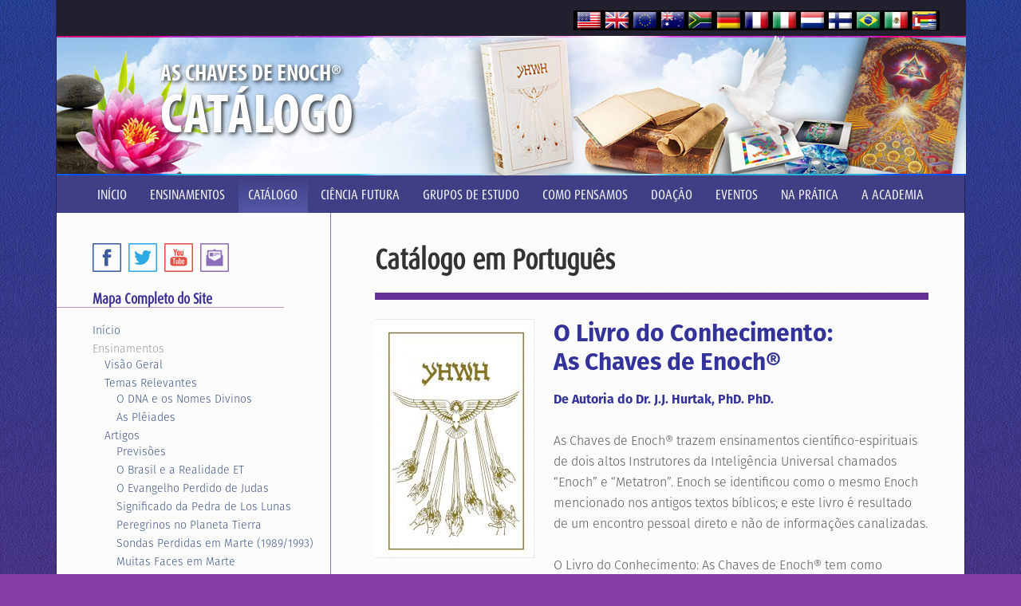

--- FILE ---
content_type: text/html; charset=UTF-8
request_url: http://chavesdeenoch.org/catalogo/
body_size: 125491
content:
<!DOCTYPE html>
<html lang="pt-BR">
<head >
<meta charset="UTF-8" />

<link rel="stylesheet" href="http://chavesdeenoch.org/wp-content/themes/koe/style.css?1715146971" type="text/css" media="screen" />
<!--[if lte IE 8]>
	<link rel="stylesheet" href="http://chavesdeenoch.org/wp-content/themes/koe/ie8.css?1715146971" type="text/css" media="screen" />
<![endif]-->
<meta name="viewport" content="width=device-width, initial-scale=1.0"/>

<link rel="shortcut icon" href="http://chavesdeenoch.org/wp-content/themes/koe/images/favicon.ico" type="image/x-icon" />
<link rel="shortcut icon" href="http://chavesdeenoch.org/wp-content/themes/koe/images/favicon.png" type="image/x-icon" />
<script src="//use.typekit.net/ald2yxu.js"></script>
<script>try{Typekit.load();}catch(e){}</script>
	<meta name='robots' content='index, follow, max-image-preview:large, max-snippet:-1, max-video-preview:-1' />

	<!-- This site is optimized with the Yoast SEO plugin v22.6 - https://yoast.com/wordpress/plugins/seo/ -->
	<title>Catálogo em Português | As Chaves de Enoch</title>
	<link rel="canonical" href="https://chavesdeenoch.org/catalogo/" />
	<meta property="og:locale" content="pt_BR" />
	<meta property="og:type" content="article" />
	<meta property="og:title" content="Catálogo em Português | As Chaves de Enoch" />
	<meta property="og:description" content="O Livro do Conhecimento: As Chaves de Enoch® De Autoria do Dr. J.J. Hurtak, PhD. PhD. As Chaves de Enoch® trazem ensinamentos científico-espirituais de dois altos Instrutores da Inteligência Universal chamados “Enoch” e “Metatron”. Enoch se identificou como o mesmo Enoch mencionado nos antigos textos bíblicos; e este livro é resultado de um encontro pessoal... Leia mais" />
	<meta property="og:url" content="https://chavesdeenoch.org/catalogo/" />
	<meta property="og:site_name" content="As Chaves de Enoch" />
	<meta property="article:modified_time" content="2025-01-23T12:12:06+00:00" />
	<meta property="og:image" content="https://chavesdeenoch.org/wp-content/uploads/Barra.png" />
	<meta name="twitter:label1" content="Est. tempo de leitura" />
	<meta name="twitter:data1" content="28 minutos" />
	<script type="application/ld+json" class="yoast-schema-graph">{"@context":"https://schema.org","@graph":[{"@type":"WebPage","@id":"https://chavesdeenoch.org/catalogo/","url":"https://chavesdeenoch.org/catalogo/","name":"Catálogo em Português | As Chaves de Enoch","isPartOf":{"@id":"https://chavesdeenoch.org/#website"},"primaryImageOfPage":{"@id":"https://chavesdeenoch.org/catalogo/#primaryimage"},"image":{"@id":"https://chavesdeenoch.org/catalogo/#primaryimage"},"thumbnailUrl":"https://chavesdeenoch.org/wp-content/uploads/Barra.png","datePublished":"2014-10-21T19:47:40+00:00","dateModified":"2025-01-23T12:12:06+00:00","breadcrumb":{"@id":"https://chavesdeenoch.org/catalogo/#breadcrumb"},"inLanguage":"pt-BR","potentialAction":[{"@type":"ReadAction","target":["https://chavesdeenoch.org/catalogo/"]}]},{"@type":"ImageObject","inLanguage":"pt-BR","@id":"https://chavesdeenoch.org/catalogo/#primaryimage","url":"https://chavesdeenoch.org/wp-content/uploads/Barra.png","contentUrl":"https://chavesdeenoch.org/wp-content/uploads/Barra.png","width":2200,"height":30},{"@type":"BreadcrumbList","@id":"https://chavesdeenoch.org/catalogo/#breadcrumb","itemListElement":[{"@type":"ListItem","position":1,"name":"Home","item":"https://chavesdeenoch.org/"},{"@type":"ListItem","position":2,"name":"Catálogo em Português"}]},{"@type":"WebSite","@id":"https://chavesdeenoch.org/#website","url":"https://chavesdeenoch.org/","name":"As Chaves de Enoch","description":"","potentialAction":[{"@type":"SearchAction","target":{"@type":"EntryPoint","urlTemplate":"https://chavesdeenoch.org/?s={search_term_string}"},"query-input":"required name=search_term_string"}],"inLanguage":"pt-BR"}]}</script>
	<!-- / Yoast SEO plugin. -->


<link rel="alternate" type="application/rss+xml" title="Feed para As Chaves de Enoch &raquo;" href="https://chavesdeenoch.org/feed/" />
<link rel="alternate" type="application/rss+xml" title="Feed de comentários para As Chaves de Enoch &raquo;" href="https://chavesdeenoch.org/comments/feed/" />
<link rel="alternate" type="application/rss+xml" title="Feed de comentários para As Chaves de Enoch &raquo; Catálogo em Português" href="https://chavesdeenoch.org/catalogo/feed/" />
<script type="text/javascript">
window._wpemojiSettings = {"baseUrl":"https:\/\/s.w.org\/images\/core\/emoji\/14.0.0\/72x72\/","ext":".png","svgUrl":"https:\/\/s.w.org\/images\/core\/emoji\/14.0.0\/svg\/","svgExt":".svg","source":{"concatemoji":"http:\/\/chavesdeenoch.org\/wp-includes\/js\/wp-emoji-release.min.js?ver=6.3.2"}};
/*! This file is auto-generated */
!function(i,n){var o,s,e;function c(e){try{var t={supportTests:e,timestamp:(new Date).valueOf()};sessionStorage.setItem(o,JSON.stringify(t))}catch(e){}}function p(e,t,n){e.clearRect(0,0,e.canvas.width,e.canvas.height),e.fillText(t,0,0);var t=new Uint32Array(e.getImageData(0,0,e.canvas.width,e.canvas.height).data),r=(e.clearRect(0,0,e.canvas.width,e.canvas.height),e.fillText(n,0,0),new Uint32Array(e.getImageData(0,0,e.canvas.width,e.canvas.height).data));return t.every(function(e,t){return e===r[t]})}function u(e,t,n){switch(t){case"flag":return n(e,"\ud83c\udff3\ufe0f\u200d\u26a7\ufe0f","\ud83c\udff3\ufe0f\u200b\u26a7\ufe0f")?!1:!n(e,"\ud83c\uddfa\ud83c\uddf3","\ud83c\uddfa\u200b\ud83c\uddf3")&&!n(e,"\ud83c\udff4\udb40\udc67\udb40\udc62\udb40\udc65\udb40\udc6e\udb40\udc67\udb40\udc7f","\ud83c\udff4\u200b\udb40\udc67\u200b\udb40\udc62\u200b\udb40\udc65\u200b\udb40\udc6e\u200b\udb40\udc67\u200b\udb40\udc7f");case"emoji":return!n(e,"\ud83e\udef1\ud83c\udffb\u200d\ud83e\udef2\ud83c\udfff","\ud83e\udef1\ud83c\udffb\u200b\ud83e\udef2\ud83c\udfff")}return!1}function f(e,t,n){var r="undefined"!=typeof WorkerGlobalScope&&self instanceof WorkerGlobalScope?new OffscreenCanvas(300,150):i.createElement("canvas"),a=r.getContext("2d",{willReadFrequently:!0}),o=(a.textBaseline="top",a.font="600 32px Arial",{});return e.forEach(function(e){o[e]=t(a,e,n)}),o}function t(e){var t=i.createElement("script");t.src=e,t.defer=!0,i.head.appendChild(t)}"undefined"!=typeof Promise&&(o="wpEmojiSettingsSupports",s=["flag","emoji"],n.supports={everything:!0,everythingExceptFlag:!0},e=new Promise(function(e){i.addEventListener("DOMContentLoaded",e,{once:!0})}),new Promise(function(t){var n=function(){try{var e=JSON.parse(sessionStorage.getItem(o));if("object"==typeof e&&"number"==typeof e.timestamp&&(new Date).valueOf()<e.timestamp+604800&&"object"==typeof e.supportTests)return e.supportTests}catch(e){}return null}();if(!n){if("undefined"!=typeof Worker&&"undefined"!=typeof OffscreenCanvas&&"undefined"!=typeof URL&&URL.createObjectURL&&"undefined"!=typeof Blob)try{var e="postMessage("+f.toString()+"("+[JSON.stringify(s),u.toString(),p.toString()].join(",")+"));",r=new Blob([e],{type:"text/javascript"}),a=new Worker(URL.createObjectURL(r),{name:"wpTestEmojiSupports"});return void(a.onmessage=function(e){c(n=e.data),a.terminate(),t(n)})}catch(e){}c(n=f(s,u,p))}t(n)}).then(function(e){for(var t in e)n.supports[t]=e[t],n.supports.everything=n.supports.everything&&n.supports[t],"flag"!==t&&(n.supports.everythingExceptFlag=n.supports.everythingExceptFlag&&n.supports[t]);n.supports.everythingExceptFlag=n.supports.everythingExceptFlag&&!n.supports.flag,n.DOMReady=!1,n.readyCallback=function(){n.DOMReady=!0}}).then(function(){return e}).then(function(){var e;n.supports.everything||(n.readyCallback(),(e=n.source||{}).concatemoji?t(e.concatemoji):e.wpemoji&&e.twemoji&&(t(e.twemoji),t(e.wpemoji)))}))}((window,document),window._wpemojiSettings);
</script>
<style type="text/css">
img.wp-smiley,
img.emoji {
	display: inline !important;
	border: none !important;
	box-shadow: none !important;
	height: 1em !important;
	width: 1em !important;
	margin: 0 0.07em !important;
	vertical-align: -0.1em !important;
	background: none !important;
	padding: 0 !important;
}
</style>
	<link rel='stylesheet' id='contact-form-7-css' href='http://chavesdeenoch.org/wp-content/plugins/contact-form-7/includes/css/styles.css?ver=5.9.8' type='text/css' media='all' />
<link rel='stylesheet' id='hamburger.css-css' href='http://chavesdeenoch.org/wp-content/plugins/wp-responsive-menu/assets/css/wpr-hamburger.css?ver=3.2.1' type='text/css' media='all' />
<link rel='stylesheet' id='wprmenu.css-css' href='http://chavesdeenoch.org/wp-content/plugins/wp-responsive-menu/assets/css/wprmenu.css?ver=3.2.1' type='text/css' media='all' />
<style id='wprmenu.css-inline-css' type='text/css'>
@media only screen and ( max-width: 800px ) {html body div.wprm-wrapper {overflow: scroll;}#wprmenu_bar {background-image: url();background-size:;background-repeat: ;}#wprmenu_bar {background-color: #0D0D0D;}html body div#mg-wprm-wrap .wpr_submit .icon.icon-search {color: ;}#wprmenu_bar .menu_title,#wprmenu_bar .wprmenu_icon_menu,#wprmenu_bar .menu_title a {color: #F2F2F2;}#wprmenu_bar .menu_title a {font-size: px;font-weight: ;}#mg-wprm-wrap li.menu-item a {font-size: px;text-transform: ;font-weight: ;}#mg-wprm-wrap li.menu-item-has-children ul.sub-menu a {font-size: px;text-transform: ;font-weight: ;}#mg-wprm-wrap li.current-menu-item > a {background: ;}#mg-wprm-wrap li.current-menu-item > a,#mg-wprm-wrap li.current-menu-item span.wprmenu_icon{color:!important;}#mg-wprm-wrap {background-color: #3f3f85;}.cbp-spmenu-push-toright,.cbp-spmenu-push-toright .mm-slideout {left: 60% ;}.cbp-spmenu-push-toleft {left: -60% ;}#mg-wprm-wrap.cbp-spmenu-right,#mg-wprm-wrap.cbp-spmenu-left,#mg-wprm-wrap.cbp-spmenu-right.custom,#mg-wprm-wrap.cbp-spmenu-left.custom,.cbp-spmenu-vertical {width: 60%;max-width: px;}#mg-wprm-wrap ul#wprmenu_menu_ul li.menu-item a,div#mg-wprm-wrap ul li span.wprmenu_icon {color: #CFCFCF;}#mg-wprm-wrap ul#wprmenu_menu_ul li.menu-item:valid ~ a{color: ;}#mg-wprm-wrap ul#wprmenu_menu_ul li.menu-item a:hover {background: ;color: #4c4ca8 !important;}div#mg-wprm-wrap ul>li:hover>span.wprmenu_icon {color: #4c4ca8 !important;}.wprmenu_bar .hamburger-inner,.wprmenu_bar .hamburger-inner::before,.wprmenu_bar .hamburger-inner::after {background: #FFFFFF;}.wprmenu_bar .hamburger:hover .hamburger-inner,.wprmenu_bar .hamburger:hover .hamburger-inner::before,.wprmenu_bar .hamburger:hover .hamburger-inner::after {background: ;}div.wprmenu_bar div.hamburger{padding-right: 6px !important;}#wprmenu_menu.left {width:60%;left: -60%;right: auto;}#wprmenu_menu.right {width:60%;right: -60%;left: auto;}.wprmenu_bar .hamburger {float: left;}.wprmenu_bar #custom_menu_icon.hamburger {top: px;left: px;float: left !important;background-color: ;}.nav-primary,.sidebar-primary{ display: none !important; }.wpr_custom_menu #custom_menu_icon {display: block;}html { padding-top: 42px !important; }#wprmenu_bar,#mg-wprm-wrap { display: block; }div#wpadminbar { position: fixed; }}
</style>
<link rel='stylesheet' id='wpr_icons-css' href='http://chavesdeenoch.org/wp-content/plugins/wp-responsive-menu/inc/assets/icons/wpr-icons.css?ver=3.2.1' type='text/css' media='all' />
<script type='text/javascript' src='http://chavesdeenoch.org/wp-includes/js/jquery/jquery.min.js?ver=3.7.0' id='jquery-core-js'></script>
<script type='text/javascript' src='http://chavesdeenoch.org/wp-includes/js/jquery/jquery-migrate.min.js?ver=3.4.1' id='jquery-migrate-js'></script>
<script type='text/javascript' src='http://chavesdeenoch.org/wp-content/plugins/wp-responsive-menu/assets/js/modernizr.custom.js?ver=3.2.1' id='modernizr-js'></script>
<script type='text/javascript' src='http://chavesdeenoch.org/wp-content/plugins/wp-responsive-menu/assets/js/touchSwipe.js?ver=3.2.1' id='touchSwipe-js'></script>
<script type='text/javascript' id='wprmenu.js-js-extra'>
/* <![CDATA[ */
var wprmenu = {"zooming":"yes","from_width":"800","push_width":"","menu_width":"60","parent_click":"","swipe":"no","enable_overlay":"","wprmenuDemoId":""};
/* ]]> */
</script>
<script type='text/javascript' src='http://chavesdeenoch.org/wp-content/plugins/wp-responsive-menu/assets/js/wprmenu.js?ver=3.2.1' id='wprmenu.js-js'></script>
<script type='text/javascript' id='koe-js-extra'>
/* <![CDATA[ */
var usrDevice = "desktop";
/* ]]> */
</script>
<script type='text/javascript' src='http://chavesdeenoch.org/wp-content/themes/koe/lib/js/koe.js?ver=6.3.2' id='koe-js'></script>
<link rel="https://api.w.org/" href="https://chavesdeenoch.org/wp-json/" /><link rel="alternate" type="application/json" href="https://chavesdeenoch.org/wp-json/wp/v2/pages/16" /><link rel="EditURI" type="application/rsd+xml" title="RSD" href="https://chavesdeenoch.org/xmlrpc.php?rsd" />
<link rel='shortlink' href='https://chavesdeenoch.org/?p=16' />
<link rel="alternate" type="application/json+oembed" href="https://chavesdeenoch.org/wp-json/oembed/1.0/embed?url=https%3A%2F%2Fchavesdeenoch.org%2Fcatalogo%2F" />
<link rel="alternate" type="text/xml+oembed" href="https://chavesdeenoch.org/wp-json/oembed/1.0/embed?url=https%3A%2F%2Fchavesdeenoch.org%2Fcatalogo%2F&#038;format=xml" />

<style type="text/css">.contact .social-feather,
.catalog .social-feather {
	display: none;
}</style>
<style>
.synved-social-resolution-single {
display: inline-block;
}
.synved-social-resolution-normal {
display: inline-block;
}
.synved-social-resolution-hidef {
display: none;
}

@media only screen and (min--moz-device-pixel-ratio: 2),
only screen and (-o-min-device-pixel-ratio: 2/1),
only screen and (-webkit-min-device-pixel-ratio: 2),
only screen and (min-device-pixel-ratio: 2),
only screen and (min-resolution: 2dppx),
only screen and (min-resolution: 192dpi) {
	.synved-social-resolution-normal {
	display: none;
	}
	.synved-social-resolution-hidef {
	display: inline-block;
	}
}
</style>	<style>
	.site-header .wrap { background-image: url(http://chavesdeenoch.org/wp-content/uploads/KOE_store-hdr.jpg); }
	</style>
<style id="sccss">.home .overlay-book-wrap {
left: -120px;
}
</style></head>
<body class="page-template-default page page-id-16 catalogo header-full-width sidebar-content genesis-breadcrumbs-hidden genesis-footer-widgets-visible"><div class="site-container"><header class="site-header"><div class="wrap"><div class="title-area"><p class="site-title"><a href="https://chavesdeenoch.org/">As Chaves de Enoch</a></p></div><div class="language-bar widget-wrap">			<div class="textwidget"><ul>
<li class="language-bar-title"><img class="language-bar-title-logo" src="/wp-content/uploads/KOEflag-bar.png" alt="" /><span class="language-bar-current-site">Portuguȇs </span>
<ul>
       <li><a href="https://keysofenoch.org" target="_blank" rel="noopener">EN - North America</a></li>
	<li><a href="https://www.keysofenoch.eu" target="_blank" rel="noopener">EN - Europe</a></li>
	<li><a href="https://www.keysofenoch.co.za/" target="_blank" rel="noopener">EN - South Africa</a></li>
	<li><a href="https://keysofenoch.org.au" target="_blank" rel="noopener">EN - Australia</a></li> 
<li><a href="https://www.schluesseldesenoch.org/" target="_blank" rel="noopener">Deutsch</a></li> 
    	<li><a href="https://www.clavesdeenoc.org" target="_blank" rel="noopener">Español </a></li>
	<li><a href="https://www.clesdenoch.org/" target="_blank" rel="noopener">Français</a></li>
	<li><a href="https://www.keysofenoch.co.il" target="_blank" rel="noopener">עברית</a></li>
	<li><a href="https://www.chiavidienoch.org/" target="_blank" rel="noopener">Italiano</a></li>    
	<li><a href="https://sleutelsvanenoch.nl" target="_blank" rel="noopener">Nederlands</a></li>
<li><a href="https://kluczehenocha.pl/"target=" target="_blank">Polskie</a></li>
	<li><a href="https://www.keysofenoch.ru/" target="_blank" rel="noopener">Русский‬ </a></li>
<li><a href="https://cheileluienoh.org/" target="_blank" rel="noopener">Română</a></li>
<li><a href="https://eenokinavaimet.org" target="_blank" rel="noopener">Suomi</a></li>
</ul>
</ul></div>
		</div>
	<div class="header-page-title">
		<div class="header-page-title-wrap">
			<h3>As Chaves de Enoch<span class="reg">&reg;</span></h3>
			<h2>Catálogo</h2>
		</div>
	</div>
</div></header><nav class="nav-primary" aria-label="Principal"><div class="wrap"><ul id="menu-primary" class="menu genesis-nav-menu menu-primary"><li id="menu-item-25" class="menu-item menu-item-type-post_type menu-item-object-page menu-item-home menu-item-25"><a href="https://chavesdeenoch.org/"><span >INÍCIO</span></a></li>
<li id="menu-item-27" class="nolink menu-item menu-item-type-post_type menu-item-object-page menu-item-has-children menu-item-27"><a href="https://chavesdeenoch.org/ensinamentos/"><span >ENSINAMENTOS</span></a>
<ul class="sub-menu">
	<li id="menu-item-99" class="menu-item menu-item-type-post_type menu-item-object-page menu-item-99"><a href="https://chavesdeenoch.org/ensinamentos/nomes-sagrados/visao-geral/"><span >VISÃO GERAL</span></a></li>
	<li id="menu-item-98" class="menu-item menu-item-type-post_type menu-item-object-page menu-item-98"><a href="https://chavesdeenoch.org/ensinamentos/temas-relevantes/"><span >TEMAS RELEVANTES</span></a></li>
	<li id="menu-item-117" class="menu-item menu-item-type-post_type menu-item-object-page menu-item-117"><a href="https://chavesdeenoch.org/ensinamentos/artigos/"><span >ARTIGOS</span></a></li>
	<li id="menu-item-96" class="menu-item menu-item-type-post_type menu-item-object-page menu-item-96"><a href="https://chavesdeenoch.org/ensinamentos/perguntas-sobre-religiao/"><span >PERGUNTAS SOBRE RELIGIÃO</span></a></li>
	<li id="menu-item-95" class="menu-item menu-item-type-post_type menu-item-object-page menu-item-95"><a href="https://chavesdeenoch.org/ensinamentos/dialogo-interreligioso/"><span >DIÁLOGO INTERRELIGIOSO</span></a></li>
	<li id="menu-item-2245" class="menu-item menu-item-type-post_type menu-item-object-page menu-item-has-children menu-item-2245"><a href="https://chavesdeenoch.org/ensinamentos/nomes-sagrados/"><span >NOMES SAGRADOS</span></a>
	<ul class="sub-menu">
		<li id="menu-item-2833" class="menu-item menu-item-type-post_type menu-item-object-page menu-item-2833"><a href="https://chavesdeenoch.org/nomes-sagrados-hebraico-aramaico/"><span >EM HEBRAICO-ARAMAICO</span></a></li>
		<li id="menu-item-2834" class="menu-item menu-item-type-post_type menu-item-object-page menu-item-2834"><a href="https://chavesdeenoch.org/nomes-sagrados-grego/"><span >EM GREGO</span></a></li>
		<li id="menu-item-2836" class="menu-item menu-item-type-post_type menu-item-object-page menu-item-2836"><a href="https://chavesdeenoch.org/nomes-sagrados-mae-divina/"><span >DA MÃE DIVINA</span></a></li>
	</ul>
</li>
	<li id="menu-item-570" class="menu-item menu-item-type-post_type menu-item-object-page menu-item-570"><a href="https://chavesdeenoch.org/as-mudancas-no-planeta-e-o-poder-da-oracao/"><span >MUDANÇAS NO PLANETA</span></a></li>
	<li id="menu-item-2858" class="menu-item menu-item-type-post_type menu-item-object-page menu-item-has-children menu-item-2858"><a href="https://chavesdeenoch.org/mensagem-drs-hurtak/"><span >MENSAGENS DOS DRS. HURTAK</span></a>
	<ul class="sub-menu">
		<li id="menu-item-568" class="menu-item menu-item-type-post_type menu-item-object-page menu-item-568"><a href="https://chavesdeenoch.org/mensagens-video/"><span >EM VÍDEO</span></a></li>
		<li id="menu-item-1036" class="menu-item menu-item-type-post_type menu-item-object-page menu-item-1036"><a href="https://chavesdeenoch.org/mensagens-audio/"><span >EM ÁUDIO (INGLÊS)</span></a></li>
	</ul>
</li>
</ul>
</li>
<li id="menu-item-3183" class="menu-item menu-item-type-post_type menu-item-object-page current-menu-item page_item page-item-16 current_page_item menu-item-3183"><a href="https://chavesdeenoch.org/catalogo/" aria-current="page"><span >CATÁLOGO</span></a></li>
<li id="menu-item-24" class="menu-item menu-item-type-post_type menu-item-object-page menu-item-24"><a href="https://chavesdeenoch.org/ciencia-futura/"><span >CIÊNCIA FUTURA</span></a></li>
<li id="menu-item-2854" class="menu-item menu-item-type-post_type menu-item-object-page menu-item-has-children menu-item-2854"><a href="https://chavesdeenoch.org/grupos-de-estudo/"><span >GRUPOS DE ESTUDO</span></a>
<ul class="sub-menu">
	<li id="menu-item-2249" class="menu-item menu-item-type-post_type menu-item-object-page menu-item-2249"><a href="https://chavesdeenoch.org/grupos-de-estudo/"><span >GRUPOS DE ESTUDO</span></a></li>
	<li id="menu-item-2815" class="menu-item menu-item-type-post_type menu-item-object-page menu-item-2815"><a href="https://chavesdeenoch.org/grupos-estudo-brasil/"><span >NO BRASIL</span></a></li>
</ul>
</li>
<li id="menu-item-78" class="nolink menu-item menu-item-type-post_type menu-item-object-page menu-item-has-children menu-item-78"><a href="https://chavesdeenoch.org/como-pensamos/"><span >COMO PENSAMOS</span></a>
<ul class="sub-menu">
	<li id="menu-item-126" class="menu-item menu-item-type-post_type menu-item-object-page menu-item-126"><a href="https://chavesdeenoch.org/como-pensamos/mensagens-anuais/"><span >MENSAGENS ANUAIS</span></a></li>
	<li id="menu-item-125" class="menu-item menu-item-type-post_type menu-item-object-page menu-item-125"><a href="https://chavesdeenoch.org/como-pensamos/historia-futura/"><span >HISTÓRIA FUTURA</span></a></li>
	<li id="menu-item-124" class="menu-item menu-item-type-post_type menu-item-object-page menu-item-124"><a href="https://chavesdeenoch.org/como-pensamos/pontos-de-vista/"><span >PONTOS DE VISTA</span></a></li>
	<li id="menu-item-1111" class="menu-item menu-item-type-post_type menu-item-object-page menu-item-1111"><a href="https://chavesdeenoch.org/shirley-e-alys/"><span >SHIRLEY E ALYS</span></a></li>
</ul>
</li>
<li id="menu-item-20" class="menu-item menu-item-type-post_type menu-item-object-page menu-item-20"><a href="https://chavesdeenoch.org/doacao/"><span >DOAÇÃO</span></a></li>
<li id="menu-item-2159" class="menu-item menu-item-type-post_type menu-item-object-page menu-item-has-children menu-item-2159"><a href="https://chavesdeenoch.org/eventos/"><span >EVENTOS</span></a>
<ul class="sub-menu">
	<li id="menu-item-2387" class="menu-item menu-item-type-custom menu-item-object-custom menu-item-2387"><a href="http://chavesdeenoch.org/eventos/"><span >PRÓXIMOS EVENTOS</span></a></li>
	<li id="menu-item-2329" class="menu-item menu-item-type-post_type menu-item-object-page menu-item-2329"><a href="https://chavesdeenoch.org/eventos-anteriores/"><span >EVENTOS ANTERIORES</span></a></li>
</ul>
</li>
<li id="menu-item-77" class="nolink menu-item menu-item-type-post_type menu-item-object-page menu-item-has-children menu-item-77"><a href="https://chavesdeenoch.org/na-pratica/"><span >NA PRÁTICA</span></a>
<ul class="sub-menu">
	<li id="menu-item-1195" class="menu-item menu-item-type-post_type menu-item-object-page menu-item-1195"><a href="https://chavesdeenoch.org/aprofundamento/estudo-em-companheirismo/"><span >ESTUDO EM GRUPO</span></a></li>
	<li id="menu-item-140" class="menu-item menu-item-type-post_type menu-item-object-page menu-item-140"><a href="https://chavesdeenoch.org/na-pratica/meditacao-e-oracao/"><span >MEDITAÇÃO E ORAÇÃO</span></a></li>
	<li id="menu-item-1095" class="menu-item menu-item-type-post_type menu-item-object-page menu-item-1095"><a href="https://chavesdeenoch.org/visualizacao-paz/"><span >VISUALIZAÇÃO PARA A PAZ</span></a></li>
	<li id="menu-item-1094" class="menu-item menu-item-type-post_type menu-item-object-page menu-item-1094"><a href="https://chavesdeenoch.org/enfoque-especial-oracao/"><span >ENFOQUE NA ORAÇÃO</span></a></li>
	<li id="menu-item-1096" class="menu-item menu-item-type-post_type menu-item-object-page menu-item-1096"><a href="https://chavesdeenoch.org/oracao-para-a-paz-mundial/"><span >ORAÇÕES PARA A PAZ MUNDIAL</span></a></li>
	<li id="menu-item-1093" class="menu-item menu-item-type-post_type menu-item-object-page menu-item-1093"><a href="https://chavesdeenoch.org/as-mudancas-no-planeta-e-o-poder-da-oracao/"><span >ORAÇÃO NAS MUDANÇAS PLANETÁRIAS</span></a></li>
	<li id="menu-item-1196" class="menu-item menu-item-type-custom menu-item-object-custom menu-item-1196"><a target="_blank" rel="noopener" href="http://healtheplanet.org"><span >CURE O PLANETA (INGLÊS)</span></a></li>
</ul>
</li>
<li id="menu-item-22" class="nolink menu-item menu-item-type-post_type menu-item-object-page menu-item-has-children menu-item-22"><a href="https://chavesdeenoch.org/a-academia/"><span >A ACADEMIA</span></a>
<ul class="sub-menu">
	<li id="menu-item-1173" class="menu-item menu-item-type-post_type menu-item-object-page menu-item-1173"><a href="https://chavesdeenoch.org/biografia-drs-hurtak/"><span >FUNDADORES / DRS. HURTAK</span></a></li>
	<li id="menu-item-149" class="menu-item menu-item-type-custom menu-item-object-custom menu-item-149"><a target="_blank" rel="noopener" href="https://www.facebook.com/groups/chavesdeenoch/"><span >FACEBOOK</span></a></li>
	<li id="menu-item-146" class="menu-item menu-item-type-post_type menu-item-object-page menu-item-146"><a href="https://chavesdeenoch.org/a-academia/contato/"><span >ENTRE EM CONTATO</span></a></li>
	<li id="menu-item-565" class="menu-item menu-item-type-custom menu-item-object-custom menu-item-565"><a target="_blank" rel="noopener" href="http://futurescience.org/"><span >A ACADEMIA (INGLÊS)</span></a></li>
</ul>
</li>
</ul></div></nav><div class="site-inner"><div class="content-sidebar-wrap"><main class="content"><article class="post-16 page type-page status-publish entry" aria-label="Catálogo em Português"><header class="entry-header"><h1 class="entry-title">Catálogo em Português</h1>
</header><div class="entry-content"><h2><img decoding="async" fetchpriority="high" class="aligncenter wp-image-3528 " src="https://chavesdeenoch.org/wp-content/uploads/Barra.png" alt="" width="3894" height="53" srcset="https://chavesdeenoch.org/wp-content/uploads/Barra.png 2200w, https://chavesdeenoch.org/wp-content/uploads/Barra-300x4.png 300w, https://chavesdeenoch.org/wp-content/uploads/Barra-1024x14.png 1024w, https://chavesdeenoch.org/wp-content/uploads/Barra-768x10.png 768w, https://chavesdeenoch.org/wp-content/uploads/Barra-1536x21.png 1536w, https://chavesdeenoch.org/wp-content/uploads/Barra-2048x28.png 2048w" sizes="(max-width: 3894px) 100vw, 3894px" /></h2>
<h2><span style="color: #333399;"><strong><img decoding="async" class="size-medium wp-image-3543 alignleft" src="https://chavesdeenoch.org/wp-content/uploads/Chaves-200x300.jpg" alt="" width="200" height="300" srcset="https://chavesdeenoch.org/wp-content/uploads/Chaves-200x300.jpg 200w, https://chavesdeenoch.org/wp-content/uploads/Chaves.jpg 621w" sizes="(max-width: 200px) 100vw, 200px" />O Livro do Conhecimento:</strong></span><br />
<strong><span style="color: #333399;">As Chaves de Enoch®</span><sup><br />
</sup></strong></h2>
<p><span style="color: #333399;"><strong>De Autoria do Dr. J.J. Hurtak, PhD. PhD.</strong></span></p>
<p>As Chaves de Enoch® trazem ensinamentos científico-espirituais de dois altos Instrutores da Inteligência Universal chamados “Enoch” e “Metatron”. Enoch se identificou como o mesmo Enoch mencionado nos antigos textos bíblicos; e este livro é resultado de um encontro pessoal direto e não de informações canalizadas.</p>
<p>O Livro do Conhecimento: As Chaves de Enoch® tem como propósito trazer à humanidade uma abertura de consciência para novas ideias e um convite para que participe da educação da alma. As Chaves descrevem um plano em muitos níveis de consciência espiritual e possibilitam ao leitor um contato com o pleno significado da Inteligência Divina.</p>
<p><a href="https://chavesdeenoch.org/livro/">Mais informações sobre o livro.</a></p>
<p style="text-align: center;">Livro em capa dura<br />
24 x 16 cm — 620 Páginas<br />
Disponível em português em edição limitada</p>
<h4 style="text-align: center;"><span style="color: #333399;">Valor para o Brasil (2025): R$ 345,00 + Remessa Postal</span></h4>
<p style="text-align: center;">Para saber o valor final com a remessa para o Brasil, <strong><a href="mailto:material@acfbrasil.org.br">informe-nos</a></strong> a sua cidade, estado e os itens desejados.<br />
<a href="#EXTERIOR">Para aquisição fora do Brasil</a>.</p>
<p><img decoding="async" fetchpriority="high" class="aligncenter wp-image-3528 " src="https://chavesdeenoch.org/wp-content/uploads/Barra.png" alt="" width="3894" height="53" srcset="https://chavesdeenoch.org/wp-content/uploads/Barra.png 2200w, https://chavesdeenoch.org/wp-content/uploads/Barra-300x4.png 300w, https://chavesdeenoch.org/wp-content/uploads/Barra-1024x14.png 1024w, https://chavesdeenoch.org/wp-content/uploads/Barra-768x10.png 768w, https://chavesdeenoch.org/wp-content/uploads/Barra-1536x21.png 1536w, https://chavesdeenoch.org/wp-content/uploads/Barra-2048x28.png 2048w" sizes="(max-width: 3894px) 100vw, 3894px" /></p>
<h2><span style="color: #333399;"><strong><img decoding="async" class="size-medium wp-image-3533 alignleft" src="https://chavesdeenoch.org/wp-content/uploads/Pistis-Sophia-201x300.jpg" alt="" width="201" height="300" srcset="https://chavesdeenoch.org/wp-content/uploads/Pistis-Sophia-201x300.jpg 201w, https://chavesdeenoch.org/wp-content/uploads/Pistis-Sophia-686x1024.jpg 686w, https://chavesdeenoch.org/wp-content/uploads/Pistis-Sophia-768x1147.jpg 768w, https://chavesdeenoch.org/wp-content/uploads/Pistis-Sophia.jpg 904w" sizes="(max-width: 201px) 100vw, 201px" />Pistis Sophia:</strong></span></h2>
<h3><span style="color: #333399;"><strong>Um Texto de Gnosticismo Copta com Comentários</strong></span></h3>
<p><span style="color: #333399;"><strong>De Autoria do Drs. J.J. Hurtak e Desiree Hurtak</strong></span></p>
<p>Este livro, cujo título une as palavras gregas para “Fé” e “Sabedoria”, é um texto sagrado das congregações coptas do Egito do início do século II d.C.  Sophia (Sabedoria) era entendida como uma presença feminina, que conhece a transgressão até poder experimentar a redenção de participar plenamente nos muitos universos, acompanhada pelo Cristo.</p>
<p>O livro ajuda a reconstruir os anos perdidos de Jesus de Nazaré e nos dá uma visão profunda das suas obras e lições, revelando muitos dos seus ensinamentos esotéricos aos discípulos ao decifrar toda uma série mistérios do universo que são pertinentes à evolução da alma. Também abre uma perspectiva inteiramente nova de entendimento dos quatro primeiros evangelhos do Novo Testamento e dos Salmos do Antigo Testamento.</p>
<p>Esta edição de Pistis Sophia vem acompanhada de extensos comentários dos autores para ajudar na compreensão dos textos originais, que estão incluídos na sua totalidade, numa tradução recém revisada. O entendimento da extraordinária situação de Sophia (Sabedoria) permite uma visão muito mais ampla do mundo ao nosso redor.</p>
<p style="text-align: center;">Livro em português em capa dura<br />
23 x 16 cm — 908 Páginas</p>
<h4 style="text-align: center;"><span style="color: #333399;">Valor para o Brasil (2025): R$ 345,00 + Remessa Postal</span></h4>
<p style="text-align: center;">Para saber o valor final com a remessa para o Brasil, <strong><a href="mailto:material@acfbrasil.org.br">informe-nos</a></strong> a sua cidade, estado e os itens desejados.<br />
<a href="#EXTERIOR">Para aquisição fora do Brasil</a>.</p>
<p><img decoding="async" fetchpriority="high" class="aligncenter wp-image-3528 " src="https://chavesdeenoch.org/wp-content/uploads/Barra.png" alt="" width="3894" height="53" srcset="https://chavesdeenoch.org/wp-content/uploads/Barra.png 2200w, https://chavesdeenoch.org/wp-content/uploads/Barra-300x4.png 300w, https://chavesdeenoch.org/wp-content/uploads/Barra-1024x14.png 1024w, https://chavesdeenoch.org/wp-content/uploads/Barra-768x10.png 768w, https://chavesdeenoch.org/wp-content/uploads/Barra-1536x21.png 1536w, https://chavesdeenoch.org/wp-content/uploads/Barra-2048x28.png 2048w" sizes="(max-width: 3894px) 100vw, 3894px" /></p>
<h2><span style="color: #333399;"><strong><img decoding="async" loading="lazy" class="size-medium wp-image-3535 alignleft" src="https://chavesdeenoch.org/wp-content/uploads/Eu-Superior-203x300.jpg" alt="" width="203" height="300" srcset="https://chavesdeenoch.org/wp-content/uploads/Eu-Superior-203x300.jpg 203w, https://chavesdeenoch.org/wp-content/uploads/Eu-Superior-691x1024.jpg 691w, https://chavesdeenoch.org/wp-content/uploads/Eu-Superior-768x1138.jpg 768w, https://chavesdeenoch.org/wp-content/uploads/Eu-Superior-1037x1536.jpg 1037w, https://chavesdeenoch.org/wp-content/uploads/Eu-Superior.jpg 1236w" sizes="(max-width: 203px) 100vw, 203px" />O Despertar do Eu Superior</strong></span></h2>
<p><span style="color: #333399;"><strong>De Autoria dos Drs. J.J. Hurtak e Desiree Hurtak</strong></span></p>
<p>Entender a importância e o papel do Eu Superior é, de fato, o ponto de partida para se entende a Ascensão. Portanto, este texto ilustrado é fenomenal, pois conduz o leitor pelas importantes etapas do Caminho espiritual, que existem como um potencial para todos.</p>
<p>As profundas ilustrações do livro ensinam a alma a assimilar “As Chaves” em diferentes níveis, e a aplicar uma Sabedoria que Tudo Abarca no sentido de uma Iluminação. O livro não se limita ao indivíduo, pois abrange as mudanças coletivas pelas quais o planeta também passará.</p>
<p style="text-align: center;">Livro em português em capa dura<br />
23 x 16 cm — 398 Páginas</p>
<h4 style="text-align: center;"><span style="color: #333399;"><strong>Valor para o Brasil (2025): R$ 345,00 + Remessa Postal</strong></span></h4>
<p style="text-align: center;">Para saber o valor final com a remessa para o Brasil, <strong><a href="mailto:material@acfbrasil.org.br">informe-nos</a></strong> a sua cidade, estado e os itens desejados.<br />
<a href="#EXTERIOR">Para aquisição fora do Brasil</a>.</p>
<p><img decoding="async" fetchpriority="high" class="aligncenter wp-image-3528 " src="https://chavesdeenoch.org/wp-content/uploads/Barra.png" alt="" width="3894" height="53" srcset="https://chavesdeenoch.org/wp-content/uploads/Barra.png 2200w, https://chavesdeenoch.org/wp-content/uploads/Barra-300x4.png 300w, https://chavesdeenoch.org/wp-content/uploads/Barra-1024x14.png 1024w, https://chavesdeenoch.org/wp-content/uploads/Barra-768x10.png 768w, https://chavesdeenoch.org/wp-content/uploads/Barra-1536x21.png 1536w, https://chavesdeenoch.org/wp-content/uploads/Barra-2048x28.png 2048w" sizes="(max-width: 3894px) 100vw, 3894px" /></p>
<h2><span style="color: #333399;"><img decoding="async" loading="lazy" class="size-medium wp-image-3539 alignleft" src="https://chavesdeenoch.org/wp-content/uploads/Chave-401-204x300.jpg" alt="" width="204" height="300" srcset="https://chavesdeenoch.org/wp-content/uploads/Chave-401-204x300.jpg 204w, https://chavesdeenoch.org/wp-content/uploads/Chave-401-695x1024.jpg 695w, https://chavesdeenoch.org/wp-content/uploads/Chave-401-768x1132.jpg 768w, https://chavesdeenoch.org/wp-content/uploads/Chave-401-1042x1536.jpg 1042w, https://chavesdeenoch.org/wp-content/uploads/Chave-401-1390x2048.jpg 1390w, https://chavesdeenoch.org/wp-content/uploads/Chave-401-scaled.jpg 1737w" sizes="(max-width: 204px) 100vw, 204px" />Chave de Enoch e Metatron 4-0-1</span></h2>
<h3><span style="color: #333399;"><strong>Nós Somos A Luz</strong></span></h3>
<p><span style="color: #333399;"><strong>De Autoria do Dr. J.J. Hurtak</strong></span></p>
<p>Este <span style="color: #333399;"><strong>Primeiro Sobrescrito Pictográfico de Luz</strong></span>, também chamado Chave 401, é o primeiro de 10 livros da série 4, que conclui o conjunto de As Chaves de Enoch®. Explica a Vida como fruto de um processo nada casual de evolução de códigos de Luz, sendo a Luz apresentada como a Fonte tanto dos fenômenos cósmicos como dos próprios átomos e partículas subatômicas do nosso corpo.</p>
<p>O livro vem acompanhado de cosmogramas profundos para incentivar uma experiência multidimensional da Luz, que é facilitada pelas explicações de Metatron e Enoch sobre as codificações de Luz vindas das realidades dimensionais superiores, que estão presentes nas inteligências acima do espaço e tempo para definir uma Consciência Divina Magistral em coordenações com realidades infinitas.</p>
<p>Este livro profundíssimo casa o científico com o espiritual ao explicar detalhadamente os Sete Dias da Criação mencionados no livro bíblico do Gênesis, e o espaço potencialmente Sagrado que está acessível à inteligência humana quando esta decide se integrar a uma memória evolutiva em conexão com a Inteligência Divina.</p>
<p style="text-align: center;">Livro em português em capa maleável<br />
23 x 16 cm — 144 Páginas</p>
<h4 style="text-align: center;"><span style="color: #333399;">Valor para o Brasil (2025): R$ 220,00 + Remessa Postal</span></h4>
<p style="text-align: center;">Para saber o valor final com a remessa para o Brasil, <strong><a href="mailto:material@acfbrasil.org.br">informe-nos</a></strong> a sua cidade, estado e os itens desejados.<br />
<a href="#EXTERIOR">Para aquisição fora do Brasil</a>.</p>
<p><img decoding="async" fetchpriority="high" class="aligncenter wp-image-3528 " src="https://chavesdeenoch.org/wp-content/uploads/Barra.png" alt="" width="3894" height="53" srcset="https://chavesdeenoch.org/wp-content/uploads/Barra.png 2200w, https://chavesdeenoch.org/wp-content/uploads/Barra-300x4.png 300w, https://chavesdeenoch.org/wp-content/uploads/Barra-1024x14.png 1024w, https://chavesdeenoch.org/wp-content/uploads/Barra-768x10.png 768w, https://chavesdeenoch.org/wp-content/uploads/Barra-1536x21.png 1536w, https://chavesdeenoch.org/wp-content/uploads/Barra-2048x28.png 2048w" sizes="(max-width: 3894px) 100vw, 3894px" /></p>
<h2><span style="color: #333399;"><strong><img decoding="async" loading="lazy" class="size-medium wp-image-3538 alignleft" src="https://chavesdeenoch.org/wp-content/uploads/Chave-402-202x300.jpg" alt="" width="202" height="300" srcset="https://chavesdeenoch.org/wp-content/uploads/Chave-402-202x300.jpg 202w, https://chavesdeenoch.org/wp-content/uploads/Chave-402-688x1024.jpg 688w, https://chavesdeenoch.org/wp-content/uploads/Chave-402-768x1143.jpg 768w, https://chavesdeenoch.org/wp-content/uploads/Chave-402-1032x1536.jpg 1032w, https://chavesdeenoch.org/wp-content/uploads/Chave-402-1377x2048.jpg 1377w, https://chavesdeenoch.org/wp-content/uploads/Chave-402-scaled.jpg 1721w" sizes="(max-width: 202px) 100vw, 202px" />Chave de Enoch e Metatron 4-0-2</strong></span></h2>
<h3><span style="color: #333399;"><strong>Nós Somos A Imagem</strong></span></h3>
<p><span style="color: #333399;"><strong>De Autoria do Dr. J.J. Hurtak</strong></span></p>
<p>Este <span style="color: #333399;"><strong>Segundo Sobrescrito Pictográfico de Luz</strong></span>, também chamado Chave 402, permite entender o caos que ainda se observa neste mundo e os meios já disponíveis para superá-lo.</p>
<p>São explicados os Códigos de uma Imagem Sagrada, que definem tanto as regiões celestiais como a nossa própria Imagem no contexto Superior não só da nossa Criação original como da de uma infinidade de reinos repletos de formas vivas.</p>
<p>Estes Ensinamentos também vêm acompanhados de cosmogramas especialmente selecionados para ajudar a elevação de consciência e o realinhamento da identidade pessoal com a Divina Essência da Criação. São lições para a reintegração com a Imagem e Semelhança Divinas e a definitiva Reconexão da consciência humana com a Mente Divina Universal.</p>
<p>Os Conhecimentos revelados na Chave 402 permitem redefinir o humano em relação à sua essência mais pura, que, em contato com expressões visíveis e invisíveis do cosmo maior, tem acesso à dinâmica de um vasto universo Criativo.</p>
<p style="text-align: center;">Livro em português em capa maleável<br />
23 x 16 cm — 171 Páginas</p>
<h4 style="text-align: center;"><span style="color: #333399;">Valor para o Brasil (2025): R$ 220,00 + Remessa Postal</span></h4>
<p style="text-align: center;">Para saber o valor final com a remessa para o Brasil, <strong><a href="mailto:material@acfbrasil.org.br">informe-nos</a></strong> a sua cidade, estado e os itens desejados.<br />
<a href="#EXTERIOR">Para aquisição fora do Brasil</a>.</p>
<p><img decoding="async" fetchpriority="high" class="aligncenter wp-image-3528 " src="https://chavesdeenoch.org/wp-content/uploads/Barra.png" alt="" width="3894" height="53" srcset="https://chavesdeenoch.org/wp-content/uploads/Barra.png 2200w, https://chavesdeenoch.org/wp-content/uploads/Barra-300x4.png 300w, https://chavesdeenoch.org/wp-content/uploads/Barra-1024x14.png 1024w, https://chavesdeenoch.org/wp-content/uploads/Barra-768x10.png 768w, https://chavesdeenoch.org/wp-content/uploads/Barra-1536x21.png 1536w, https://chavesdeenoch.org/wp-content/uploads/Barra-2048x28.png 2048w" sizes="(max-width: 3894px) 100vw, 3894px" /></p>
<h2><span style="color: #333399;"><strong><img decoding="async" loading="lazy" class="size-medium wp-image-3537 alignleft" src="https://chavesdeenoch.org/wp-content/uploads/Chave-403-202x300.jpg" alt="" width="202" height="300" srcset="https://chavesdeenoch.org/wp-content/uploads/Chave-403-202x300.jpg 202w, https://chavesdeenoch.org/wp-content/uploads/Chave-403-689x1024.jpg 689w, https://chavesdeenoch.org/wp-content/uploads/Chave-403-768x1141.jpg 768w, https://chavesdeenoch.org/wp-content/uploads/Chave-403-1034x1536.jpg 1034w, https://chavesdeenoch.org/wp-content/uploads/Chave-403-1379x2048.jpg 1379w, https://chavesdeenoch.org/wp-content/uploads/Chave-403-scaled.jpg 1724w" sizes="(max-width: 202px) 100vw, 202px" />Chave de Enoch e Metatron 4-0-3<br />
</strong></span></h2>
<h3><span style="color: #333399;"><strong>Nós Somos o Nome</strong></span></h3>
<p><span style="color: #333399;"><strong>De Autoria do Dr. J. J. Hurtak</strong></span></p>
<p>A Chave 403, também chamada <span style="color: #333399;"><strong>Terceiro Sobrescrito Pictográfico de Luz</strong></span>, explica vários códigos de informação inerentes ao Nome Divino e aos incontáveis Nomes associados ao Altíssimo, que viabilizam o acesso aos Mantos de Energia da Luz Viva e permitem a assimilação pessoal da Sagrada Presença Divina.</p>
<p>São revelados Nomes ligados aos Poderes Criadores dos Elohim, que representam a Essência Dinâmica da Vida também ilustrada nos cosmogramas de Luz que acompanham o texto. Esta Linguagem de Luz promove uma profunda reconexão de consciência com a Fonte que coordena os Pensamentos Divinos de toda a Criação.</p>
<p>Com a Chave 403, vem uma integração com um Código Divino, que pode ser ativado caso seja reverentemente usada a vibração da Luz Superior presente nos Nomes para um alinhamento com a Fonte Mais Elevada da Luz.</p>
<p style="text-align: center;">Livro em português em capa maleável<br />
23 x 16 cm — 180 Páginas</p>
<h4 style="text-align: center;"><span style="color: #333399;">Valor para o Brasil (2025): R$ 220,00 + Remessa Postal</span></h4>
<p style="text-align: center;">Para saber o valor final com a remessa para o Brasil, <strong><a href="mailto:material@acfbrasil.org.br">informe-nos</a></strong> a sua cidade, estado e os itens desejados.<br />
<a href="#EXTERIOR">Para aquisição fora do Brasil</a>.</p>
<p><img decoding="async" fetchpriority="high" class="aligncenter wp-image-3528 " src="https://chavesdeenoch.org/wp-content/uploads/Barra.png" alt="" width="3894" height="53" srcset="https://chavesdeenoch.org/wp-content/uploads/Barra.png 2200w, https://chavesdeenoch.org/wp-content/uploads/Barra-300x4.png 300w, https://chavesdeenoch.org/wp-content/uploads/Barra-1024x14.png 1024w, https://chavesdeenoch.org/wp-content/uploads/Barra-768x10.png 768w, https://chavesdeenoch.org/wp-content/uploads/Barra-1536x21.png 1536w, https://chavesdeenoch.org/wp-content/uploads/Barra-2048x28.png 2048w" sizes="(max-width: 3894px) 100vw, 3894px" /></p>
<h2><span style="color: #333399;"><strong><img decoding="async" loading="lazy" class="size-medium wp-image-3558 alignleft" src="https://chavesdeenoch.org/wp-content/uploads/404-206x300.jpg" alt="" width="206" height="300" srcset="https://chavesdeenoch.org/wp-content/uploads/404-206x300.jpg 206w, https://chavesdeenoch.org/wp-content/uploads/404-704x1024.jpg 704w, https://chavesdeenoch.org/wp-content/uploads/404-768x1117.jpg 768w, https://chavesdeenoch.org/wp-content/uploads/404-1056x1536.jpg 1056w, https://chavesdeenoch.org/wp-content/uploads/404-1408x2048.jpg 1408w, https://chavesdeenoch.org/wp-content/uploads/404-scaled.jpg 1760w" sizes="(max-width: 206px) 100vw, 206px" />Chave de Enoch e Metatron 4-0-4<br />
</strong></span></h2>
<h3><span style="color: #333399;"><strong>Nós Somos o Reino</strong></span></h3>
<p><span style="color: #333399;"><strong>De Autoria do Dr. J. J. Hurtak</strong></span></p>
<p>A Chave 404, também chamada <span style="color: #333399;"><strong>Quarto Sobrescrito Pictográfico de Luz</strong></span>, revela um Reino Vivo composto por regiões superiores de Vida além do entendimento contemporâneo. Explica o contexto multidimensional em que se inserem Anjos, Arcanjos e Ordens de Luz como uma emanação Divina de Inteligência para dar Vida à vida.</p>
<p>O Ensinamento desta Chave ajuda a expandir a visão cosmológica para além das bilhões de galáxias em torno da Via Láctea, dando um entendimento dos campos coordenados que mantêm coesas as incontáveis expressões do Reino desde os níveis mais sublimes até os campos do nosso sub-reino de criação.</p>
<p>Junto com dezenas de cosmogramas especialmente selecionados, delineia-se a profunda conexão do ser humano com um Reino Vivo, Inteligente e Amoroso, e uma vez integradas as relações mais significativas da vida, há um entendimento de que a humanidade jamais esteve só, pois se acende internamente a vastidão de uma realidade superior, que é assimilada como uma Bênção compartilhada com todos.</p>
<p style="text-align: center;">Livro em português em capa maleável<br />
23 x 16 cm — 160 Páginas</p>
<h4 style="text-align: center;"><span style="color: #333399;">Valor para o Brasil (2025): R$ 220,00 + Remessa Postal</span></h4>
<p style="text-align: center;">Para saber o valor final com a remessa para o Brasil, <strong><a href="mailto:material@acfbrasil.org.br">informe-nos</a></strong> a sua cidade, estado e os itens desejados.<br />
<a href="#EXTERIOR">Para aquisição fora do Brasil</a>.</p>
<p><img decoding="async" fetchpriority="high" class="aligncenter wp-image-3528 " src="https://chavesdeenoch.org/wp-content/uploads/Barra.png" alt="" width="3894" height="53" srcset="https://chavesdeenoch.org/wp-content/uploads/Barra.png 2200w, https://chavesdeenoch.org/wp-content/uploads/Barra-300x4.png 300w, https://chavesdeenoch.org/wp-content/uploads/Barra-1024x14.png 1024w, https://chavesdeenoch.org/wp-content/uploads/Barra-768x10.png 768w, https://chavesdeenoch.org/wp-content/uploads/Barra-1536x21.png 1536w, https://chavesdeenoch.org/wp-content/uploads/Barra-2048x28.png 2048w" sizes="(max-width: 3894px) 100vw, 3894px" /></p>
<p><img decoding="async" loading="lazy" class="alignleft size-medium wp-image-3586" src="https://chavesdeenoch.org/wp-content/uploads/405-scaled-1-188x300.jpg" alt="" width="188" height="300" srcset="https://chavesdeenoch.org/wp-content/uploads/405-scaled-1-188x300.jpg 188w, https://chavesdeenoch.org/wp-content/uploads/405-scaled-1-640x1024.jpg 640w, https://chavesdeenoch.org/wp-content/uploads/405-scaled-1-768x1229.jpg 768w, https://chavesdeenoch.org/wp-content/uploads/405-scaled-1-960x1536.jpg 960w, https://chavesdeenoch.org/wp-content/uploads/405-scaled-1.jpg 1000w" sizes="(max-width: 188px) 100vw, 188px" /></p>
<h2><span style="color: #333399;"><strong>Chave de Enoch e Metatron 4-0-5<br />
</strong></span></h2>
<h3><span style="color: #333399;"><strong>Nós Somos a Família</strong></span></h3>
<p><span style="color: #333399;"><strong>De Autoria do Dr. J. J. Hurtak</strong></span></p>
<p>A Chave 405, também chamada <span style="color: #333399;"><strong>Quinto Sobrescrito Pictográfico de Luz</strong></span>, nos permite compreender a realidade da nossa Família de Luz numa expressão multidimensional. Entendendo quem são os nossos irmãos e irmãs cósmicos e qual é a nossa Herança Superior junto com eles, a nossa alma é fortalecida para abrir pontes para o universo maior e participar da Família de Deus muito além do planeta Terra, em horizontes que se estendem para a Vida Eterna.</p>
<p>Esta Chave ressalta o Mandamento Divino “Honrarás o teu Pai e tua Mãe” (um dos Dez Mandamentos), ensinando-nos a conjugar o nosso nascimento com a energia vivificante que não apenas permeia a Terra, mas se estende como um fluxo energético pelos Céus.</p>
<p>Alinhados com este campo de Consciência, podemos obter insights detalhados sobre o nosso potencial mais elevado, e podemos reforçar o propósito superior das nossas existências, não no sentido isolado, mas como uma “Família” dinâmica no Amor de Deus, manifestada com a mais pura expressão de uma Linguagem de Luz e Santidade.</p>
<p style="text-align: center;">Livro em português em capa maleável<br />
23 x 16 cm — 190 Páginas</p>
<h4 style="text-align: center;"><span style="color: #333399;">Valor para o Brasil (2025): R$ 220,00 + Remessa Postal</span></h4>
<p style="text-align: center;">Para saber o valor final com a remessa para o Brasil, <strong><a href="mailto:material@acfbrasil.org.br">informe-nos</a></strong> a sua cidade, estado e os itens desejados.<br />
<a href="#EXTERIOR">Para aquisição fora do Brasil</a>.</p>
<p>&nbsp;</p>
<p><img decoding="async" fetchpriority="high" class="aligncenter wp-image-3528 " src="https://chavesdeenoch.org/wp-content/uploads/Barra.png" alt="" width="3894" height="53" srcset="https://chavesdeenoch.org/wp-content/uploads/Barra.png 2200w, https://chavesdeenoch.org/wp-content/uploads/Barra-300x4.png 300w, https://chavesdeenoch.org/wp-content/uploads/Barra-1024x14.png 1024w, https://chavesdeenoch.org/wp-content/uploads/Barra-768x10.png 768w, https://chavesdeenoch.org/wp-content/uploads/Barra-1536x21.png 1536w, https://chavesdeenoch.org/wp-content/uploads/Barra-2048x28.png 2048w" sizes="(max-width: 3894px) 100vw, 3894px" /></p>
<p><img decoding="async" loading="lazy" class="wp-image-3611 size-medium alignleft" src="https://chavesdeenoch.org/wp-content/uploads/COV-Sixth-Light-Superscript-COLOR-208x300.jpg" alt="" width="208" height="300" srcset="https://chavesdeenoch.org/wp-content/uploads/COV-Sixth-Light-Superscript-COLOR-208x300.jpg 208w, https://chavesdeenoch.org/wp-content/uploads/COV-Sixth-Light-Superscript-COLOR-710x1024.jpg 710w, https://chavesdeenoch.org/wp-content/uploads/COV-Sixth-Light-Superscript-COLOR-768x1108.jpg 768w, https://chavesdeenoch.org/wp-content/uploads/COV-Sixth-Light-Superscript-COLOR-1065x1536.jpg 1065w, https://chavesdeenoch.org/wp-content/uploads/COV-Sixth-Light-Superscript-COLOR-1420x2048.jpg 1420w, https://chavesdeenoch.org/wp-content/uploads/COV-Sixth-Light-Superscript-COLOR.jpg 1686w" sizes="(max-width: 208px) 100vw, 208px" /></p>
<h2><span style="color: #333399;"><strong>Chave de Enoch e Metatron 4-0-6<br />
</strong></span></h2>
<h3><span style="color: #333399;"><strong>Nós Somos a Palavra</strong></span></h3>
<p><span style="color: #333399;"><strong>De Autoria do Dr. J. J. Hurtak</strong></span></p>
<p>A Chave 406, também chamada <span style="color: #333399;"><strong>Sexto Sobrescrito Pictográfico de Luz</strong></span>, é o sexto capítulo que complementa o ensino de <em>O Livro do Conhecimento: As Chaves de Enoch</em>®. Ela nos explicará em grande profundidade o Poder da Palavra Divina (Logos), que é compartilhada através dos diversos níveis pelos quais se define a raça humana. O livro também nos oferece uma compreensão mais profunda das palavras de João 1:2: &#8220;<em>No princípio era a Palavra, e a Palavra estava com Deus, e a Palavra era Deus</em>&#8220;.</p>
<p>Entenderemos que o que chamamos de fenômeno cosmofísico natural do universo é uma codificação superior a partir da realidade da Consciência. Aqui o Dr. J. J. Hurtak explicará que possuímos um corpo de Luz codificado dentro de nós a partir de realidades superiores e de outras criações dimensionais. Também explicará por que vivemos em corpos à base de carbono e como as vibrações Divinas são a Chave da Vida.</p>
<p>A metafísica e a parafísica de transcender tempo e espaço através desse processo exigem um redesenho interno da mente para que ela pense e descubra a vida num espectro superior através da Palavra Divina. Esta Chave, portanto, sinalizará as vias para um estado mais elevado de participação nas mais altas realidades da existência humana. E tudo começa com a articulação de uma Linguagem multidimensional que traz consigo a plena expressão criadora da Luz Viva.</p>
<p style="text-align: center;">Livro em português em capa maleável<br />
23 x 16 cm — 170 Páginas</p>
<h4 style="text-align: center;"><span style="color: #333399;">Valor para o Brasil (2025): R$ 220,00 + Remessa Postal</span></h4>
<p style="text-align: center;">Para saber o valor final com a remessa para o Brasil, <strong><a href="mailto:material@acfbrasil.org.br">informe-nos</a></strong> a sua cidade, estado e os itens desejados.<br />
<a href="#EXTERIOR">Para aquisição fora do Brasil</a>.</p>
<p><img decoding="async" loading="lazy" class="alignnone size-large wp-image-3528" src="https://chavesdeenoch.org/wp-content/uploads/Barra-1024x14.png" alt="" width="1024" height="14" srcset="https://chavesdeenoch.org/wp-content/uploads/Barra-1024x14.png 1024w, https://chavesdeenoch.org/wp-content/uploads/Barra-300x4.png 300w, https://chavesdeenoch.org/wp-content/uploads/Barra-768x10.png 768w, https://chavesdeenoch.org/wp-content/uploads/Barra-1536x21.png 1536w, https://chavesdeenoch.org/wp-content/uploads/Barra-2048x28.png 2048w" sizes="(max-width: 1024px) 100vw, 1024px" /></p>
<p><img decoding="async" loading="lazy" class="wp-image-3657 alignleft" src="https://chavesdeenoch.org/wp-content/uploads/K407-695x1024.jpg" alt="" width="213" height="314" srcset="https://chavesdeenoch.org/wp-content/uploads/K407-695x1024.jpg 695w, https://chavesdeenoch.org/wp-content/uploads/K407-204x300.jpg 204w, https://chavesdeenoch.org/wp-content/uploads/K407-768x1132.jpg 768w, https://chavesdeenoch.org/wp-content/uploads/K407-1042x1536.jpg 1042w, https://chavesdeenoch.org/wp-content/uploads/K407-1390x2048.jpg 1390w, https://chavesdeenoch.org/wp-content/uploads/K407.jpg 1737w" sizes="(max-width: 213px) 100vw, 213px" /></p>
<h2><span style="color: #333399;"><strong>Chave de Enoch e Metatron 4-0-7<br />
</strong></span></h2>
<h3><span style="color: #333399;"><strong>Nós Somos o Testemunho<br />
</strong></span></h3>
<p><strong><span style="color: #333399;">De Autoria do Dr. J. J. Hurtak</span></strong></p>
<p>A Chave 407, o <strong>Sétimo Sobrescrito Pictográfico de Luz</strong>, é uma orientação para que possamos testemunhar o nosso despertar numa nova era de entendimento e conexão com o Divino à medida que se ergue o véu que separa o céu da Terra e passamos a ver com clareza a transformação da humanidade com a vinda de uma experiência renovada junto ao Divino, que transcende o espaço e tempo.</p>
<p>A Chave aprofunda-se no entendimento da Consciência e do seu alcance como um escudo de Luz num Testemunho em todas as dimensões. Seguimos nessa interconexão com o Divino os passos de figuras bíblicas como Enoch e Jacob e, assim, podemos nos juntar ao Cristo Vivo no seu Testemunho Eterno diante do Senhor Celestial YHWH.</p>
<p>Com a revelação desta Chave, somos chamados a redescobrir as Bênçãos Divinas, a compreender a importância nas nossas Percepções internas e a servir como promotores da existência de um Plano Superior por trás da criação humana. Esta obra é um lembrete de que todos nós estamos sendo chamados a participar ativamente na ascensão coletiva, compartilhando a visão da Luz que rege nosso crescimento no âmbito universal. No seu convite para nos unirmos com o Divino, YHWH, o Cristo, e as Legiões Celestiais, a Chave 407 não é apenas um texto; é um portal para o autodescobrimento e a transformação espiritual, em uma jornada de renascimento superior.</p>
<p style="text-align: center;">Livro em português em capa maleável<br />
23 x 16 cm — 172 Páginas</p>
<h4 style="text-align: center;"><span style="color: #333399;">Valor para o Brasil (2025): R$ 220,00 + Remessa Postal</span></h4>
<p style="text-align: center;">Para saber o valor final com a remessa para o Brasil, <strong><a href="mailto:material@acfbrasil.org.br">informe-nos</a></strong> a sua cidade, estado e os itens desejados.<br />
<a href="#EXTERIOR">Para aquisição fora do Brasil</a>.</p>
<p><img decoding="async" loading="lazy" class="alignnone size-large wp-image-3528" src="https://chavesdeenoch.org/wp-content/uploads/Barra-1024x14.png" alt="" width="1024" height="14" srcset="https://chavesdeenoch.org/wp-content/uploads/Barra-1024x14.png 1024w, https://chavesdeenoch.org/wp-content/uploads/Barra-300x4.png 300w, https://chavesdeenoch.org/wp-content/uploads/Barra-768x10.png 768w, https://chavesdeenoch.org/wp-content/uploads/Barra-1536x21.png 1536w, https://chavesdeenoch.org/wp-content/uploads/Barra-2048x28.png 2048w" sizes="(max-width: 1024px) 100vw, 1024px" /></p>
<h2><span style="color: #333399;"><strong><img decoding="async" loading="lazy" class=" wp-image-3655 alignleft" src="https://chavesdeenoch.org/wp-content/uploads/K408-695x1024.jpg" alt="" width="214" height="315" srcset="https://chavesdeenoch.org/wp-content/uploads/K408-695x1024.jpg 695w, https://chavesdeenoch.org/wp-content/uploads/K408-204x300.jpg 204w, https://chavesdeenoch.org/wp-content/uploads/K408-768x1132.jpg 768w, https://chavesdeenoch.org/wp-content/uploads/K408-1042x1536.jpg 1042w, https://chavesdeenoch.org/wp-content/uploads/K408-1390x2048.jpg 1390w, https://chavesdeenoch.org/wp-content/uploads/K408.jpg 1737w" sizes="(max-width: 214px) 100vw, 214px" />Chave de Enoch e Metatron 4-0-8</strong></span></h2>
<h3><span style="color: #333399;"><strong>Nós Somos a Sabedoria</strong></span></h3>
<p><strong><span style="color: #333399;">De Autoria do Dr. J. J. Hurtak</span></strong></p>
<p>A Chave 408, o <strong>Oitavo Sobrescrito Pictográfico de Luz</strong>, é dedicada aos que buscam encontrar o sentido mais elevado da Vida. É um convite para descobrir os segredos do universo, aprofundar-se no entendimento espiritual e avançar para uma vida iluminada com a Sabedoria Divina, que é apresentada como um importante pilar de apoio que o Divino disponibiliza para a evolução humana e que está acessível a todos os que trilham o caminho da Luz, da Paz e do Amor Divino num processo íntegro de Iluminação.</p>
<p>A Chave explica todo um conjunto de recursos inteligentes capazes de orientar a expansão da mente para além dos limites do espaço e tempo, bem como de guiar a consagração do veículo humano como um Corpo de Luz numa Unidade coletiva. O leitor é convidado a se aprofundar nos mistérios antigos e nos Segredos da Vida Eterna através de uma série de descobertas de realidades internas e externas em muitos níveis dimensionais da Inteligência Universal.</p>
<p>Este livro é, portanto, um guia para a transformação espiritual e a ascensão, em reconexão com a Fonte da Luz Divina no seu grande Poder e Glória. Com isto se desvenda o profundo propósito da existência neste planeta-escola, pois com a ponte que se abre para o céu é possível alcançar uma ampla compreensão do nosso lugar no universo e do prosseguimento da vida para além da existência física.</p>
<p style="text-align: center;">Livro em português em capa maleável<br />
23 x 16 cm — 174 Páginas</p>
<h4 style="text-align: center;"><span style="color: #333399;">Valor para o Brasil (2025): R$ 220,00 + Remessa Postal</span></h4>
<p style="text-align: center;">Para saber o valor final com a remessa para o Brasil, <strong><a href="mailto:material@acfbrasil.org.br">informe-nos</a></strong> a sua cidade, estado e os itens desejados.<br />
<a href="#EXTERIOR">Para aquisição fora do Brasil</a>.</p>
<p><img decoding="async" loading="lazy" class="wp-image-3528 alignnone" src="https://chavesdeenoch.org/wp-content/uploads/Barra.png" alt="" width="3894" height="53" srcset="https://chavesdeenoch.org/wp-content/uploads/Barra.png 2200w, https://chavesdeenoch.org/wp-content/uploads/Barra-300x4.png 300w, https://chavesdeenoch.org/wp-content/uploads/Barra-1024x14.png 1024w, https://chavesdeenoch.org/wp-content/uploads/Barra-768x10.png 768w, https://chavesdeenoch.org/wp-content/uploads/Barra-1536x21.png 1536w, https://chavesdeenoch.org/wp-content/uploads/Barra-2048x28.png 2048w" sizes="(max-width: 3894px) 100vw, 3894px" /></p>
<h2><span style="color: #333399;"><strong><img decoding="async" loading="lazy" class="wp-image-3670 alignleft" src="https://chavesdeenoch.org/wp-content/uploads/Salvador-Mundi-Capa-724x1024.png" alt="" width="227" height="322" srcset="https://chavesdeenoch.org/wp-content/uploads/Salvador-Mundi-Capa-724x1024.png 724w, https://chavesdeenoch.org/wp-content/uploads/Salvador-Mundi-Capa-212x300.png 212w, https://chavesdeenoch.org/wp-content/uploads/Salvador-Mundi-Capa-768x1086.png 768w, https://chavesdeenoch.org/wp-content/uploads/Salvador-Mundi-Capa-1086x1536.png 1086w, https://chavesdeenoch.org/wp-content/uploads/Salvador-Mundi-Capa-1448x2048.png 1448w" sizes="(max-width: 227px) 100vw, 227px" />Os Setenta e Seis Nomes Sagrados das Incontáveis Expressões do Cristo</strong></span></h2>
<h3><span style="color: #333399;"><strong>Salvator Mundi: Os Setenta e Seis Nomes do Cristo Cósmico</strong></span></h3>
<p><span style="color: #333399;"><strong>De Autoria do Drs. J.J. Hurtak e Desiree Hurtak</strong></span></p>
<p>Os Drs. Hurtak apresentam 76 Nomes especiais que são atribuídos a Cristo nas línguas grega, hebraica e aramaica, de acordo com escritores do Novo Testamento e de outros textos antigos. Estes Nomes revelam os significados profundos e enriquecedores de um Cristo Cósmico no âmbito pessoal, e a sua relevância multidimensional no nosso futuro planetário.</p>
<p>Cada Nome é acompanhado de uma ilustração colorida específica, que abre um vislumbre do alcance transcendental do Cristo. Os Nomes apresentados ajudam quem esteja em busca de paz e clareza de visão no seu crescimento interno em direção ao Divino, e podem servir como ferramentas poderosas em meditações e reflexões diárias.</p>
<p>Com o entendimento do papel de Cristo Jesus e dos seus Ensinamentos no nosso mundo em transformação, abre-se uma perspectiva mais elevada da Vida num universo essencialmente dinâmico. E com a ativação das Expressões Vivas do Cristo, abre-se a possibilidade de profundas descobertas e de uma conexão íntima com a Fonte da Trindade Divina nas realidades mais elevadas.</p>
<p style="text-align: center;">Livro em português em capa maleável e encadernação em espiral<br />
com 77 ilustrações coloridas idealizadas para meditação<br />
30 x 21 cm — 192 páginas</p>
<h4 style="text-align: center;"><span style="color: #333399;">Valor para o Brasil (2025): R$ 410,00 + Remessa Postal</span></h4>
<p style="text-align: center;">Para saber o valor final com a remessa para o Brasil, <strong><a href="mailto:material@acfbrasil.org.br">informe-nos</a></strong> a sua cidade, estado e os itens desejados.<br />
<a href="#EXTERIOR">Para aquisição fora do Brasil</a>.</p>
<p><img decoding="async" loading="lazy" class="wp-image-3528 alignnone" src="https://chavesdeenoch.org/wp-content/uploads/Barra.png" alt="" width="3894" height="53" srcset="https://chavesdeenoch.org/wp-content/uploads/Barra.png 2200w, https://chavesdeenoch.org/wp-content/uploads/Barra-300x4.png 300w, https://chavesdeenoch.org/wp-content/uploads/Barra-1024x14.png 1024w, https://chavesdeenoch.org/wp-content/uploads/Barra-768x10.png 768w, https://chavesdeenoch.org/wp-content/uploads/Barra-1536x21.png 1536w, https://chavesdeenoch.org/wp-content/uploads/Barra-2048x28.png 2048w" sizes="(max-width: 3894px) 100vw, 3894px" /></p>
<h2><span style="color: #333399;"><strong><img decoding="async" loading="lazy" class="size-medium wp-image-3541 alignleft" src="https://chavesdeenoch.org/wp-content/uploads/72-Nomes-Mãe-212x300.jpg" alt="" width="212" height="300" srcset="https://chavesdeenoch.org/wp-content/uploads/72-Nomes-Mãe-212x300.jpg 212w, https://chavesdeenoch.org/wp-content/uploads/72-Nomes-Mãe-724x1024.jpg 724w, https://chavesdeenoch.org/wp-content/uploads/72-Nomes-Mãe-768x1086.jpg 768w, https://chavesdeenoch.org/wp-content/uploads/72-Nomes-Mãe.jpg 993w" sizes="(max-width: 212px) 100vw, 212px" /></strong></span></h2>
<h2><span style="color: #333399;"><strong>Os Setenta e Dois Nomes Sagrados das Incontáveis Expressões da Mãe Divina</strong></span></h2>
<p><span style="color: #333399;"><strong>De Autoria dos Drs. J.J. Hurtak e Desiree Hurtak</strong></span></p>
<p>Este livro apresenta a Mãe Divina tal como Ela é percebida do Extremo Oriente ao Ocidente por povos do Hemisfério Norte ao Hemisfério Sul. O texto vai além de um estudo ao oferecer também uma experiência de meditação sobre o intercâmbio promovido pelo Espírito Divino e o Divino Feminino.</p>
<p>Com 72 ilustrações coloridas de Mel Lyon, este livro vivo revela todo um contexto de ações da Mãe Divina para que a vida de todos possa refletir a Sua Presença Maior, trazendo um entendimento holístico desde o Espírito Santo até Gaia, com o qual é possível experimentar a união dos céus com a Terra, tanto externa como internamente.</p>
<p>Desde os incontáveis Nomes da Mãe Divina da tradição sânscrita até as noções femininas de Sabedoria das antigas culturas maias, a Mãe Divina estará presente para acolher a decisão pessoal de renascimento e regeneração.</p>
<p>É plenamente possível que as orações diárias se inspirem nos Seus Nomes, e as imagens cósmicas darão expressão aos mais profundos anseios dos corações se houver a disposição de serviço à Fonte do Todo e a toda a humanidade.</p>
<p style="text-align: center;">Livro em português em capa dura<br />
com 72 ilustrações coloridas idealizadas para meditação<br />
30 x 21 cm — 207 páginas</p>
<h4 style="text-align: center;"><span style="color: #333399;">Valor para o Brasil (2025): R$ 410,00 + Remessa Postal</span></h4>
<p style="text-align: center;">Para saber o valor final com a remessa para o Brasil, <strong><a href="mailto:material@acfbrasil.org.br">informe-nos</a></strong> a sua cidade, estado e os itens desejados.<br />
<a href="#EXTERIOR">Para aquisição fora do Brasil</a>.</p>
<p><img decoding="async" fetchpriority="high" class="aligncenter wp-image-3528 " src="https://chavesdeenoch.org/wp-content/uploads/Barra.png" alt="" width="3894" height="53" srcset="https://chavesdeenoch.org/wp-content/uploads/Barra.png 2200w, https://chavesdeenoch.org/wp-content/uploads/Barra-300x4.png 300w, https://chavesdeenoch.org/wp-content/uploads/Barra-1024x14.png 1024w, https://chavesdeenoch.org/wp-content/uploads/Barra-768x10.png 768w, https://chavesdeenoch.org/wp-content/uploads/Barra-1536x21.png 1536w, https://chavesdeenoch.org/wp-content/uploads/Barra-2048x28.png 2048w" sizes="(max-width: 3894px) 100vw, 3894px" /></p>
<h2><span style="color: #333399;"><strong><img decoding="async" loading="lazy" class="size-medium wp-image-3540 alignleft" src="https://chavesdeenoch.org/wp-content/uploads/72-Nomes-Pai-212x300.jpg" alt="" width="212" height="300" srcset="https://chavesdeenoch.org/wp-content/uploads/72-Nomes-Pai-212x300.jpg 212w, https://chavesdeenoch.org/wp-content/uploads/72-Nomes-Pai-723x1024.jpg 723w, https://chavesdeenoch.org/wp-content/uploads/72-Nomes-Pai-768x1088.jpg 768w, https://chavesdeenoch.org/wp-content/uploads/72-Nomes-Pai-1085x1536.jpg 1085w, https://chavesdeenoch.org/wp-content/uploads/72-Nomes-Pai-1446x2048.jpg 1446w, https://chavesdeenoch.org/wp-content/uploads/72-Nomes-Pai-scaled.jpg 1808w" sizes="(max-width: 212px) 100vw, 212px" />Os Setenta e Dois Nomes Divinos Vivos do Altíssimo</strong></span></h2>
<p><strong><span style="color: #333399;">De Autoria do Dr. J.J. Hurtak</span></strong></p>
<p>Este livro traz à luz alguns dos mais profundos Nomes Divinos hebraicos, aramaicos e gregos encontrados originalmente na Sagrada Sabedoria Bíblica.</p>
<p>O texto se baseia na pesquisa acadêmica do Dr. J.J. Hurtak e tem como objetivo promover níveis mais profundos de experiência espiritual com visualizações que ajudam o leitor a se aproximar do Altíssimo. O livro também fornece, junto com cada Nome, instruções detalhadas para meditações, orações e visualizações com ilustrações inspiradoras que podem ser usadas para absorver os Pensamentos Divinos de evolução da alma.</p>
<p>O livro convida o leitor a uma compreensão mais profunda dos antigos e novos significados dos Nomes Divinos, que são fundamentais para os tempos críticos que estamos vivendo de “aceleração do conhecimento” e de necessidade de mais discernimento em relação a uma variedade de ordens angélicas.</p>
<p style="text-align: center;">Livro em português em capa dura<br />
com 72 imagens coloridas idealizadas para meditação<br />
30 x 21 cm — 186 páginas</p>
<h4 style="text-align: center;"><span style="color: #333399;">Valor para o Brasil (2025): R$ 410,00 + Remessa Postal</span></h4>
<p style="text-align: center;">Para saber o valor final com a remessa para o Brasil, <strong><a href="mailto:material@acfbrasil.org.br">informe-nos</a></strong> a sua cidade, estado e os itens desejados.<br />
<a href="#EXTERIOR">Para aquisição fora do Brasil</a>.</p>
<p><img decoding="async" loading="lazy" class="alignnone size-large wp-image-3528" src="https://chavesdeenoch.org/wp-content/uploads/Barra-1024x14.png" alt="" width="1024" height="14" srcset="https://chavesdeenoch.org/wp-content/uploads/Barra-1024x14.png 1024w, https://chavesdeenoch.org/wp-content/uploads/Barra-300x4.png 300w, https://chavesdeenoch.org/wp-content/uploads/Barra-768x10.png 768w, https://chavesdeenoch.org/wp-content/uploads/Barra-1536x21.png 1536w, https://chavesdeenoch.org/wp-content/uploads/Barra-2048x28.png 2048w" sizes="(max-width: 1024px) 100vw, 1024px" /></p>
<p><img decoding="async" loading="lazy" class="wp-image-3654 alignleft" src="https://chavesdeenoch.org/wp-content/uploads/Evangelho-Maria-copiar-695x1024.jpg" alt="" width="221" height="326" srcset="https://chavesdeenoch.org/wp-content/uploads/Evangelho-Maria-copiar-695x1024.jpg 695w, https://chavesdeenoch.org/wp-content/uploads/Evangelho-Maria-copiar-204x300.jpg 204w, https://chavesdeenoch.org/wp-content/uploads/Evangelho-Maria-copiar-768x1132.jpg 768w, https://chavesdeenoch.org/wp-content/uploads/Evangelho-Maria-copiar-1042x1536.jpg 1042w, https://chavesdeenoch.org/wp-content/uploads/Evangelho-Maria-copiar-1390x2048.jpg 1390w, https://chavesdeenoch.org/wp-content/uploads/Evangelho-Maria-copiar.jpg 1737w" sizes="(max-width: 221px) 100vw, 221px" /></p>
<h2><strong><span style="color: #333399;">O Evangelho de Maria<br />
</span></strong></h2>
<p><strong><span style="color: #333399;">De Autoria do Dr. J.J. Hurtak</span></strong></p>
<p>O “Evangelho de Maria” é uma obra-prima da literatura gnóstica. São textos coptas e gregos do século III e fundamentais para se entender a dinâmica dos primeiros séculos do Cristianismo. O texto mostra o destaque e até mesmo a autoridade de Maria Madalena entre os discípulos de Cristo ao enfocar o diálogo íntimo entre Maria Madalena e os discípulos, revelando ensinamentos mais reservados de Jesus sobre a alma e a ascensão espiritual. É uma boa ilustração da comunidade cristã primitiva e uma comprovação de que a sabedoria espiritual e a liderança feminina eram tidas em alta conta.</p>
<p>No sentido mais amplo, este texto serve como uma janela para o entendimento mais amplo da “Imagem da Mãe”, destacando o papel do feminino na mediação divina e no desenvolvimento espiritual. E o ensinamento desafia percepções cristãs tradicionais ao salientar a importância da busca pela iluminação com a superação dos sete poderes materiais.</p>
<p>O “Evangelho de Maria” é, portanto, um convite para se refletir sobre a natureza do ser e a jornada da alma na sua busca pela união com o Divino. É uma leitura essencial para aqueles que, com um coração aberto e uma mente inquisitiva, buscam entender as dimensões mais elevadas dos mistérios da fé bem como redescobrir as raízes de uma tradição espiritual que valoriza a Sabedoria, o Amor e a Compaixão acima de tudo.</p>
<p style="text-align: center;">Livro em português em capa maleável<br />
23 x 16 cm — 100 Páginas</p>
<h4 style="text-align: center;"><span style="color: #333399;">Valor para o Brasil (2025): R$ 140,00 + Remessa Postal</span></h4>
<p style="text-align: center;">Para saber o valor final com a remessa para o Brasil, <strong><a href="mailto:material@acfbrasil.org.br">informe-nos</a></strong> a sua cidade, estado e os itens desejados.<br />
<a href="#EXTERIOR">Para aquisição fora do Brasil</a>.</p>
<p><img decoding="async" loading="lazy" class="alignnone size-large wp-image-3528" src="https://chavesdeenoch.org/wp-content/uploads/Barra-1024x14.png" alt="" width="1024" height="14" srcset="https://chavesdeenoch.org/wp-content/uploads/Barra-1024x14.png 1024w, https://chavesdeenoch.org/wp-content/uploads/Barra-300x4.png 300w, https://chavesdeenoch.org/wp-content/uploads/Barra-768x10.png 768w, https://chavesdeenoch.org/wp-content/uploads/Barra-1536x21.png 1536w, https://chavesdeenoch.org/wp-content/uploads/Barra-2048x28.png 2048w" sizes="(max-width: 1024px) 100vw, 1024px" /></p>
<h2><span style="color: #333399;"><strong><img decoding="async" loading="lazy" class="size-medium wp-image-3534 alignleft" src="https://chavesdeenoch.org/wp-content/uploads/Fim-do-Sofrimento-162x300.jpg" alt="" width="162" height="300" srcset="https://chavesdeenoch.org/wp-content/uploads/Fim-do-Sofrimento-162x300.jpg 162w, https://chavesdeenoch.org/wp-content/uploads/Fim-do-Sofrimento-553x1024.jpg 553w, https://chavesdeenoch.org/wp-content/uploads/Fim-do-Sofrimento-768x1422.jpg 768w, https://chavesdeenoch.org/wp-content/uploads/Fim-do-Sofrimento-829x1536.jpg 829w, https://chavesdeenoch.org/wp-content/uploads/Fim-do-Sofrimento-1106x2048.jpg 1106w, https://chavesdeenoch.org/wp-content/uploads/Fim-do-Sofrimento-scaled.jpg 1382w" sizes="(max-width: 162px) 100vw, 162px" /></strong></span></h2>
<h2><span style="color: #333399;"><strong>O Fim do Sofrimento</strong></span></h2>
<p><span style="color: #333399;"><strong>De Autoria do Dr. J.J. Hurtak, Ph.D. e Russell Targ</strong></span></p>
<p>Embora o sofrimento esteja presente na vida de todos, a maior parte desse sofrimento é desnecessária e pode ser superada. A mensagem deste livro é sobre como ultrapassar a polaridade de opostos, combinando a sabedoria do Oriente com as descobertas da física quântica para descortinar um meio termo em que os opostos se equilibram.</p>
<p>O Fim do Sofrimento concilia duas abordagens antes consideradas inconciliáveis — a do budismo e a da física — e ensina meios para que o leitor consiga se desprender da história que ele próprio escolhe para dizer quem ele é, podendo, assim, dar fim a um ciclo de sofrimentos.</p>
<p>Buda ensinou a viver uma vida útil e compassiva e a render o ego à paz da amplitude; e o livro mostra como as recentes descobertas da física contemporânea ecoam esses ensinamentos milenares.</p>
<p style="text-align: center;">Livro em português em capa maleável<br />
21 x 14 cm — 219 páginas</p>
<h4 style="text-align: center;"><span style="color: #333399;">Valor para o Brasil (2025): R$ 125,00 + Remessa Postal</span></h4>
<p style="text-align: center;">Para saber o valor final com a remessa para o Brasil, <strong><a href="mailto:material@acfbrasil.org.br">informe-nos</a></strong> a sua cidade, estado e os itens desejados.<br />
<a href="#EXTERIOR">Para aquisição fora do Brasil</a>.</p>
<p><img decoding="async" fetchpriority="high" class="aligncenter wp-image-3528 " src="https://chavesdeenoch.org/wp-content/uploads/Barra.png" alt="" width="3894" height="53" srcset="https://chavesdeenoch.org/wp-content/uploads/Barra.png 2200w, https://chavesdeenoch.org/wp-content/uploads/Barra-300x4.png 300w, https://chavesdeenoch.org/wp-content/uploads/Barra-1024x14.png 1024w, https://chavesdeenoch.org/wp-content/uploads/Barra-768x10.png 768w, https://chavesdeenoch.org/wp-content/uploads/Barra-1536x21.png 1536w, https://chavesdeenoch.org/wp-content/uploads/Barra-2048x28.png 2048w" sizes="(max-width: 3894px) 100vw, 3894px" /><br />
<a id="EXTERIOR"></a></p>
<h3><span style="color: #333399;"><strong>Para aquisição fora do Brasil:</strong></span></h3>
<p>Os interessados fora do Brasil devem solicitar os livros em português no sítio internacional de <a href="http://keysofenoch.org/shop/product-cat/books/">As Chaves de Enoch</a>. Como a interface principal é em inglês, devem enfatizar no seu contato que desejam o material em português.</p>
<div class="social-feather"><p class="social-feather-label">Compartilhe:  </p><a class="synved-social-button synved-social-button-share synved-social-size-24 synved-social-resolution-normal synved-social-provider-facebook nolightbox" data-provider="facebook" target="_blank" rel="nofollow" title="Share on Facebook" href="https://www.facebook.com/sharer.php?u=https%3A%2F%2Fchavesdeenoch.org%2Fcatalogo%2F&#038;t=Cat%C3%A1logo%20em%20Portugu%C3%AAs&#038;s=100&#038;p&#091;url&#093;=https%3A%2F%2Fchavesdeenoch.org%2Fcatalogo%2F&#038;p&#091;images&#093;&#091;0&#093;=https%3A%2F%2Fchavesdeenoch.org%2Fwp-content%2Fuploads%2FBarra.png&#038;p&#091;title&#093;=Cat%C3%A1logo%20em%20Portugu%C3%AAs" style="font-size: 0px;width:24px;height:24px;margin:0;margin-bottom:7px;margin-right:7px"><img decoding="async" loading="lazy" alt="Facebook" title="Share on Facebook" class="synved-share-image synved-social-image synved-social-image-share" width="24" height="24" style="display: inline;width:24px;height:24px;margin: 0;padding: 0;border: none;box-shadow: none" src="http://chavesdeenoch.org/wp-content/plugins/social-media-feather/synved-social/image/social/regular/24x24/facebook.png" /></a><a class="synved-social-button synved-social-button-share synved-social-size-24 synved-social-resolution-normal synved-social-provider-twitter nolightbox" data-provider="twitter" target="_blank" rel="nofollow" title="Share on Twitter" href="https://twitter.com/intent/tweet?url=https%3A%2F%2Fchavesdeenoch.org%2Fcatalogo%2F&#038;text=Check%20this%20out" style="font-size: 0px;width:24px;height:24px;margin:0;margin-bottom:7px;margin-right:7px"><img decoding="async" loading="lazy" alt="twitter" title="Share on Twitter" class="synved-share-image synved-social-image synved-social-image-share" width="24" height="24" style="display: inline;width:24px;height:24px;margin: 0;padding: 0;border: none;box-shadow: none" src="http://chavesdeenoch.org/wp-content/plugins/social-media-feather/synved-social/image/social/regular/24x24/twitter.png" /></a><a class="synved-social-button synved-social-button-share synved-social-size-24 synved-social-resolution-normal synved-social-provider-reddit nolightbox" data-provider="reddit" target="_blank" rel="nofollow" title="Share on Reddit" href="https://www.reddit.com/submit?url=https%3A%2F%2Fchavesdeenoch.org%2Fcatalogo%2F&#038;title=Cat%C3%A1logo%20em%20Portugu%C3%AAs" style="font-size: 0px;width:24px;height:24px;margin:0;margin-bottom:7px;margin-right:7px"><img decoding="async" loading="lazy" alt="reddit" title="Share on Reddit" class="synved-share-image synved-social-image synved-social-image-share" width="24" height="24" style="display: inline;width:24px;height:24px;margin: 0;padding: 0;border: none;box-shadow: none" src="http://chavesdeenoch.org/wp-content/plugins/social-media-feather/synved-social/image/social/regular/24x24/reddit.png" /></a><a class="synved-social-button synved-social-button-share synved-social-size-24 synved-social-resolution-normal synved-social-provider-pinterest nolightbox" data-provider="pinterest" target="_blank" rel="nofollow" title="Pin it with Pinterest" href="https://pinterest.com/pin/create/button/?url=https%3A%2F%2Fchavesdeenoch.org%2Fcatalogo%2F&#038;media=https%3A%2F%2Fchavesdeenoch.org%2Fwp-content%2Fuploads%2FBarra.png&#038;description=Cat%C3%A1logo%20em%20Portugu%C3%AAs" style="font-size: 0px;width:24px;height:24px;margin:0;margin-bottom:7px;margin-right:7px"><img decoding="async" loading="lazy" alt="pinterest" title="Pin it with Pinterest" class="synved-share-image synved-social-image synved-social-image-share" width="24" height="24" style="display: inline;width:24px;height:24px;margin: 0;padding: 0;border: none;box-shadow: none" src="http://chavesdeenoch.org/wp-content/plugins/social-media-feather/synved-social/image/social/regular/24x24/pinterest.png" /></a><a class="synved-social-button synved-social-button-share synved-social-size-24 synved-social-resolution-normal synved-social-provider-mail nolightbox" data-provider="mail" rel="nofollow" title="Share by email" href="mailto:?subject=Cat%C3%A1logo%20em%20Portugu%C3%AAs&#038;body=Check%20this%20out:%20https%3A%2F%2Fchavesdeenoch.org%2Fcatalogo%2F" style="font-size: 0px;width:24px;height:24px;margin:0;margin-bottom:7px"><img decoding="async" loading="lazy" alt="mail" title="Share by email" class="synved-share-image synved-social-image synved-social-image-share" width="24" height="24" style="display: inline;width:24px;height:24px;margin: 0;padding: 0;border: none;box-shadow: none" src="http://chavesdeenoch.org/wp-content/plugins/social-media-feather/synved-social/image/social/regular/24x24/mail.png" /></a><a class="synved-social-button synved-social-button-share synved-social-size-24 synved-social-resolution-hidef synved-social-provider-facebook nolightbox" data-provider="facebook" target="_blank" rel="nofollow" title="Share on Facebook" href="https://www.facebook.com/sharer.php?u=https%3A%2F%2Fchavesdeenoch.org%2Fcatalogo%2F&#038;t=Cat%C3%A1logo%20em%20Portugu%C3%AAs&#038;s=100&#038;p&#091;url&#093;=https%3A%2F%2Fchavesdeenoch.org%2Fcatalogo%2F&#038;p&#091;images&#093;&#091;0&#093;=https%3A%2F%2Fchavesdeenoch.org%2Fwp-content%2Fuploads%2FBarra.png&#038;p&#091;title&#093;=Cat%C3%A1logo%20em%20Portugu%C3%AAs" style="font-size: 0px;width:24px;height:24px;margin:0;margin-bottom:7px;margin-right:7px"><img decoding="async" loading="lazy" alt="Facebook" title="Share on Facebook" class="synved-share-image synved-social-image synved-social-image-share" width="24" height="24" style="display: inline;width:24px;height:24px;margin: 0;padding: 0;border: none;box-shadow: none" src="http://chavesdeenoch.org/wp-content/plugins/social-media-feather/synved-social/image/social/regular/48x48/facebook.png" /></a><a class="synved-social-button synved-social-button-share synved-social-size-24 synved-social-resolution-hidef synved-social-provider-twitter nolightbox" data-provider="twitter" target="_blank" rel="nofollow" title="Share on Twitter" href="https://twitter.com/intent/tweet?url=https%3A%2F%2Fchavesdeenoch.org%2Fcatalogo%2F&#038;text=Check%20this%20out" style="font-size: 0px;width:24px;height:24px;margin:0;margin-bottom:7px;margin-right:7px"><img decoding="async" loading="lazy" alt="twitter" title="Share on Twitter" class="synved-share-image synved-social-image synved-social-image-share" width="24" height="24" style="display: inline;width:24px;height:24px;margin: 0;padding: 0;border: none;box-shadow: none" src="http://chavesdeenoch.org/wp-content/plugins/social-media-feather/synved-social/image/social/regular/48x48/twitter.png" /></a><a class="synved-social-button synved-social-button-share synved-social-size-24 synved-social-resolution-hidef synved-social-provider-reddit nolightbox" data-provider="reddit" target="_blank" rel="nofollow" title="Share on Reddit" href="https://www.reddit.com/submit?url=https%3A%2F%2Fchavesdeenoch.org%2Fcatalogo%2F&#038;title=Cat%C3%A1logo%20em%20Portugu%C3%AAs" style="font-size: 0px;width:24px;height:24px;margin:0;margin-bottom:7px;margin-right:7px"><img decoding="async" loading="lazy" alt="reddit" title="Share on Reddit" class="synved-share-image synved-social-image synved-social-image-share" width="24" height="24" style="display: inline;width:24px;height:24px;margin: 0;padding: 0;border: none;box-shadow: none" src="http://chavesdeenoch.org/wp-content/plugins/social-media-feather/synved-social/image/social/regular/48x48/reddit.png" /></a><a class="synved-social-button synved-social-button-share synved-social-size-24 synved-social-resolution-hidef synved-social-provider-pinterest nolightbox" data-provider="pinterest" target="_blank" rel="nofollow" title="Pin it with Pinterest" href="https://pinterest.com/pin/create/button/?url=https%3A%2F%2Fchavesdeenoch.org%2Fcatalogo%2F&#038;media=https%3A%2F%2Fchavesdeenoch.org%2Fwp-content%2Fuploads%2FBarra.png&#038;description=Cat%C3%A1logo%20em%20Portugu%C3%AAs" style="font-size: 0px;width:24px;height:24px;margin:0;margin-bottom:7px;margin-right:7px"><img decoding="async" loading="lazy" alt="pinterest" title="Pin it with Pinterest" class="synved-share-image synved-social-image synved-social-image-share" width="24" height="24" style="display: inline;width:24px;height:24px;margin: 0;padding: 0;border: none;box-shadow: none" src="http://chavesdeenoch.org/wp-content/plugins/social-media-feather/synved-social/image/social/regular/48x48/pinterest.png" /></a><a class="synved-social-button synved-social-button-share synved-social-size-24 synved-social-resolution-hidef synved-social-provider-mail nolightbox" data-provider="mail" rel="nofollow" title="Share by email" href="mailto:?subject=Cat%C3%A1logo%20em%20Portugu%C3%AAs&#038;body=Check%20this%20out:%20https%3A%2F%2Fchavesdeenoch.org%2Fcatalogo%2F" style="font-size: 0px;width:24px;height:24px;margin:0;margin-bottom:7px"><img decoding="async" loading="lazy" alt="mail" title="Share by email" class="synved-share-image synved-social-image synved-social-image-share" width="24" height="24" style="display: inline;width:24px;height:24px;margin: 0;padding: 0;border: none;box-shadow: none" src="http://chavesdeenoch.org/wp-content/plugins/social-media-feather/synved-social/image/social/regular/48x48/mail.png" /></a></div><!-- .social-feather --></div></article></main><aside class="sidebar sidebar-primary widget-area" role="complementary" aria-label="Sidebar primária"><section id="text-9" class="widget widget_text"><div class="widget-wrap">			<div class="textwidget"><div class="sidebar-social">
<a href="https://www.facebook.com/chavesdeenoch/?fref=ts" class="facebook" target="_blank" title="Facebook" rel="noopener"></a>
<a href="https://twitter.com/keysofenoch" class="twitter" target="_blank" title="Twitter" rel="noopener"></a>
<a href="https://www.youtube.com/channel/UC4zbAF5wsjiUF5hrghs_JhQ/videos" class="youtube" target="_blank" title="YouTube" rel="noopener"></a>
<a href="/the-academy/contact/" class="email" title="Contato"></a>
</div></div>
		</div></section>
<section id="nav_menu-2" class="widget widget_nav_menu"><div class="widget-wrap"><h4 class="widget-title widgettitle">Mapa Completo do Site</h4>
<div class="menu-sidebarnav-container"><ul id="menu-sidebarnav" class="menu"><li id="menu-item-526" class="menu-item menu-item-type-post_type menu-item-object-page menu-item-home menu-item-526"><a href="https://chavesdeenoch.org/">Início</a></li>
<li id="menu-item-527" class="nolink menu-item menu-item-type-post_type menu-item-object-page menu-item-has-children menu-item-527"><a href="https://chavesdeenoch.org/ensinamentos/">Ensinamentos</a>
<ul class="sub-menu">
	<li id="menu-item-528" class="menu-item menu-item-type-post_type menu-item-object-page menu-item-528"><a href="https://chavesdeenoch.org/ensinamentos/nomes-sagrados/visao-geral/">Visão Geral</a></li>
	<li id="menu-item-529" class="menu-item menu-item-type-post_type menu-item-object-page menu-item-has-children menu-item-529"><a href="https://chavesdeenoch.org/ensinamentos/temas-relevantes/">Temas Relevantes</a>
	<ul class="sub-menu">
		<li id="menu-item-1040" class="menu-item menu-item-type-post_type menu-item-object-page menu-item-1040"><a href="https://chavesdeenoch.org/dna-nomes-divinos/">O DNA e os Nomes Divinos</a></li>
		<li id="menu-item-1039" class="menu-item menu-item-type-post_type menu-item-object-page menu-item-1039"><a href="https://chavesdeenoch.org/pleiades/">As Plêiades</a></li>
	</ul>
</li>
	<li id="menu-item-537" class="menu-item menu-item-type-post_type menu-item-object-page menu-item-has-children menu-item-537"><a href="https://chavesdeenoch.org/ensinamentos/artigos/">Artigos</a>
	<ul class="sub-menu">
		<li id="menu-item-1076" class="menu-item menu-item-type-post_type menu-item-object-post menu-item-1076"><a href="https://chavesdeenoch.org/previsoes/">Previsões</a></li>
		<li id="menu-item-1059" class="menu-item menu-item-type-post_type menu-item-object-post menu-item-1059"><a href="https://chavesdeenoch.org/brasil-e-a-realidade-da-inteligencia-extraterrestre/">O Brasil e a Realidade ET</a></li>
		<li id="menu-item-1061" class="menu-item menu-item-type-post_type menu-item-object-post menu-item-1061"><a href="https://chavesdeenoch.org/o-evangelho-perdido-de-judas/">O Evangelho Perdido de Judas</a></li>
		<li id="menu-item-1062" class="menu-item menu-item-type-post_type menu-item-object-post menu-item-1062"><a href="https://chavesdeenoch.org/as-muitas-dimensoes-e-significados-da-pedra-de-los-lunas/">Significado da Pedra de Los Lunas</a></li>
		<li id="menu-item-1067" class="menu-item menu-item-type-post_type menu-item-object-post menu-item-1067"><a href="https://chavesdeenoch.org/peregrinos-no-planeta-terra/">Peregrinos no Planeta Tierra</a></li>
		<li id="menu-item-1068" class="menu-item menu-item-type-post_type menu-item-object-post menu-item-1068"><a href="https://chavesdeenoch.org/reexaminando-as-sondas-perdidas-em-marte-de-1989-a-1993/">Sondas Perdidas em Marte (1989/1993)</a></li>
		<li id="menu-item-1065" class="menu-item menu-item-type-post_type menu-item-object-post menu-item-1065"><a href="https://chavesdeenoch.org/as-muitas-faces-em-marte/">Muitas Faces em Marte</a></li>
		<li id="menu-item-1066" class="menu-item menu-item-type-post_type menu-item-object-post menu-item-1066"><a href="https://chavesdeenoch.org/novas-camaras-descobertas-na-grande-piramide/">Novas Câmaras Descobertas na Grande Pirâmide</a></li>
		<li id="menu-item-1064" class="menu-item menu-item-type-post_type menu-item-object-post menu-item-1064"><a href="https://chavesdeenoch.org/as-ultimas-sobre-giza/">As Últimas Sobre Giza</a></li>
	</ul>
</li>
	<li id="menu-item-531" class="menu-item menu-item-type-post_type menu-item-object-page menu-item-531"><a href="https://chavesdeenoch.org/ensinamentos/perguntas-sobre-religiao/">Perguntas sobre Religião</a></li>
	<li id="menu-item-532" class="menu-item menu-item-type-post_type menu-item-object-page menu-item-532"><a href="https://chavesdeenoch.org/ensinamentos/dialogo-interreligioso/">Diálogo Interreligioso</a></li>
	<li id="menu-item-3142" class="menu-item menu-item-type-post_type menu-item-object-page menu-item-has-children menu-item-3142"><a href="https://chavesdeenoch.org/ensinamentos/nomes-sagrados/">Nomes Sagrados</a>
	<ul class="sub-menu">
		<li id="menu-item-578" class="menu-item menu-item-type-post_type menu-item-object-page menu-item-578"><a href="https://chavesdeenoch.org/nomes-sagrados-hebraico-aramaico/">Nomes Sagrados em Hebraico-Aramaico</a></li>
		<li id="menu-item-579" class="menu-item menu-item-type-post_type menu-item-object-page menu-item-579"><a href="https://chavesdeenoch.org/nomes-sagrados-grego/">Nomes Sagrados em Grego</a></li>
		<li id="menu-item-1213" class="menu-item menu-item-type-post_type menu-item-object-post menu-item-1213"><a href="https://chavesdeenoch.org/72-nomes-mae-divina/">Nomes Sagrados da Mãe Divina</a></li>
	</ul>
</li>
	<li id="menu-item-1346" class="menu-item menu-item-type-post_type menu-item-object-page menu-item-1346"><a href="https://chavesdeenoch.org/as-mudancas-no-planeta-e-o-poder-da-oracao/">Mudanças no Planeta</a></li>
	<li id="menu-item-1038" class="menu-item menu-item-type-post_type menu-item-object-page menu-item-1038"><a href="https://chavesdeenoch.org/mensagens-video/">Mensagens dos Drs. Hurtak (Vídeo)</a></li>
	<li id="menu-item-1037" class="menu-item menu-item-type-post_type menu-item-object-page menu-item-1037"><a href="https://chavesdeenoch.org/mensagens-audio/">Mensagens dos Drs. Hurtak (Áudio em Inglês)</a></li>
</ul>
</li>
<li id="menu-item-3182" class="menu-item menu-item-type-post_type menu-item-object-page current-menu-item page_item page-item-16 current_page_item menu-item-3182"><a href="https://chavesdeenoch.org/catalogo/" aria-current="page">Catálogo em Português</a></li>
<li id="menu-item-535" class="menu-item menu-item-type-post_type menu-item-object-page menu-item-535"><a href="https://chavesdeenoch.org/ciencia-futura/">Ciência Futura</a></li>
<li id="menu-item-536" class="nolink menu-item menu-item-type-post_type menu-item-object-page menu-item-has-children menu-item-536"><a href="https://chavesdeenoch.org/aprofundamento/">Estudo</a>
<ul class="sub-menu">
	<li id="menu-item-2852" class="menu-item menu-item-type-post_type menu-item-object-page menu-item-2852"><a href="https://chavesdeenoch.org/grupos-de-estudo/">Grupos de Estudo</a></li>
	<li id="menu-item-2850" class="menu-item menu-item-type-post_type menu-item-object-page menu-item-2850"><a href="https://chavesdeenoch.org/grupos-estudo-brasil/">Grupos de Estudo no Brasil</a></li>
</ul>
</li>
<li id="menu-item-543" class="nolink menu-item menu-item-type-post_type menu-item-object-page menu-item-has-children menu-item-543"><a href="https://chavesdeenoch.org/como-pensamos/">Como Pensamos</a>
<ul class="sub-menu">
	<li id="menu-item-544" class="menu-item menu-item-type-post_type menu-item-object-page menu-item-544"><a href="https://chavesdeenoch.org/como-pensamos/mensagens-anuais/">Mensagens Anuais</a></li>
	<li id="menu-item-545" class="hide-children menu-item menu-item-type-post_type menu-item-object-page menu-item-545"><a href="https://chavesdeenoch.org/como-pensamos/historia-futura/">História Futura</a></li>
	<li id="menu-item-546" class="hide-children menu-item menu-item-type-post_type menu-item-object-page menu-item-has-children menu-item-546"><a href="https://chavesdeenoch.org/como-pensamos/pontos-de-vista/">Pontos de Vista</a>
	<ul class="sub-menu">
		<li id="menu-item-1425" class="menu-item menu-item-type-post_type menu-item-object-post menu-item-1425"><a href="https://chavesdeenoch.org/joseph-visao/">Joseph | A Busca pela Visão</a></li>
		<li id="menu-item-1045" class="menu-item menu-item-type-post_type menu-item-object-post menu-item-1045"><a href="https://chavesdeenoch.org/david-e/">Carta de David E.</a></li>
		<li id="menu-item-1047" class="menu-item menu-item-type-post_type menu-item-object-post menu-item-1047"><a href="https://chavesdeenoch.org/shirley-11/">Carta da Shirley 11</a></li>
		<li id="menu-item-1048" class="menu-item menu-item-type-post_type menu-item-object-post menu-item-1048"><a href="https://chavesdeenoch.org/shirley-10/">Carta da Shirley 10</a></li>
		<li id="menu-item-1049" class="menu-item menu-item-type-post_type menu-item-object-post menu-item-1049"><a href="https://chavesdeenoch.org/shirley-9/">Carta da Shirley 9</a></li>
		<li id="menu-item-1050" class="menu-item menu-item-type-post_type menu-item-object-post menu-item-1050"><a href="https://chavesdeenoch.org/shirley-8/">Carta da Shirley 8</a></li>
		<li id="menu-item-1051" class="menu-item menu-item-type-post_type menu-item-object-post menu-item-1051"><a href="https://chavesdeenoch.org/shirley-7/">Carta da Shirley 7</a></li>
		<li id="menu-item-1052" class="menu-item menu-item-type-post_type menu-item-object-post menu-item-1052"><a href="https://chavesdeenoch.org/shirley-6/">Carta da Shirley 6</a></li>
		<li id="menu-item-1053" class="menu-item menu-item-type-post_type menu-item-object-post menu-item-1053"><a href="https://chavesdeenoch.org/shirley-5/">Carta da Shirley 5</a></li>
		<li id="menu-item-1054" class="menu-item menu-item-type-post_type menu-item-object-post menu-item-1054"><a href="https://chavesdeenoch.org/shirley-4/">Carta da Shirley 4</a></li>
		<li id="menu-item-1055" class="menu-item menu-item-type-post_type menu-item-object-post menu-item-1055"><a href="https://chavesdeenoch.org/shirley-3/">Carta da Shirley 3</a></li>
		<li id="menu-item-1056" class="menu-item menu-item-type-post_type menu-item-object-post menu-item-1056"><a href="https://chavesdeenoch.org/shirley-2/">Carta da Shirley 2</a></li>
		<li id="menu-item-1057" class="menu-item menu-item-type-post_type menu-item-object-post menu-item-1057"><a href="https://chavesdeenoch.org/shirley-1/">Carta da Shirley 1</a></li>
		<li id="menu-item-1058" class="menu-item menu-item-type-post_type menu-item-object-post menu-item-1058"><a href="https://chavesdeenoch.org/transformacao-global-joseph/">Joseph e A Transformação Global</a></li>
	</ul>
</li>
	<li id="menu-item-1109" class="hide-children menu-item menu-item-type-post_type menu-item-object-page menu-item-has-children menu-item-1109"><a href="https://chavesdeenoch.org/shirley-e-alys/">Shirley e Alys</a>
	<ul class="sub-menu">
		<li id="menu-item-1175" class="menu-item menu-item-type-post_type menu-item-object-post menu-item-1175"><a href="https://chavesdeenoch.org/sa-mar-2015/">Mar/2015: Livre-Arbítrio</a></li>
		<li id="menu-item-1176" class="menu-item menu-item-type-post_type menu-item-object-post menu-item-1176"><a href="https://chavesdeenoch.org/sa-dez-2014/">Dez/2014: Luz do Mundo</a></li>
		<li id="menu-item-1177" class="menu-item menu-item-type-post_type menu-item-object-post menu-item-1177"><a href="https://chavesdeenoch.org/sa-set-2014/">Set/2014: Extinção em Massa</a></li>
		<li id="menu-item-1178" class="menu-item menu-item-type-post_type menu-item-object-post menu-item-1178"><a href="https://chavesdeenoch.org/sa-jun-2014/">Jun/2014: O Elétron e O Pilar de Luz</a></li>
		<li id="menu-item-1179" class="menu-item menu-item-type-post_type menu-item-object-post menu-item-1179"><a href="https://chavesdeenoch.org/sa-mar-2014/">Mar/2014: O Poder da Mente</a></li>
		<li id="menu-item-1180" class="menu-item menu-item-type-post_type menu-item-object-post menu-item-1180"><a href="https://chavesdeenoch.org/sa-dez-2013/">Dez/2013: A Energia da Fissão</a></li>
		<li id="menu-item-1189" class="menu-item menu-item-type-post_type menu-item-object-post menu-item-1189"><a href="https://chavesdeenoch.org/sa-ago-2013/">Ago/2013: A Ciência e A Prática Espiritual</a></li>
		<li id="menu-item-1182" class="menu-item menu-item-type-post_type menu-item-object-post menu-item-1182"><a href="https://chavesdeenoch.org/sa-jul-2013/">Jul/2013: Óvnis e Merkabah</a></li>
		<li id="menu-item-1183" class="menu-item menu-item-type-post_type menu-item-object-post menu-item-1183"><a href="https://chavesdeenoch.org/sa-abr-2013/">Abr/2013: Responsabilidade na Mudança Climática</a></li>
		<li id="menu-item-1184" class="menu-item menu-item-type-post_type menu-item-object-post menu-item-1184"><a href="https://chavesdeenoch.org/sa-dez-2012/">Dez/2012: Eben Alexander e a Linguagem de Luz</a></li>
		<li id="menu-item-1185" class="menu-item menu-item-type-post_type menu-item-object-post menu-item-1185"><a href="https://chavesdeenoch.org/sa-out-2012/">Out/2012: A Astronomia Médica</a></li>
		<li id="menu-item-1190" class="menu-item menu-item-type-post_type menu-item-object-post menu-item-1190"><a href="https://chavesdeenoch.org/sa-ago-2012/">Ago/2012: Água no Kalahari</a></li>
		<li id="menu-item-1187" class="menu-item menu-item-type-post_type menu-item-object-post menu-item-1187"><a href="https://chavesdeenoch.org/sa-jun-2012/">Jun/2012: O Retorno da Pomba e O Quilocosmo</a></li>
	</ul>
</li>
</ul>
</li>
<li id="menu-item-547" class="menu-item menu-item-type-post_type menu-item-object-page menu-item-547"><a href="https://chavesdeenoch.org/doacao/">Doação</a></li>
<li id="menu-item-548" class="nolink menu-item menu-item-type-post_type menu-item-object-page menu-item-has-children menu-item-548"><a title="http://chavesdeenoch.org/eventos/" href="https://chavesdeenoch.org/eventos/">Eventos</a>
<ul class="sub-menu">
	<li id="menu-item-2386" class="menu-item menu-item-type-custom menu-item-object-custom menu-item-2386"><a href="http://chavesdeenoch.org/eventos/">Próximos Eventos</a></li>
	<li id="menu-item-1307" class="menu-item menu-item-type-post_type menu-item-object-page menu-item-1307"><a href="https://chavesdeenoch.org/eventos/eventos-anteriores-2/">Eventos Anteriores</a></li>
</ul>
</li>
<li id="menu-item-552" class="nolink menu-item menu-item-type-post_type menu-item-object-page menu-item-has-children menu-item-552"><a href="https://chavesdeenoch.org/na-pratica/">Na Prática</a>
<ul class="sub-menu">
	<li id="menu-item-1198" class="menu-item menu-item-type-post_type menu-item-object-page menu-item-1198"><a href="https://chavesdeenoch.org/aprofundamento/estudo-em-companheirismo/">Estudo em Companheirismo</a></li>
	<li id="menu-item-554" class="menu-item menu-item-type-post_type menu-item-object-page menu-item-554"><a href="https://chavesdeenoch.org/na-pratica/meditacao-e-oracao/">Meditação e Oração</a></li>
	<li id="menu-item-1042" class="menu-item menu-item-type-post_type menu-item-object-page menu-item-1042"><a href="https://chavesdeenoch.org/visualizacao-paz/">Visualização para a Paz</a></li>
	<li id="menu-item-1041" class="menu-item menu-item-type-post_type menu-item-object-page menu-item-1041"><a href="https://chavesdeenoch.org/enfoque-especial-oracao/">Enfoque na Oração</a></li>
	<li id="menu-item-1043" class="menu-item menu-item-type-post_type menu-item-object-page menu-item-1043"><a href="https://chavesdeenoch.org/oracao-para-a-paz-mundial/">Oração para a Paz Mundial</a></li>
	<li id="menu-item-574" class="menu-item menu-item-type-post_type menu-item-object-page menu-item-574"><a href="https://chavesdeenoch.org/as-mudancas-no-planeta-e-o-poder-da-oracao/">Oração nas Mudanças Planetarias</a></li>
	<li id="menu-item-1197" class="menu-item menu-item-type-custom menu-item-object-custom menu-item-1197"><a target="_blank" rel="noopener" href="http://healtheplanet.org">Cure o Planeta</a></li>
</ul>
</li>
<li id="menu-item-555" class="nolink menu-item menu-item-type-post_type menu-item-object-page menu-item-has-children menu-item-555"><a href="https://chavesdeenoch.org/a-academia/">A Academia</a>
<ul class="sub-menu">
	<li id="menu-item-1174" class="menu-item menu-item-type-post_type menu-item-object-page menu-item-1174"><a href="https://chavesdeenoch.org/biografia-drs-hurtak/">Fundadores / Drs. Hurtak</a></li>
	<li id="menu-item-558" class="menu-item menu-item-type-custom menu-item-object-custom menu-item-558"><a target="_blank" rel="noopener" href="http://facebook.com">Facebook</a></li>
	<li id="menu-item-559" class="menu-item menu-item-type-post_type menu-item-object-page menu-item-559"><a href="https://chavesdeenoch.org/a-academia/contato/">Entre em Contato</a></li>
	<li id="menu-item-823" class="menu-item menu-item-type-custom menu-item-object-custom menu-item-823"><a target="_blank" rel="noopener" href="http://futurescience.org/">A Academia (Em Inglês)</a></li>
</ul>
</li>
</ul></div></div></section>
</aside></div></div><div class="footer-widgets"><div class="wrap"><div class="widget-area footer-widgets-1 footer-widget-area"><section id="text-2" class="widget widget_text"><div class="widget-wrap">			<div class="textwidget"><ul class="footer-links">
<li>&#xA9;&nbsp;2025 <a href="http://www.affs.org/" target="_blank" style="display:inline-block" rel="noopener">The Academy for Future Science</a><br>
Todos os direitos reservados.<br>
P.O. Box FE&nbsp;&nbsp;Los Gatos, CA 95031 USA<br>
<a href="mailto:affs@affs.org">affs@affs.org</a><br>
<br><b>Academia para Ciência Futura - Brasil</b><br>
Cx Postal 2000 Rio de Janeiro / RJ<br> 
20010-974 – Brasil<br><a href="mailto:acf@acfbrasil.org.br">acf@acfbrasil.org.br</a>
<div class="footer-social">
<a href="https://www.facebook.com/chavesdeenoch/?fref=ts" class="facebook" target="_blank" title="Facebook" rel="noopener"></a>
<a href="https://twitter.com/keysofenoch" class="twitter" target="_blank" title="Twitter" rel="noopener"></a>
<a href="https://www.youtube.com/channel/UC4zbAF5wsjiUF5hrghs_JhQ/videos" class="youtube" target="_blank" title="YouTube" rel="noopener"></a>
<a href="http://chavesdeenoch.org/a-academia/contato/" class="email" title="  Contatos:"></a>
</div>
</li>

<li><b>Ensinamentos</b><br>
<a href="http://chavesdeenoch.org/ensinamentos/nomes-sagrados/visao-geral/">Visão Geral</a>
<a href="http://chavesdeenoch.org/ensinamentos/temas-relevantes/">Temas Relevantes</a>
<a href="http://chavesdeenoch.org/ensinamentos/dialogo-interreligioso/">Diálogo Interreligioso</a></li>

<li><b>Na Prática</b><br>
<a href="http://chavesdeenoch.org/na-pratica/meditacao-e-oracao/">Meditação e Oração</a>
<a href="http://chavesdeenoch.org/visualizacao-paz/">Visualização para a Paz</a>
<a href="http://chavesdeenoch.org/as-mudancas-no-planeta-e-o-poder-da-oracao/">Mudanças Planetárias</a></li>

<li><b>Aprofundamento</b><br>
<a href="http://chavesdeenoch.org/grupos-de-estudo/">Grupos de Estudo</a>
<a href="http://chavesdeenoch.org/ensinamentos/nomes-sagrados/">Nomes Sagrados</a>
<a href="http://chavesdeenoch.org/ensinamentos/artigos/">Artigos</a></li>

<li><b>A Academia</b><br>
<a href="http://chavesdeenoch.org/nossos-pontos-de-vista/mensagens-anuais/">Mensagens Anuais</a>
<a href="http://chavesdeenoch.org/nossos-pontos-de-vista/historia-futura/">História Futura</a>
<a href="http://chavesdeenoch.org/ciencia-futura/">Ciência Futura</a></li>

<li class="footer-home-link"><a href="/"><b>Início</b><br></a>
<a href="http://chavesdeenoch.org/nossos-pontos-de-vista/pontos-de-vista/"><b>Pontos de Vista</b></a>
<a href="http://chavesdeenoch.org/catalogo/"><b>Catálogo</b></a>
<a href="http://chavesdeenoch.org/doacao/"><b>Doações</b></a></li>
</ul></div>
		</div></section>
</div></div></div><footer class="site-footer"><div class="wrap"><p>Copyright &#xA9;&nbsp;2025 · <a href="http://katwestcott.com">KOE</a> em <a href="https://www.studiopress.com/">Genesis Framework</a> · <a href="https://wordpress.org/">WordPress</a> · <a rel="nofollow" href="https://chavesdeenoch.org/wp-login.php">Login</a></p><div class="language-bar widget-wrap">			<div class="textwidget"><ul>
<li class="language-bar-title"><img class="language-bar-title-logo" src="/wp-content/uploads/KOEflag-bar.png" alt="" /><span class="language-bar-current-site">Portuguȇs </span>
<ul>
       <li><a href="https://keysofenoch.org" target="_blank" rel="noopener">EN - North America</a></li>
	<li><a href="https://www.keysofenoch.eu" target="_blank" rel="noopener">EN - Europe</a></li>
	<li><a href="https://www.keysofenoch.co.za/" target="_blank" rel="noopener">EN - South Africa</a></li>
	<li><a href="https://keysofenoch.org.au" target="_blank" rel="noopener">EN - Australia</a></li> 
<li><a href="https://www.schluesseldesenoch.org/" target="_blank" rel="noopener">Deutsch</a></li> 
    	<li><a href="https://www.clavesdeenoc.org" target="_blank" rel="noopener">Español </a></li>
	<li><a href="https://www.clesdenoch.org/" target="_blank" rel="noopener">Français</a></li>
	<li><a href="https://www.keysofenoch.co.il" target="_blank" rel="noopener">עברית</a></li>
	<li><a href="https://www.chiavidienoch.org/" target="_blank" rel="noopener">Italiano</a></li>    
	<li><a href="https://sleutelsvanenoch.nl" target="_blank" rel="noopener">Nederlands</a></li>
<li><a href="https://kluczehenocha.pl/"target=" target="_blank">Polskie</a></li>
	<li><a href="https://www.keysofenoch.ru/" target="_blank" rel="noopener">Русский‬ </a></li>
<li><a href="https://cheileluienoh.org/" target="_blank" rel="noopener">Română</a></li>
<li><a href="https://eenokinavaimet.org" target="_blank" rel="noopener">Suomi</a></li>
</ul>
</ul></div>
		</div>
</div></footer></div>
			<div class="wprm-wrapper">
        
        <!-- Overlay Starts here -->
			         <!-- Overlay Ends here -->
			
			         <div id="wprmenu_bar" class="wprmenu_bar  left">
  <div class="hamburger hamburger--slider">
    <span class="hamburger-box">
      <span class="hamburger-inner"></span>
    </span>
  </div>
  <div class="menu_title">
      <a href="http://chavesdeenoch.org">
      Menu    </a>
      </div>
</div>			 
			<div class="cbp-spmenu cbp-spmenu-vertical cbp-spmenu-left  " id="mg-wprm-wrap">
				
				
				<ul id="wprmenu_menu_ul">
  
  <li class="menu-item menu-item-type-post_type menu-item-object-page menu-item-home menu-item-526"><a href="https://chavesdeenoch.org/">Início</a></li>
<li class="nolink menu-item menu-item-type-post_type menu-item-object-page menu-item-has-children menu-item-527"><a href="https://chavesdeenoch.org/ensinamentos/">Ensinamentos</a>
<ul class="sub-menu">
	<li class="menu-item menu-item-type-post_type menu-item-object-page menu-item-528"><a href="https://chavesdeenoch.org/ensinamentos/nomes-sagrados/visao-geral/">Visão Geral</a></li>
	<li class="menu-item menu-item-type-post_type menu-item-object-page menu-item-has-children menu-item-529"><a href="https://chavesdeenoch.org/ensinamentos/temas-relevantes/">Temas Relevantes</a>
	<ul class="sub-menu">
		<li class="menu-item menu-item-type-post_type menu-item-object-page menu-item-1040"><a href="https://chavesdeenoch.org/dna-nomes-divinos/">O DNA e os Nomes Divinos</a></li>
		<li class="menu-item menu-item-type-post_type menu-item-object-page menu-item-1039"><a href="https://chavesdeenoch.org/pleiades/">As Plêiades</a></li>
	</ul>
</li>
	<li class="menu-item menu-item-type-post_type menu-item-object-page menu-item-has-children menu-item-537"><a href="https://chavesdeenoch.org/ensinamentos/artigos/">Artigos</a>
	<ul class="sub-menu">
		<li class="menu-item menu-item-type-post_type menu-item-object-post menu-item-1076"><a href="https://chavesdeenoch.org/previsoes/">Previsões</a></li>
		<li class="menu-item menu-item-type-post_type menu-item-object-post menu-item-1059"><a href="https://chavesdeenoch.org/brasil-e-a-realidade-da-inteligencia-extraterrestre/">O Brasil e a Realidade ET</a></li>
		<li class="menu-item menu-item-type-post_type menu-item-object-post menu-item-1061"><a href="https://chavesdeenoch.org/o-evangelho-perdido-de-judas/">O Evangelho Perdido de Judas</a></li>
		<li class="menu-item menu-item-type-post_type menu-item-object-post menu-item-1062"><a href="https://chavesdeenoch.org/as-muitas-dimensoes-e-significados-da-pedra-de-los-lunas/">Significado da Pedra de Los Lunas</a></li>
		<li class="menu-item menu-item-type-post_type menu-item-object-post menu-item-1067"><a href="https://chavesdeenoch.org/peregrinos-no-planeta-terra/">Peregrinos no Planeta Tierra</a></li>
		<li class="menu-item menu-item-type-post_type menu-item-object-post menu-item-1068"><a href="https://chavesdeenoch.org/reexaminando-as-sondas-perdidas-em-marte-de-1989-a-1993/">Sondas Perdidas em Marte (1989/1993)</a></li>
		<li class="menu-item menu-item-type-post_type menu-item-object-post menu-item-1065"><a href="https://chavesdeenoch.org/as-muitas-faces-em-marte/">Muitas Faces em Marte</a></li>
		<li class="menu-item menu-item-type-post_type menu-item-object-post menu-item-1066"><a href="https://chavesdeenoch.org/novas-camaras-descobertas-na-grande-piramide/">Novas Câmaras Descobertas na Grande Pirâmide</a></li>
		<li class="menu-item menu-item-type-post_type menu-item-object-post menu-item-1064"><a href="https://chavesdeenoch.org/as-ultimas-sobre-giza/">As Últimas Sobre Giza</a></li>
	</ul>
</li>
	<li class="menu-item menu-item-type-post_type menu-item-object-page menu-item-531"><a href="https://chavesdeenoch.org/ensinamentos/perguntas-sobre-religiao/">Perguntas sobre Religião</a></li>
	<li class="menu-item menu-item-type-post_type menu-item-object-page menu-item-532"><a href="https://chavesdeenoch.org/ensinamentos/dialogo-interreligioso/">Diálogo Interreligioso</a></li>
	<li class="menu-item menu-item-type-post_type menu-item-object-page menu-item-has-children menu-item-3142"><a href="https://chavesdeenoch.org/ensinamentos/nomes-sagrados/">Nomes Sagrados</a>
	<ul class="sub-menu">
		<li class="menu-item menu-item-type-post_type menu-item-object-page menu-item-578"><a href="https://chavesdeenoch.org/nomes-sagrados-hebraico-aramaico/">Nomes Sagrados em Hebraico-Aramaico</a></li>
		<li class="menu-item menu-item-type-post_type menu-item-object-page menu-item-579"><a href="https://chavesdeenoch.org/nomes-sagrados-grego/">Nomes Sagrados em Grego</a></li>
		<li class="menu-item menu-item-type-post_type menu-item-object-post menu-item-1213"><a href="https://chavesdeenoch.org/72-nomes-mae-divina/">Nomes Sagrados da Mãe Divina</a></li>
	</ul>
</li>
	<li class="menu-item menu-item-type-post_type menu-item-object-page menu-item-1346"><a href="https://chavesdeenoch.org/as-mudancas-no-planeta-e-o-poder-da-oracao/">Mudanças no Planeta</a></li>
	<li class="menu-item menu-item-type-post_type menu-item-object-page menu-item-1038"><a href="https://chavesdeenoch.org/mensagens-video/">Mensagens dos Drs. Hurtak (Vídeo)</a></li>
	<li class="menu-item menu-item-type-post_type menu-item-object-page menu-item-1037"><a href="https://chavesdeenoch.org/mensagens-audio/">Mensagens dos Drs. Hurtak (Áudio em Inglês)</a></li>
</ul>
</li>
<li class="menu-item menu-item-type-post_type menu-item-object-page current-menu-item page_item page-item-16 current_page_item menu-item-3182"><a href="https://chavesdeenoch.org/catalogo/" aria-current="page">Catálogo em Português</a></li>
<li class="menu-item menu-item-type-post_type menu-item-object-page menu-item-535"><a href="https://chavesdeenoch.org/ciencia-futura/">Ciência Futura</a></li>
<li class="nolink menu-item menu-item-type-post_type menu-item-object-page menu-item-has-children menu-item-536"><a href="https://chavesdeenoch.org/aprofundamento/">Estudo</a>
<ul class="sub-menu">
	<li class="menu-item menu-item-type-post_type menu-item-object-page menu-item-2852"><a href="https://chavesdeenoch.org/grupos-de-estudo/">Grupos de Estudo</a></li>
	<li class="menu-item menu-item-type-post_type menu-item-object-page menu-item-2850"><a href="https://chavesdeenoch.org/grupos-estudo-brasil/">Grupos de Estudo no Brasil</a></li>
</ul>
</li>
<li class="nolink menu-item menu-item-type-post_type menu-item-object-page menu-item-has-children menu-item-543"><a href="https://chavesdeenoch.org/como-pensamos/">Como Pensamos</a>
<ul class="sub-menu">
	<li class="menu-item menu-item-type-post_type menu-item-object-page menu-item-544"><a href="https://chavesdeenoch.org/como-pensamos/mensagens-anuais/">Mensagens Anuais</a></li>
	<li class="hide-children menu-item menu-item-type-post_type menu-item-object-page menu-item-545"><a href="https://chavesdeenoch.org/como-pensamos/historia-futura/">História Futura</a></li>
	<li class="hide-children menu-item menu-item-type-post_type menu-item-object-page menu-item-has-children menu-item-546"><a href="https://chavesdeenoch.org/como-pensamos/pontos-de-vista/">Pontos de Vista</a>
	<ul class="sub-menu">
		<li class="menu-item menu-item-type-post_type menu-item-object-post menu-item-1425"><a href="https://chavesdeenoch.org/joseph-visao/">Joseph | A Busca pela Visão</a></li>
		<li class="menu-item menu-item-type-post_type menu-item-object-post menu-item-1045"><a href="https://chavesdeenoch.org/david-e/">Carta de David E.</a></li>
		<li class="menu-item menu-item-type-post_type menu-item-object-post menu-item-1047"><a href="https://chavesdeenoch.org/shirley-11/">Carta da Shirley 11</a></li>
		<li class="menu-item menu-item-type-post_type menu-item-object-post menu-item-1048"><a href="https://chavesdeenoch.org/shirley-10/">Carta da Shirley 10</a></li>
		<li class="menu-item menu-item-type-post_type menu-item-object-post menu-item-1049"><a href="https://chavesdeenoch.org/shirley-9/">Carta da Shirley 9</a></li>
		<li class="menu-item menu-item-type-post_type menu-item-object-post menu-item-1050"><a href="https://chavesdeenoch.org/shirley-8/">Carta da Shirley 8</a></li>
		<li class="menu-item menu-item-type-post_type menu-item-object-post menu-item-1051"><a href="https://chavesdeenoch.org/shirley-7/">Carta da Shirley 7</a></li>
		<li class="menu-item menu-item-type-post_type menu-item-object-post menu-item-1052"><a href="https://chavesdeenoch.org/shirley-6/">Carta da Shirley 6</a></li>
		<li class="menu-item menu-item-type-post_type menu-item-object-post menu-item-1053"><a href="https://chavesdeenoch.org/shirley-5/">Carta da Shirley 5</a></li>
		<li class="menu-item menu-item-type-post_type menu-item-object-post menu-item-1054"><a href="https://chavesdeenoch.org/shirley-4/">Carta da Shirley 4</a></li>
		<li class="menu-item menu-item-type-post_type menu-item-object-post menu-item-1055"><a href="https://chavesdeenoch.org/shirley-3/">Carta da Shirley 3</a></li>
		<li class="menu-item menu-item-type-post_type menu-item-object-post menu-item-1056"><a href="https://chavesdeenoch.org/shirley-2/">Carta da Shirley 2</a></li>
		<li class="menu-item menu-item-type-post_type menu-item-object-post menu-item-1057"><a href="https://chavesdeenoch.org/shirley-1/">Carta da Shirley 1</a></li>
		<li class="menu-item menu-item-type-post_type menu-item-object-post menu-item-1058"><a href="https://chavesdeenoch.org/transformacao-global-joseph/">Joseph e A Transformação Global</a></li>
	</ul>
</li>
	<li class="hide-children menu-item menu-item-type-post_type menu-item-object-page menu-item-has-children menu-item-1109"><a href="https://chavesdeenoch.org/shirley-e-alys/">Shirley e Alys</a>
	<ul class="sub-menu">
		<li class="menu-item menu-item-type-post_type menu-item-object-post menu-item-1175"><a href="https://chavesdeenoch.org/sa-mar-2015/">Mar/2015: Livre-Arbítrio</a></li>
		<li class="menu-item menu-item-type-post_type menu-item-object-post menu-item-1176"><a href="https://chavesdeenoch.org/sa-dez-2014/">Dez/2014: Luz do Mundo</a></li>
		<li class="menu-item menu-item-type-post_type menu-item-object-post menu-item-1177"><a href="https://chavesdeenoch.org/sa-set-2014/">Set/2014: Extinção em Massa</a></li>
		<li class="menu-item menu-item-type-post_type menu-item-object-post menu-item-1178"><a href="https://chavesdeenoch.org/sa-jun-2014/">Jun/2014: O Elétron e O Pilar de Luz</a></li>
		<li class="menu-item menu-item-type-post_type menu-item-object-post menu-item-1179"><a href="https://chavesdeenoch.org/sa-mar-2014/">Mar/2014: O Poder da Mente</a></li>
		<li class="menu-item menu-item-type-post_type menu-item-object-post menu-item-1180"><a href="https://chavesdeenoch.org/sa-dez-2013/">Dez/2013: A Energia da Fissão</a></li>
		<li class="menu-item menu-item-type-post_type menu-item-object-post menu-item-1189"><a href="https://chavesdeenoch.org/sa-ago-2013/">Ago/2013: A Ciência e A Prática Espiritual</a></li>
		<li class="menu-item menu-item-type-post_type menu-item-object-post menu-item-1182"><a href="https://chavesdeenoch.org/sa-jul-2013/">Jul/2013: Óvnis e Merkabah</a></li>
		<li class="menu-item menu-item-type-post_type menu-item-object-post menu-item-1183"><a href="https://chavesdeenoch.org/sa-abr-2013/">Abr/2013: Responsabilidade na Mudança Climática</a></li>
		<li class="menu-item menu-item-type-post_type menu-item-object-post menu-item-1184"><a href="https://chavesdeenoch.org/sa-dez-2012/">Dez/2012: Eben Alexander e a Linguagem de Luz</a></li>
		<li class="menu-item menu-item-type-post_type menu-item-object-post menu-item-1185"><a href="https://chavesdeenoch.org/sa-out-2012/">Out/2012: A Astronomia Médica</a></li>
		<li class="menu-item menu-item-type-post_type menu-item-object-post menu-item-1190"><a href="https://chavesdeenoch.org/sa-ago-2012/">Ago/2012: Água no Kalahari</a></li>
		<li class="menu-item menu-item-type-post_type menu-item-object-post menu-item-1187"><a href="https://chavesdeenoch.org/sa-jun-2012/">Jun/2012: O Retorno da Pomba e O Quilocosmo</a></li>
	</ul>
</li>
</ul>
</li>
<li class="menu-item menu-item-type-post_type menu-item-object-page menu-item-547"><a href="https://chavesdeenoch.org/doacao/">Doação</a></li>
<li class="nolink menu-item menu-item-type-post_type menu-item-object-page menu-item-has-children menu-item-548"><a title="http://chavesdeenoch.org/eventos/" href="https://chavesdeenoch.org/eventos/">Eventos</a>
<ul class="sub-menu">
	<li class="menu-item menu-item-type-custom menu-item-object-custom menu-item-2386"><a href="http://chavesdeenoch.org/eventos/">Próximos Eventos</a></li>
	<li class="menu-item menu-item-type-post_type menu-item-object-page menu-item-1307"><a href="https://chavesdeenoch.org/eventos/eventos-anteriores-2/">Eventos Anteriores</a></li>
</ul>
</li>
<li class="nolink menu-item menu-item-type-post_type menu-item-object-page menu-item-has-children menu-item-552"><a href="https://chavesdeenoch.org/na-pratica/">Na Prática</a>
<ul class="sub-menu">
	<li class="menu-item menu-item-type-post_type menu-item-object-page menu-item-1198"><a href="https://chavesdeenoch.org/aprofundamento/estudo-em-companheirismo/">Estudo em Companheirismo</a></li>
	<li class="menu-item menu-item-type-post_type menu-item-object-page menu-item-554"><a href="https://chavesdeenoch.org/na-pratica/meditacao-e-oracao/">Meditação e Oração</a></li>
	<li class="menu-item menu-item-type-post_type menu-item-object-page menu-item-1042"><a href="https://chavesdeenoch.org/visualizacao-paz/">Visualização para a Paz</a></li>
	<li class="menu-item menu-item-type-post_type menu-item-object-page menu-item-1041"><a href="https://chavesdeenoch.org/enfoque-especial-oracao/">Enfoque na Oração</a></li>
	<li class="menu-item menu-item-type-post_type menu-item-object-page menu-item-1043"><a href="https://chavesdeenoch.org/oracao-para-a-paz-mundial/">Oração para a Paz Mundial</a></li>
	<li class="menu-item menu-item-type-post_type menu-item-object-page menu-item-574"><a href="https://chavesdeenoch.org/as-mudancas-no-planeta-e-o-poder-da-oracao/">Oração nas Mudanças Planetarias</a></li>
	<li class="menu-item menu-item-type-custom menu-item-object-custom menu-item-1197"><a target="_blank" rel="noopener" href="http://healtheplanet.org">Cure o Planeta</a></li>
</ul>
</li>
<li class="nolink menu-item menu-item-type-post_type menu-item-object-page menu-item-has-children menu-item-555"><a href="https://chavesdeenoch.org/a-academia/">A Academia</a>
<ul class="sub-menu">
	<li class="menu-item menu-item-type-post_type menu-item-object-page menu-item-1174"><a href="https://chavesdeenoch.org/biografia-drs-hurtak/">Fundadores / Drs. Hurtak</a></li>
	<li class="menu-item menu-item-type-custom menu-item-object-custom menu-item-558"><a target="_blank" rel="noopener" href="http://facebook.com">Facebook</a></li>
	<li class="menu-item menu-item-type-post_type menu-item-object-page menu-item-559"><a href="https://chavesdeenoch.org/a-academia/contato/">Entre em Contato</a></li>
	<li class="menu-item menu-item-type-custom menu-item-object-custom menu-item-823"><a target="_blank" rel="noopener" href="http://futurescience.org/">A Academia (Em Inglês)</a></li>
</ul>
</li>

     
</ul>
				
				</div>
			</div>
			<script type='text/javascript' src='http://chavesdeenoch.org/wp-includes/js/dist/vendor/wp-polyfill-inert.min.js?ver=3.1.2' id='wp-polyfill-inert-js'></script>
<script type='text/javascript' src='http://chavesdeenoch.org/wp-includes/js/dist/vendor/regenerator-runtime.min.js?ver=0.13.11' id='regenerator-runtime-js'></script>
<script type='text/javascript' src='http://chavesdeenoch.org/wp-includes/js/dist/vendor/wp-polyfill.min.js?ver=3.15.0' id='wp-polyfill-js'></script>
<script type='text/javascript' src='http://chavesdeenoch.org/wp-includes/js/dist/hooks.min.js?ver=c6aec9a8d4e5a5d543a1' id='wp-hooks-js'></script>
<script type='text/javascript' src='http://chavesdeenoch.org/wp-includes/js/dist/i18n.min.js?ver=7701b0c3857f914212ef' id='wp-i18n-js'></script>
<script id="wp-i18n-js-after" type="text/javascript">
wp.i18n.setLocaleData( { 'text direction\u0004ltr': [ 'ltr' ] } );
</script>
<script type='text/javascript' src='http://chavesdeenoch.org/wp-content/plugins/contact-form-7/includes/swv/js/index.js?ver=5.9.8' id='swv-js'></script>
<script type='text/javascript' id='contact-form-7-js-extra'>
/* <![CDATA[ */
var wpcf7 = {"api":{"root":"https:\/\/chavesdeenoch.org\/wp-json\/","namespace":"contact-form-7\/v1"}};
/* ]]> */
</script>
<script type='text/javascript' src='http://chavesdeenoch.org/wp-content/plugins/contact-form-7/includes/js/index.js?ver=5.9.8' id='contact-form-7-js'></script>
<script type='text/javascript' src='http://chavesdeenoch.org/wp-includes/js/comment-reply.min.js?ver=6.3.2' id='comment-reply-js'></script>
</body></html>


--- FILE ---
content_type: text/css
request_url: http://chavesdeenoch.org/wp-content/themes/koe/style.css?1715146971
body_size: 56645
content:
/*
	Theme Name: KOE
	Description: KOE child theme for the Genesis Framework.
	Author: Kat Westcott
	Author URI: http://katwestcott.com/
	Version: 1.0

	Template: genesis
	Template Version: 2.1.2
*/

/*
HTML5 Reset
---------------------------------------------------------------------------------------------------- */

/* Baseline Normalize
	normalize.css v2.1.2 | MIT License | git.io/normalize
--------------------------------------------- */

article,aside,details,figcaption,figure,footer,header,hgroup,main,nav,section,summary{display:block}audio,canvas,video{display:inline-block}audio:not([controls]){display:none;height:0}[hidden]{display:none}html{font-family:sans-serif;-ms-text-size-adjust:100%;-webkit-text-size-adjust:100%}body{margin:0}a:focus{outline:thin dotted}a:active,a:hover{outline:0}h1{font-size:2em;margin:.67em 0}abbr[title]{border-bottom:1px dotted}b,strong{font-weight:bold}dfn{font-style:italic}hr{-moz-box-sizing:content-box;box-sizing:content-box;height:0}mark{background:#ff0;color:#000}code,kbd,pre,samp{font-family:monospace,serif;font-size:1em}pre{white-space:pre-wrap}q{quotes:"\201C" "\201D" "\2018" "\2019"}small{font-size:80%}sub,sup{font-size:75%;line-height:0;position:relative;vertical-align:baseline}sup{top:-0.5em}sub{bottom:-0.25em}img{border:0}svg:not(:root){overflow:hidden}figure{margin:0}fieldset{border:1px solid silver;margin:0 2px;padding:.35em .625em .75em}legend{border:0;padding:0}button,input,select,textarea{font-family:inherit;font-size:100%;margin:0}button,input{line-height:normal}button,select{text-transform:none}button,html input[type="button"],input[type="reset"],input[type="submit"]{-webkit-appearance:button;cursor:pointer}button[disabled],html input[disabled]{cursor:default}input[type="checkbox"],input[type="radio"]{box-sizing:border-box;padding:0}input[type="search"]{-webkit-appearance:textfield;-moz-box-sizing:content-box;-webkit-box-sizing:content-box;box-sizing:content-box}input[type="search"]::-webkit-search-cancel-button,input[type="search"]::-webkit-search-decoration{-webkit-appearance:none}button::-moz-focus-inner,input::-moz-focus-inner{border:0;padding:0}textarea{overflow:auto;vertical-align:top}table{border-collapse:collapse;border-spacing:0}

/* Box Sizing
--------------------------------------------- */

*,
input[type="search"] {
	-webkit-box-sizing: border-box;
	-moz-box-sizing:    border-box;
	box-sizing:         border-box;
}

/* Float Clearing
--------------------------------------------- */

.archive-pagination:before,
.clearfix:before,
.entry:before,
.entry-pagination:before,
.footer-widgets:before,
.nav-primary:before,
.nav-secondary:before,
.site-container:before,
.site-footer:before,
.site-header:before,
.site-inner:before,
.wrap:before,
.language-bar:before {
	content: " ";
	display: table;
}

.archive-pagination:after,
.clearfix:after,
.entry:after,
.entry-pagination:after,
.footer-widgets:after,
.nav-primary:after,
.nav-secondary:after,
.site-container:after,
.site-footer:after,
.site-header:after,
.site-inner:after,
.wrap:after,
.language-bar:after {
	clear: both;
	content: " ";
	display: table;
}


/*
Defaults
---------------------------------------------------------------------------------------------------- */

/* Typographical Elements
--------------------------------------------- */

html {
	font-size: 62.5%; /* 10px browser default */
}

body {
	background: #843da5;
	background-image: url(images/koebg-1.png), url(images/koebg-2.png);
	background-repeat: repeat-x, repeat;
	color: #585A5E; /* #686868; */
	font-family: "fira-sans", Verdana, Arial, Helvetica, sans-serif;
	font-size: 16px;
	font-size: 1.6rem;
	font-weight: 300;
	line-height: 1.625;
}

a,
button,
input:focus,
input[type="button"],
input[type="reset"],
input[type="submit"],
textarea:focus,
.button {
	-webkit-transition: all 0.1s ease-in-out;
	-moz-transition:    all 0.1s ease-in-out;
	-ms-transition:     all 0.1s ease-in-out;
	-o-transition:      all 0.1s ease-in-out;
	transition:         all 0.1s ease-in-out;
}

::-moz-selection {
	background-color: #333;
	color: #fff;
}

::selection {
	background-color: #333;
	color: #fff;
}

a {
	color: #666;
	text-decoration: none;
}

a img {
	margin-bottom: -4px;
	margin-bottom: -0.4rem;
}

a:hover {
	color: #333;
}

p {
	margin: 0 0 24px;
	margin: 0 0 2.4rem;
	padding: 0;
}

strong {
	font-weight: 700;
}

ol,
ul {
	margin: 0;
	padding: 0;
}

blockquote {
	border-top: 1px solid #ccc;
	border-bottom: 1px solid #ccc;
	color: #8e8ba5;
	font-style: italic;
	margin: 30px;
	padding: 30px;
	text-align: center;
}
blockquote p:last-child {
	margin-bottom: 0;
}
.entry-content code {
	background-color: #333;
	color: #ddd;
}
cite {
	font-style: normal;
}

/* Headings
--------------------------------------------- */

h1,
h2,
h3,
h4,
h5,
h6 {
	color: #333;
	font-weight: 700;
	line-height: 1.2;
	margin: 0 0 16px;
	margin: 0 0 1.6rem;
}

h1 {
	font-size: 36px;
	font-size: 3.6rem;
}

h2 {
	font-size: 30px;
	font-size: 3rem;
}

h3 {
	font-size: 24px;
	font-size: 2.4rem;
}

h4 {
	font-size: 20px;
	font-size: 2rem;
}

h5 {
	font-size: 18px;
	font-size: 1.8rem;
}

h6 {
	font-size: 16px;
	font-size: 1.6rem;
}

/* Objects
--------------------------------------------- */

embed,
iframe,
img,
object,
video,
.wp-caption {
	max-width: 100%;
}

img {
	height: auto;
	width: auto; /* IE8 */
}

/* Forms
--------------------------------------------- */

input,
select,
textarea {
	background-color: #fff;
	border: 1px solid #ddd;
	color: #999;
	font-size: 14px;
	font-size: 1.4rem;
	padding: 12px 16px;
	padding: 1.2rem 1.6rem;
	width: 100%;
}

input:focus,
textarea:focus {
	border: 1px solid #999;
	outline: none;
}
::-moz-placeholder {
	color: #999;
	opacity: 1;
}
::-webkit-input-placeholder {
	color: #999;
}

button,
input[type="button"],
input[type="reset"],
input[type="submit"],
.button,
.entry-content .button {
	background-color: #3f3f85;
	border: none;
	box-shadow: none;
	color: #fff;
	cursor: pointer;
	padding: 12px 30px;
	text-transform: uppercase;
	width: auto;
}

button:hover,
input:hover[type="button"],
input:hover[type="reset"],
input:hover[type="submit"],
.button:hover,
.entry-content .button:hover {
	background-color: rgba(95, 108, 179, 1);
}

.entry-content .button:hover {
	color: #fff;
}

.button {
	display: inline-block;
}

input[type="search"]::-webkit-search-cancel-button,
input[type="search"]::-webkit-search-results-button {
	display: none;
}

/* Tables
--------------------------------------------- */

table {
	border-collapse: collapse;
	border-spacing: 0;
	line-height: 2;
	margin-bottom: 40px;
	margin-bottom: 4rem;
	width: 100%;
}

tbody {
	border-bottom: 1px solid #ddd;
}

th,
td {
	text-align: left;
}

th {
	font-weight: bold;
	text-transform: uppercase;
}

td {
	border-top: 1px solid #ddd;
	padding: 6px 0;
	padding: 0.6rem 0;
}


/*
Structure and Layout
---------------------------------------------------------------------------------------------------- */

/* Site Containers
--------------------------------------------- */

.site-inner,
.wrap {
	margin: 0 auto;
	max-width: 1140px;
}

.site-inner {
	clear: both;
}

/* Column Widths and Positions
--------------------------------------------- */

/* Wrapping div for .content and .sidebar-primary */

.content-sidebar-sidebar .content-sidebar-wrap,
.sidebar-content-sidebar .content-sidebar-wrap,
.sidebar-sidebar-content .content-sidebar-wrap {
	width: 920px;
}

.content-sidebar-sidebar .content-sidebar-wrap {
	float: left;
}

.sidebar-content-sidebar .content-sidebar-wrap,
.sidebar-sidebar-content .content-sidebar-wrap {
	float: right;
}

/* Content */

.content {
	float: right;
	width: 790px;
	margin-right: 5px;
	padding-left: 35px;
	border-left: 1px solid #7778b0;
}

.content-sidebar .content,
.content-sidebar-sidebar .content,
.sidebar-content-sidebar .content {
	float: left;
}

.content-sidebar-sidebar .content,
.sidebar-content-sidebar .content,
.sidebar-sidebar-content .content {
	width: 520px;
}

.full-width-content .content {
	width: 100%;
}

/* Primary Sidebar */

.sidebar-primary {
	float: right;
	width: 290px;
	margin-top: 38px;
	padding-bottom: 20px;
}

.sidebar-content .sidebar-primary,
.sidebar-sidebar-content .sidebar-primary {
	float: left;
}

/* Secondary Sidebar */

.sidebar-secondary {
	float: left;
	width: 180px;
}

.content-sidebar-sidebar .sidebar-secondary {
	float: right;
}

/* Column Classes
	Link: http://twitter.github.io/bootstrap/assets/css/bootstrap-responsive.css
--------------------------------------------- */

.five-sixths,
.four-sixths,
.one-fourth,
.one-half,
.one-sixth,
.one-third,
.three-fourths,
.three-sixths,
.two-fourths,
.two-sixths,
.two-thirds {
	float: left;
	margin-left: 2.564102564102564%;
}

.one-half,
.three-sixths,
.two-fourths {
	width: 48.717948717948715%;
}

.one-third,
.two-sixths {
	width: 31.623931623931625%;
}

.four-sixths,
.two-thirds {
	width: 65.81196581196582%;
}

.one-fourth {
	width: 23.076923076923077%;
}

.three-fourths {
	width: 74.35897435897436%;
}

.one-sixth {
	width: 14.52991452991453%;
}

.five-sixths {
	width: 82.90598290598291%;
}

.first {
	clear: both;
	margin-left: 0;
}


/*
Common Classes
---------------------------------------------------------------------------------------------------- */

/* WordPress
--------------------------------------------- */

.avatar {
	float: left;
}

.alignleft .avatar {
	margin-right: 24px;
	margin-right: 2.4rem;
}

.alignright .avatar {
	margin-left: 24px;
	margin-left: 2.4rem;
}

.search-form input[type="submit"] {
	border: 0;
	clip: rect(0, 0, 0, 0);
	height: 1px;
	margin: -1px;
	padding: 0;
	position: absolute;
	width: 1px;
}
img.centered,
.aligncenter {
	display: block;
	margin: 0 auto 24px;
	margin: 0 auto 2.4rem;
}

img.alignnone {
	margin-bottom: 12px;
	margin-bottom: 1.2rem;
}

.alignleft {
	float: left;
	text-align: left;
}

.alignright {
	float: right;
	text-align: right;
}

img.alignleft,
.wp-caption.alignleft {
	margin: 0 24px 24px 0;
	margin: 0 2.4rem 2.4rem 0;
}

img.alignright,
.wp-caption.alignright {
	margin: 0 0 24px 24px;
	margin: 0 0 2.4rem 2.4rem;
}

.wp-caption-text {
	font-size: 14px;
	font-size: 1.4rem;
	font-weight: 700;
	text-align: center;
}
.widget_calendar table {
	width: 100%;
}

.widget_calendar td,
.widget_calendar th {
	text-align: center;
}

/* Genesis
--------------------------------------------- */

.breadcrumb {
	margin-bottom: 20px;
	margin-bottom: 2rem;
}

.archive-description,
.author-box {
	background-color: #fff;
	margin-bottom: 40px;
	margin-bottom: 4rem;
}

.archive-description {
	padding: 40px 40px 24px;
	padding: 4rem 4rem 2.4rem;
}

.author-box {
	padding: 40px;
	padding: 4rem;
}

.author-box-title {
	color: #333;
	font-size: 16px;
	font-size: 1.6rem;
	margin-bottom: 4px;
	margin-bottom: 0.4rem;
}

.author-box a {
	border-bottom: 1px solid #ddd;
}

.author-box p {
	margin-bottom: 0;
}

.author-box .avatar {
	margin-right: 24px;
	margin-right: 2.4rem;
}

/* Titles
--------------------------------------------- */

.entry-title {
	font-size: 36px;
	font-size: 3.6rem;
	line-height: 1;
}

.entry-title a,
.sidebar .widget-title a {
	color: #333;
}

.entry-title a:hover {
	color: #666;
}

.widget-title {
	font-size: 16px;
	font-size: 1.6rem;
	margin-bottom: 24px;
	margin-bottom: 2.4rem;
	font-family: "ff-dax-web-pro-condensed", arial, sans-serif;
}
.wf-active .widget-title {
	font-size: 18px;
	font-size: 1.8rem;
}

.sidebar .widget-title a {
	border: none;
}

.archive-title {
	font-size: 20px;
	font-size: 2rem;
	margin-bottom: 24px;
	margin-bottom: 2.4rem;
}


/*
Widgets
---------------------------------------------------------------------------------------------------- */

/* Featured Content
--------------------------------------------- */

.featured-content .entry {
	border-bottom: 2px solid #f5f5f5;
	margin-bottom: 20px;
	margin-bottom: 2rem;
	padding: 0 0 24px;
	padding: 0 0 2.4rem;
}

.featured-content .entry-title {
	border: none;
	font-size: 24px;
	font-size: 2.4rem;
	line-height: 1.2;
}

.featured-content .entry-title a {
	border: none;
}


/*
Plugins
---------------------------------------------------------------------------------------------------- */

/* Gravity Forms
--------------------------------------------- */

div.gform_wrapper input[type="email"],
div.gform_wrapper input[type="text"],
div.gform_wrapper textarea,
div.gform_wrapper .ginput_complex label {
	font-size: 16px;
	padding: 12px 16px;
}

div.gform_wrapper .ginput_complex label {
	padding: 0;
}

div.gform_wrapper li,
div.gform_wrapper form li {
	margin: 16px 0 0;
	margin: 1.6rem 0 0;
}

div.gform_wrapper .gform_footer input[type="submit"] {
	font-size: 14px;
	font-size: 1.4rem;
}

div.gform_wrapper .top_label .gfield_label {
	font-weight: 400;
}

/* ---------- social media feather ------ */
.social-feather .social-feather-label {
	margin-top: 30px;
	margin-bottom: 3px;
	font-size: 14px;
}
.is-mobile .social-feather a {
	margin-right: 15px !important;
	margin-bottom: 15px !important;
}

/* ------------------- WPR Menu mobile nav plugin --------------------- */
#wprmenu_bar .menu_title {
	padding-right: 10px;
}
div#wprmenu_menu .wprmenu_icon_par {
	position: absolute;
	right: 0;
	left: auto;
}
div#wprmenu_menu .wprmenu_icon_par:hover {
	color: #bbbbbb;
}
div#wprmenu_menu.wprmenu_levels a.wprmenu_parent_item {
	margin-right: 0; /* 44px; */
	margin-left: 0;
}
 div#wprmenu_menu ul li.nolink {
	display: block;
	font-size: 14px;
	margin: 0;
	padding: 0;
}
div#wprmenu_menu .nolink-menu-item-title {
	display: inline-block;
	padding: 13px 0 13px 13px;
	color: #888;
}
div#wprmenu_menu ul li a:hover {  /*   new   */
  color: #bbbbbb;
}
div#wprmenu_menu.wprmenu_levels ul li ul li {
	padding-right: 0;
	padding-left: 22px;  /*  new   */
}
div#wprmenu_menu.wprmenu_levels ul li ul li.wprmenu_parent_item_li a.wprmenu_parent_item {
	margin-left: 22px;  /*   44px;   */
}
div#wprmenu_menu.wprmenu_levels ul li ul li ul li {
	margin-left: 0;
	padding-left: 44px;   /*   new   */
}

/* ---------- Contact Form 7 ------------- */
.wpcf7-form p {
	font-weight: 400;
}
.wpcf7-form-control-wrap {
	display: block;
	margin: 0.5em 0 0;
	width: 95%;
}
.wpcf7-form-control-wrap textarea {
	height: 10em;
}
.wpcf7 .required {
	color: #790000;
	margin-left: 0.25em;
}


/*
Site Header
---------------------------------------------------------------------------------------------------- */

.site-header {
	background-color: #fff;
}

.site-header .wrap {
	padding: 40px 0;
	padding: 4rem 0;
}


/* Title Area
--------------------------------------------- */

.title-area {
	float: left;
	font-weight: 700;
	padding: 16px 0;
	padding: 1.6rem 0;
	width: 320px;
}

.header-image .title-area {
	padding: 0;
}

.site-title {
	font-size: 28px;
	font-size: 2.8rem;
	line-height: 1;
	margin: 0 0 8px;
	margin: 0 0 0.8rem;
	text-transform: uppercase;
}

.site-title a,
.site-title a:hover {
	color: #333;
}

.site-description {
	color: #999;
	font-size: 16px;
	font-size: 1.6rem;
	font-weight: 300;
	line-height: 1;
	margin-bottom: 0;
}

/* Full width header, no widgets */

.header-full-width .title-area,
.header-full-width .site-title {
	width: 100%;
}

.header-image .site-description,
.header-image .site-title a {
	display: block;
	text-indent: -9999px;
}

/* Logo, hide text */

.header-image .site-header .wrap {
	background: url(images/logo.png) no-repeat left;
	padding: 0;
}

.header-image .site-title a {
	float: left;
	min-height: 164px;
	width: 100%;
}

/* Widget Area
--------------------------------------------- */

.site-header .widget-area {
	float: right;
	text-align: right;
	width: 800px;
}

.header-image .site-header .widget-area {
	padding: 40px 0;
	padding: 4rem 0;
}

.site-header .search-form {
	float: right;
	margin-top: 24px;
	margin-top: 2.4rem;
}


/*
Site Navigation
---------------------------------------------------------------------------------------------------- */

.genesis-nav-menu {
	clear: both;
	color: #999;
	line-height: 26px;
	width: 100%;
	text-align: center;
	padding-top: 1px;
}

.genesis-nav-menu .menu-item {
	display: inline-block;
	text-align: left;
}

.genesis-nav-menu a {
	border: none;
	color: #999;
	display: block;
	padding: 28px 24px;
	padding: 2.8rem 2.4rem;
	position: relative;
}

.genesis-nav-menu a:hover,
.genesis-nav-menu .current-menu-item > a,
.genesis-nav-menu .sub-menu .current-menu-item > a:hover {
	color: #333;
}

.genesis-nav-menu .sub-menu .current-menu-item > a {
	color: #999;
}

.genesis-nav-menu > .menu-item > a {
	text-transform: uppercase;
}

.genesis-nav-menu .sub-menu {
	left: -9999px;
	opacity: 0;
	position: absolute;
	-webkit-transition: opacity .4s ease-in-out;
	-moz-transition:    opacity .4s ease-in-out;
	-ms-transition:     opacity .4s ease-in-out;
	-o-transition:      opacity .4s ease-in-out;
	transition:         opacity .4s ease-in-out;
	width: 200px;
	z-index: 100;
}

.genesis-nav-menu .sub-menu a {
	background-color: #fff;
	border: 1px solid #eee;
	border-top: none;
	font-size: 14px;
	font-size: 1.4rem;
	padding: 16px 20px;
	padding: 1.6rem 2rem;
	position: relative;
	width: 200px;
}

.genesis-nav-menu .sub-menu .sub-menu {
	margin: -54px 0 0 199px;
}

.genesis-nav-menu .menu-item:hover {
	position: static;
}

.genesis-nav-menu .menu-item:hover > .sub-menu {
	left: auto;
	opacity: 1;
}
.genesis-nav-menu li.menu-item.nolink:hover > .sub-menu {
	margin: 10px 0 0 -15px;
}
.genesis-nav-menu .menu-item:last-child:hover > .sub-menu,
.genesis-nav-menu li.menu-item.nolink:last-child:hover > .sub-menu {
	margin-left: -65px;
}
.genesis-nav-menu > .first > a {
	padding-left: 0;
}
.genesis-nav-menu > .last > a {
	padding-right: 0;
}
.genesis-nav-menu > .right {
	display: inline-block;
	float: right;
	list-style-type: none;
	padding: 28px 0;
	padding: 2.8rem 0;
	text-transform: uppercase;
}
.genesis-nav-menu > .right > a {
	display: inline;
	padding: 0;
}
.genesis-nav-menu > .rss > a {
	margin-left: 48px;
	margin-left: 4.8rem;
}
.genesis-nav-menu > .search {
	padding: 14px 0 0;
	padding: 1.4rem 0 0;
}

/* Site Header Navigation
--------------------------------------------- */

.site-header .sub-menu {
	border-top: 1px solid #eee;
}
.site-header .sub-menu .sub-menu {
	margin-top: -55px;
}

/* Primary Navigation
--------------------------------------------- */

.nav-primary {
	background-color: #333;
}
.nav-primary a:hover,
.nav-primary .current-menu-item > a {
	color: #fff;
}
.nav-primary .sub-menu a:hover {
	color: #333;
}

/* Secondary Navigation
--------------------------------------------- */

.nav-secondary {
	background-color: #fff;
}


/*
Content Area
---------------------------------------------------------------------------------------------------- */

/* Entries
--------------------------------------------- */

.entry {
	background-color: #fff;
	margin-bottom: 40px;
	margin-bottom: 4rem;
	padding: 40px 40px 24px 20px;
	padding: 4rem 4rem 2.4rem 2rem;
}

.entry-content a {
	border-bottom: 1px solid #ddd;
	color: #4c3abd;
}

.entry-content a:hover {
	color: #333;
}

.entry-content .attachment a,
.entry-content .gallery a {
	border: none;
}

.entry-content ol,
.entry-content p,
.entry-content ul,
.quote-caption {
	margin-bottom: 26px;
	margin-bottom: 2.6rem;
}

.entry-content ol,
.entry-content ul {
	margin-left: 40px;
	margin-left: 4rem;
}

.entry-content ol li {
	list-style-type: decimal;
}

.entry-content ul li {
	list-style-type: disc;
	margin-bottom: 1rem;
}

.entry-content ol ol,
.entry-content ul ul {
	margin-bottom: 0;
}

.entry-content .search-form {
	width: 50%;
}

.entry-meta {
	color: #999;
	font-size: 14px;
	font-size: 1.4rem;
}

.entry-meta a {
	border-bottom: 1px solid #ddd;
}

.entry-header,
.entry-header .entry-meta {
	margin-bottom: 24px;
	margin-bottom: 2.4rem;
}

.entry-footer .entry-meta {
	border-top: 2px solid #f5f5f5;
	margin: 0 -40px;
	margin: 0 -4rem;
	padding: 32px 40px 8px;
	padding: 3.2rem 4rem 0.8rem;
}

.entry-comments-link::before {
	content: "\2014";
	margin: 0 6px 0 2px;
	margin: 0 0.6rem 0 0.2rem;
}

.entry-categories,
.entry-tags {
	display: block;
}

/* Pagination
--------------------------------------------- */

.archive-pagination,
.entry-pagination {
	font-size: 14px;
	font-size: 1.4rem;
	margin: 40px 0;
	margin: 4rem 0;
}

.archive-pagination li {
	display: inline;
}

.archive-pagination li a {
	background-color: #333;
	border-radius: 3px;
	color: #fff;
	cursor: pointer;
	display: inline-block;
	padding: 8px 12px;
	padding: 0.8rem 1.2rem;
}

.archive-pagination li a:hover,
.archive-pagination li.active a {
	background-color: #f15123;
}

.entry-pagination a {
	border-bottom: 1px solid #ddd;
}

/* Comments
--------------------------------------------- */

.comment-respond,
.entry-comments,
.entry-pings {
	background-color: #fff;
	margin-bottom: 40px;
	margin-bottom: 4rem;
}

.entry-comments {
	padding: 40px;
	padding: 4rem;
}

.comment-respond,
.entry-pings {
	padding: 40px 40px 16px;
	padding: 4rem 4rem 1.6rem;
}

.comment-respond a,
.entry-comments a {
	border-bottom: 1px solid #ddd;
}

.comment-content {
	clear: both;
}

.entry-comments .comment-author {
	margin-bottom: 0;
}

.comment-respond input[type="email"],
.comment-respond input[type="text"],
.comment-respond input[type="url"] {
	width: 50%
}

.comment-respond label {
	display: block;
	margin-right: 12px;
	margin-right: 1.2rem;
}

.comment-list li,
.ping-list li {
	list-style-type: none;
}

.comment-list li {
	margin-top: 24px;
	margin-top: 2.4rem;
	padding: 32px;
	padding: 3.2rem;
}

.comment-list li li {
	margin-right: -32px;
	margin-right: -3.2rem;
}

li.comment {
	background-color: #f5f5f5;
	border: 2px solid #fff;
	border-right: none;
}

.comment .avatar {
	margin: 0 16px 24px 0;
	margin: 0 1.6rem 2.4rem 0;
}

.entry-pings .reply {
	display: none;
}

.form-allowed-tags {
	background-color: #f5f5f5;
	font-size: 14px;
	font-size: 1.4rem;
	padding: 24px;
	padding: 2.4rem;
}


/*
Sidebars
---------------------------------------------------------------------------------------------------- */

.sidebar {
	color: #999;
}

.sidebar a {
	border-bottom: 1px solid #ddd;
}

.sidebar p:last-child {
	margin-bottom: 0;
}

.sidebar li {
	list-style-type: none;
	margin-bottom: 6px;
	margin-bottom: 0.6rem;
	word-wrap: break-word;
}

.sidebar ul > li:last-child {
	margin-bottom: 0;
}

.sidebar .widget {
	padding: 0 0 0 5px;
	padding: 0 0 0 .5rem;
}

.sidebar .widget-title {
	margin-bottom: 20px;
	border-bottom: 1px solid #bd8ccf;
	position: relative;
	left: -45px;
	padding-left: 45px;
	color: #3c3198;
}

.sidebar-primary .sidebar-social a {
	margin: 0 5px 15px 0;
	margin-top: 0;
	margin-bottom: 15px;
	height: 36px;
	width: 36px;
	background: url(/wp-content/uploads/KOE_socialsprite.png) no-repeat;
	display: inline-block;
	line-height: .8;
}
.sidebar-primary .sidebar-social a:hover {
	opacity: .8;
}
.sidebar-primary .sidebar-social a.twitter {
	background-position: -36px 0;
}
.sidebar-primary .sidebar-social a.youtube {
	background-position: -72px 0;
}
.sidebar-primary .sidebar-social a.email {
	background-position: -108px 0;
}

/*
Footer Widgets
---------------------------------------------------------------------------------------------------- */

.footer-widgets {
	background-color: #2b283b;
	border-top: 10px solid #7f43a8;
	color: #fff;
	clear: both;
	padding: 35px 0 0 60px;
	padding: 3.5rem 0 0 6rem;
}
.is-phone .footer-widgets {
	padding-left: 30px;
	padding-bottom: 0;
}

.footer-widgets-1 {
	float: left;
}
.footer-widgets-3 {
	width: 350px;
}
.footer-widgets-2 {
	width: 360px;
	float: left;
}

.footer-widgets-3 {
	float: right;
}

.footer-widgets a {
	border-bottom: 1px solid #666;
	color: #d2d2d4;
}

.footer-widgets a:hover {
	color: #ddd;
}

.footer-widgets .widget {
	margin-bottom: 24px;
	margin-bottom: 2.4rem;
}

.footer-widgets .widget-title {
	color: #fff;
}

.footer-widgets li {
	list-style-type: none;
	margin-bottom: 6px;
	margin-bottom: 0.6rem;
	padding-right: 55px;
	padding-right: 5.5rem;
	word-wrap: break-word;
	float: left;
	font-size: 12px;
	font-size: 1.2rem;
	font-family: arial, verdana, sans-serif;
}
.is-phone .footer-widgets li {
	float: none;
}
.footer-widgets li:last-child {
	padding-right: 0;
}
.footer-widgets li a {
	display: block;
	text-decoration: none;
	border-bottom: none;
}
.is-mobile .footer-widgets li a {
	padding: 3px 0;
}
.is-mobile .footer-widgets li.footer-home-link a:first-child {
	margin-top: -5px;
	margin-bottom: -5px;
}
.footer-widgets li a:hover {
	text-decoration: underline;
}
.footer-widgets li a b {
	color: #fff;
}

.footer-widgets .search-form input:focus {
	border: 1px solid #ddd;
}

.footer-widgets li .footer-social a {
	margin: 25px 7px 0 0;
	height: 36px;
	width: 36px;
	background: url(/wp-content/uploads/KOE_socialsprite.png) no-repeat;
	display: inline-block;
	opacity: .8;
	line-height: .7;
}
.footer-widgets li .footer-social a:hover {
	opacity: 1;
}
.footer-widgets li .footer-social a.twitter {
	background-position: -36px 0;
}
.footer-widgets li .footer-social a.youtube {
	background-position: -72px 0;
}
.footer-widgets li .footer-social a.email {
	background-position: -108px 0;
}
.is-mobile .footer-widgets li a[href^=tel] {
	padding: 0;
	margin: -15px 0 !important;
}
/*
Site Footer
---------------------------------------------------------------------------------------------------- */

.site-footer {
	background-color: #2b283b;
	color: #fff;
	font-size: 11px;
	font-size: 1.1rem;
	padding: 0;
}

.site-footer a {
	border-bottom: none;
	text-decoration: none;
	color: #fff;
	font-family: arial, verdana, sans-serif;
}
.site-footer a:hover {
	text-decoration: underline;
}
.site-footer p {
	margin-bottom: 0;
	font-family: arial, verdana, sans-serif;
}
.site-footer .wrap {
	padding: 0 45px;
	padding: 0 4.5rem;
}
.is-phone .site-footer .wrap {
	padding-left: 30px;
	padding-bottom: 25px;
}
.site-footer .language-bar {
	background-color: transparent;
}
.site-footer .language-bar ul {
	position: static;
}
.site-footer .language-bar li.language-bar-title {
	text-indent: -9999px;
}
.site-footer .language-bar ul ul {
	display: block;
}
.site-footer .language-bar ul ul,
.site-footer .language-bar ul ul li {
	float: left;
	width: auto;
	background-color: transparent;
	margin-bottom: 10px;
}
.site-footer .language-bar ul ul li:last-child {
	padding-bottom: 2px;
}
.site-footer .language-bar ul ul li a {
	display: block;
	color: #7082AC;
	font-family: arial, verdana, sans-serif;
	font-size: 13px;
}
.site-footer .language-bar ul ul li a:hover {
	text-decoration: none;
}


/* -----------------------------------  MWD additions ------------------ */
.site-container {
	width: 1140px;
	margin: 0 auto 60px;
	border-right: 1px solid #2e1f57;
	border-left: 1px solid #2e1f57;
}
.site-header .wrap {
	margin: 0;
	padding: 0;
	height: 220px;
	width: 1140px;
	background-repeat: no-repeat;
	background-position: bottom right;
}
.is-mobile .site-container,
.is-mobile .site-header .wrap {
	width: 100%;
}
.site-header .title-area {
	position: absolute;
	left: -9999px;
}
.language-bar {
	height: 45px;
	background-color: #22202e;
	position: relative;
}
.language-bar ul {
	top: 15px;
	right: 2%;
	position: absolute;
}
.is-phone .language-bar ul {
	right: auto;
	left: 10%;
}
.language-bar ul li {
	list-style-type: none;
	text-align: left;
	color: #bfbfbf;
	font-size: 15px;
	padding: 0 0 10px;
}
.language-bar ul li.language-bar-title {
	cursor: pointer;
	font-size: 13px;
}
.language-bar ul li.language-bar-title:after {
	content: '\25BC';  /* downward triangle */
	font-size: 10px;
}
.language-bar-title-logo {
	height: 10px;
	width: auto;
	display: inline-block;
	padding-right: 10px;
}
.is-mobile .language-bar-title-logo {
	height: 11px;
}
.language-bar ul ul {
	display: none;
	position: absolute;
	left: 0;
	top: 30px;
	z-index: 1001;
	padding: 2px 0 10px;
	width: 191px;
}
.is-phone .language-bar ul ul {
	left: -10px;
}
.language-bar ul:hover ul {
	display: block;
}
.language-bar ul ul li {
	padding: 1px 15px 2px;
	width: auto;
	background-color: #22202e;
}
.language-bar ul ul li:last-child {
	padding-bottom: 12px;
}
.is-mobile .language-bar ul ul li {
	padding-top: 10px;
	padding-bottom: 10px;
}
.language-bar ul ul li a {
	font-size: 14px;
	color: #fff;
	display: block;
}
.language-bar ul ul li:hover {
	background-color: #3E3E84;
}
.language-bar p {
	margin-bottom: 0;
	float: right;
}
.site-inner {
	max-width: 1140px;
	background-color: #fbfcfb;
	padding-left: 40px;
}
.sidebar-primary ul.children,
.sidebar-primary ul.sub-menu {
	margin-top: 3px;
	margin-left: 15px;
}
.sidebar-primary li,
.sidebar-primary a {
	line-height: 1.25;
	font-size: 14px;
	font-size: 1.4rem;
	border-bottom: none;
}
.sidebar-primary a[href="#"] {
	color: #999;
	outline: none;
}
.sidebar-primary a[href="#"]:hover {
	text-decoration: none;
	border-bottom: none;
}
.sidebar-primary a {
	color: #3F5687;
}
.sidebar-primary a:hover {
	border-bottom: 1px dotted #666;
}
.is-mobile .sidebar-primary li,
.is-mobile .sidebar-primary a {
	line-height: 1.65;
	font-size: 15px;
	font-size: 1.5rem;
}

	/* jquery accordion on sidebar nav    DO NOT delete this!!!  currently not in use*/
/* .sidebar-primary a.plus-sign,
.sidebar-primary a.minus-sign {
	display: inline-block;
	height: 9px;
	width: 9px;
	background: url(/wp-content/uploads/KOE_tiny-plus-minus-sprite.png) no-repeat;
	margin-left: 5px;
	outline: none;
}
.sidebar-primary a.minus-sign {
	background-position: -10px 0;
} */

/* ---------------- Header ---------------- */
.header-page-title {
	margin-top: 30px;
	margin-left: 11.4035%;
}
.header-page-title h2,
.header-page-title h3 {
	color: #fff;
	font-family: "myriad-pro-condensed", sans-serif;
	font-weight: 700;
	text-shadow: 2px 2px 5px #2a2f30;
	text-transform: uppercase;
	line-height: 1;
}
.header-page-title h2 {
	font-size: 70px;
	margin-bottom: 0;
}
.header-page-title h3 {
	font-size: 30px;
	margin-bottom: 0;
}
.header-page-title h3 > .reg {
	display: inline-block;
	font-size: 35px;
	line-height: 1;
	max-height: 25px;
	padding-top: 0px;
	text-shadow: 2px 2px 5px #2a2f30;
	vertical-align: top;
	font-weight: 400;
}
/* -------------- Nav ------------------- */
.nav-primary {
	background-color: #3f3f85;
}

/* ----------------- shortcodes ---------------------- */
.display-cat-posts-shortcode .postwrap {
	margin-bottom: 25px;
}
.display-cat-posts-shortcode h2.entry-title,
.display-cat-posts-shortcode h2.entry-title  a {
	font-size: 20px;
	margin-bottom: 10px;
}
.display-cat-posts-shortcode a.thumbnail {
	display: inline-block;
	margin-right: 15px;
}
.display-cat-posts-shortcode a.thumbnail:hover {
	opacity: .85;
}
.display-cat-posts-shortcode h2.entry-title  a,
.entry-content .display-cat-posts-shortcode a {
	border-bottom: none;
}

.genesis-nav-menu > .menu-item > a,
.genesis-nav-menu > li.menu-item.nolink {
	color: #fff;
	padding: 10px 12px;
	padding: 1rem 1.25rem;
	text-transform: uppercase;
	font-size: 13px;
	font-size: 1.3rem;
	font-family: "ff-dax-web-pro-condensed", arial, sans-serif;
	letter-spacing: -.01em;
}
.genesis-nav-menu > li.menu-item.nolink a {
	text-transform: none;
}
.wf-active .genesis-nav-menu > .menu-item >a,
.wf-active .genesis-nav-menu > li.menu-item{
	font-size: 17px;
	font-size: 1.7rem;
	letter-spacing: 0;
}
.genesis-nav-menu > li.menu-item.nolink:hover {
	cursor: pointer;
}
.nav-primary li.current-menu-item > a,
.genesis-nav-menu > .menu-item >a:hover {
	background: -moz-linear-gradient(top, rgba(115, 128, 216, 0) 0%, rgba(115, 128, 216, 0.4) 100%); /* FF3.6+ */
	background: -webkit-gradient(linear, left top, left bottom, color-stop(0%, rgba(115, 128, 216, 0)), color-stop(100%, rgba(115, 128, 216, 0.4))); /* Chrome,Safari4+ */
	background: -webkit-linear-gradient(top, rgba(115, 128, 216, 0) 0%, rgba(115, 128, 216, 0.4) 100%); /* Chrome10+,Safari5.1+ */
	background: -o-linear-gradient(top, rgba(115, 128, 216, 0) 0%, rgba(115, 128, 216, 0.4) 100%); /* Opera 11.10+ */
	background: -ms-linear-gradient(top, rgba(115, 128, 216, 0) 0%, rgba(115, 128, 216, 0.4) 100%); /* IE10+ */
	background: linear-gradient(to bottom, rgba(115, 128, 216, 0) 0%, rgba(115, 128, 216, 0.4) 100%); /* W3C */
	filter: progid:DXImageTransform.Microsoft.gradient(startColorstr='#007380d8', endColorstr='#667380d8', GradientType=0); /* IE6-9 */
}

.genesis-nav-menu .sub-menu li {
	background-color: #5f6cb3;
	background-color: rgba(95,108,179,.92);
	padding: 0 15px;
	padding: 0 1.5rem;
	border: none;
	border-bottom: 1px solid #a4afec;
}
.genesis-nav-menu .sub-menu li.current-menu-item,
.genesis-nav-menu .sub-menu li:hover {
	background-color: #7f89cc;
	background-color: rgba(127, 137, 204, .92);
}
.genesis-nav-menu .sub-menu a {
	color: #fff;
	background-color: transparent;
	font-family: "ff-dax-web-pro-condensed", arial, helvetica, sans-serif;
	font-size: 14px;
	font-size: 1.4rem;
	padding: 1rem 0;
	position: relative;
	width: 200px;
	border: none;
}
.wf-active .genesis-nav-menu .sub-menu a {
	font-size: 16px;
	font-size: 1.6rem;
}
.genesis-nav-menu .sub-menu li.current-menu-item > a,
.genesis-nav-menu .sub-menu li.current-menu-item > a:hover,
.genesis-nav-menu .sub-menu a:hover {
	color: #fff;
}
.nav-primary li.current-menu-item > a,
.genesis-nav-menu .sub-menu li.current-menu-item > a,
.genesis-nav-menu .sub-menu li.current-menu-item > a:hover {
	cursor: default;
}

/* -------------------------- content area -------------------- */
.entry,
.sidebar .widget {
	background-color: transparent;
}
.entry-title {
	font-family: "ff-dax-web-pro-condensed", arial, sans-serif;
}

/* --------------------- home -------------------------- */
.home .site-header .wrap {
	height: auto;
}
.home .content {
	padding-left: 0;
	border-left: none;
	min-height: 0;
	margin-right: 0;
}
.home #home-slider {
	height: auto;
	max-height: 352px;
	overflow: hidden;
	position: relative;
}
.home .slider-overlay {
	position: absolute;
	width: 100%;
	height: auto;
	padding: 20px 0 0 14.035%;
	z-index: 1000;
	left: 0;
	top: 0;
	text-align: center;
}
.home .slider-overlay-wrap {
	position: relative;
	height: 100%;
	width: 100%;
}
.is-phone .home .slider-overlay {
	width: 100%;
	height: auto;
	background-position: -9999px 0;
	padding-top: 10px;
	padding-left: 0;
}
.home .overlay-book-wrap {
	position: absolute;
	top: -24px;
	left: -113px;
}
.home .slider-overlay h3 {
	color: #fff;
	font-family: "myriad-pro-condensed", sans-serif;
	font-size: 85px;
	font-weight: 700;
	height: 60px;
	height: 6rem;
	line-height: .8;
	text-transform: uppercase;
	text-shadow: 2px 2px 5px #2A2F30;
}
.home .slider-overlay h3 > .reg {
	font-size: 55px;
	vertical-align: top;
	display: inline-block;
	padding-top: 4px;
	text-shadow: 2px 2px 5px #2A2F30;
}
.home .slider-overlay-wrap > p {
	font-family: "Century Gothic", arial, sans-serif;
	color: #F8F5EF;
	font-size: 15px;
	font-weight: 300;
	text-shadow: 2px 2px 5px #2A2F30;
}
.home .slider-overlay-wrap > p > b {
	color: #fff;
	font-weight: 700;
}
#home-slider .cycle-slideshow,
#home-slider .cycle-slideshow li,
#home-slider .cycle-slideshow img {
	line-height: .5;
}
#home-slider .cycle-slideshow li img {
	display: none;
}
#home-slider .cycle-slideshow li img:first-child {
	display: block;
}
.home .site-inner {
	padding: 35px 60px 0;
}
.is-tablet .home .site-inner {
	padding-left: 15px;
	padding-right: 15px;
}
.home #teaching-revealed-widget {
	position: relative;
	top: 0;
	left: 1px;
	float: left;
}
.home #teaching-revealed-widget span,
.home #teaching-revealed-widget a {
	font-family: "ff-dax-web-pro-condensed", arial, sans-serif;
	font-weight: bold;
}
.home #teaching-revealed-widget span {
	color: #23143e;
	padding-right: 15px;
}
.home #teaching-revealed-widget a {
	color: #fff;
	background-color: #e49f72;
	padding: 0 7px;
	display: inline-block;
}
.home #teaching-revealed-widget a:hover {
	background-color: rgba(228,159,114,.8);
}
.home .toprow {
	margin-top: 10px;
	position: relative;
}
.home .topleftposts {
	float: left;
	margin-bottom: 30px;
	margin-bottom: 3rem;
}
.home .topleftpost-wrap {
	float: left;
	position: relative;
}
.home .topleftpost-wrap .post-content {
	border-right: none;
	margin-right: 0;
	padding-right: 15px;
	padding-right: 1.5rem;
	line-height: 1;
}
.home .topleftpost-wrap .post-content a {
	display: block;
	line-height: normal;
}
.home .topleftpost-wrap .post-content a img {
 	max-width: 150px;
}
.home .topleftpost-wrap p.title {
	position: absolute;
	bottom: 4px;
	left: 0;
	margin: 0;
	background-color: rgba(33,14,41,.8);
	width: 150px;
}
.home .topleftpost-wrap p.title:hover {
	background-color: rgba(33,14,41,.6);
}
.home .topleftpost-wrap p.title a {
	font-family: "myriad-pro-condensed", sans-serif;
	font-size: 17px;
	color: #fff;
	display: block;
	padding: 4px 0 4px 7px;
}
.home .topleftpost-wrap img {
	margin-bottom: 0;
}
.home .topleftpost-wrap a:hover img {
	opacity: .8;
}
.home .topcenterlinks {
	float: left;
	width: 167px;
}
.home .topcenterlinks li {
	list-style-type: none;
	background-color: #585db7;
/* SW**
	padding: 3px 0; */
	padding: 1px 0;
	margin-bottom: 4px;
	overflow: hidden;
	line-height: 1.2;
}
.home .topcenterlinks li:hover {
	background-color: rgba(88,93,183,.9);
}
.home .topcenterlinks a {
	font-family: "myriad-pro-condensed", sans-serif;
	font-size: 17px;
	color: #fff;
	display: block;
	padding: 6px 7px 7px;
	white-space: nowrap;
}
.is-phone .home .topcenterlinks a {
	padding: 5px 7px 6px;
}
.home .toprightvideo {
	float: none;
	position: absolute;
	left: auto;
	right: 1px;
	top: auto;
	bottom: 26px;
}
.is-tablet .home .toprightvideo {
	left: auto;
	right: 0;
}
.is-tablet .home .toprightvideo iframe {
	width: 299px;
	height: 169px;
}
.home .home-banners {
/*	max-width: 900px; */
	margin: 0 auto;
	text-align: center;
}
.home .home-banners-wrap {
	display: table;
/*	table-layout: fixed;  messes up desktop Firefox */
	margin-bottom: 30px;
	width: 100%;
	border-spacing: 0;
	border-collapse: collapse;
}
.home .home-banners-wrap .bannerwrap {
	display: table-cell;
	text-align: left;
	vertical-align: top;
	line-height: 0;
}
.home .home-banners-wrap-680 .bannerwrap {
	display: inline-block;
	max-width: 100%;
}
 .home .home-banners-wrap-500 {
	margin: 0 auto 30px;
	 width: 100%;
}
.home .home-banners-wrap img {
	max-width: 100%;
	width: auto;
	height: auto;
	display: inline-block;
	margin-left: 15px;
}
.home .home-banners-wrap img {
	margin-bottom: 0;
}
.home .home-banners-wrap-330 .bannerwrap img {
	margin-left: 0;
}
.home .home-banners-wrap-680.home-banners-wrap {
	display: block;
	text-align: center;
}
.home .home-banners-wrap a {
	display: inline-block;
	text-align: center;
	max-width: 100%;
	line-height: .7;
}
.home .home-banners-wrap-680 img {
	max-width: auto;
	max-height: 150px;
}
.home .home-banners-wrap-500 img {
	max-width: auto;
	max-height: 90px;
}
.home .home-banners-wrap-330 img {
	max-width: auto;
	max-height: 70px;
}
.is-tablet .home .home-banners-wrap a img  {
	width: 98%;
	margin-left: 10px;
}

.home .home-banners-wrap a:first-child img {
	margin-left: 0;
}
.home .home-banners-wrap a:hover img {
	opacity: .85;
}
.home .miniposts {
	margin-bottom: 15px;
	overflow: hidden;
}
.home .minipost-wrap {
	float: left;
	width: 265px;
	line-height: 1.6;
	padding: 0 20px 0 0;
}
.home .minipost-wrap h2 {
	font-size: 20px;
	color: #4925B6;
	text-align: center;
	padding-right: 25px;
	margin-right: 10px;
	font-family: "ff-dax-web-pro-condensed",verdana, sans-serif;
}
.home .minipost-wrap li,
.home .minipost-wrap p {
	font-family: "fira-sans", arial, helvetica, sans-serif;
	font-size: 14px;
	font-size: 1.4rem;
	color: #090808;
}
.home .minipost-wrap p {
	margin-bottom: 12px;
	margin-bottom: 1.2rem;
}
.home .minipost-wrap li {
	list-style-type: none;
	background: url(/wp-content/uploads/KOE-purple-arrow-bullet.png ) 0 5px no-repeat;
	padding-left: 20px;
	padding-left: 2rem;
}
.is-mobile .home .minipost-wrap li {
	background-position: 0 9px;
}
.home .minipost-wrap li a {
	display: inline-block;
	font-family: "fira-sans", arial, helvetica, sans-serif;
	font-size: 14px;
	font-size: 1.4rem;
	color: #8A30BE;
	font-weight: bold;
	padding-top: 2px;
	padding-bottom: 2px;
}
.is-mobile .home .minipost-wrap li a {
	padding-top: 3px;
	padding-bottom: 3px;
	font-size: 15px;
	font-size: 1.5rem;
}
.home .minipost-wrap li a:hover {
	text-decoration: underline;
}
.home .miniposts .post-content {
	border-right: 1px solid #c9cac8;
	padding-right: 20px;
	padding-right: 2rem;
	margin-right: 10px;
	margin-right: 1rem;
}
.home .minipost-wrap:last-child {
	padding-right: 0;
	width: 215px;
	float: left;
}
.home .minipost-wrap:last-child .post-content {
	border-right: none;
	padding-right: 0;
	margin-right: 0;
}
.minipost-bottompost-divider {
	width: 50%;
	height: 4px;
	margin: 30px 0 20px;
	background: -moz-linear-gradient(left,  rgba(128,98,206,1) 0%, rgba(255,255,255,0) 100%); /* FF3.6+ */
	background: -webkit-gradient(linear, left top, right top, color-stop(0%,rgba(128,98,206,1)), color-stop(100%,rgba(255,255,255,0))); /* Chrome,Safari4+ */
	background: -webkit-linear-gradient(left,  rgba(128,98,206,1) 0%,rgba(255,255,255,0) 100%); /* Chrome10+,Safari5.1+ */
	background: -o-linear-gradient(left,  rgba(128,98,206,1) 0%,rgba(255,255,255,0) 100%); /* Opera 11.10+ */
	background: -ms-linear-gradient(left,  rgba(128,98,206,1) 0%,rgba(255,255,255,0) 100%); /* IE10+ */
	background: linear-gradient(to right,  rgba(128,98,206,1) 0%,rgba(255,255,255,0) 100%); /* W3C */
	filter: progid:DXImageTransform.Microsoft.gradient( startColorstr='#8062ce', endColorstr='#00ffffff',GradientType=1 ); /* IE6-9 */
}

.home-bottomposts {
	margin-bottom: 25px;
	position: relative;
}
.is-mobile .home-bottomposts-arrow-link-right {
	display: none;
}
.home-bottomposts-arrow-link-right {
	position: absolute;
	top: 0;
	right: 0;
}
.home-bottomposts-arrow-link-right a {
	display: inline-block;
	width: 60px;
	height: 125px;
	background: url(/wp-content/uploads/KOE_newsposts-arrow.jpg ) no-repeat top right;
}
.home-bottomposts-arrow-link-right a:hover {
	opacity: .75;
}
.home-bottomposts-wrap {
	float: left;
	margin-right: 12px;
	margin-bottom: 20px;
	position: relative;
	z-index: 1;
	width: 125px;
	height: 125px;
}
.is-tablet .home-bottomposts-wrap {
	margin-right: 12px;
}
.home-bottomposts-wrap:last-child {
	margin-right: 0;
}
/* .home-bottomposts-thumb-wrap {
	height: 125px;
	width: 125px;
	line-height: .7;
	position: absolute;
	z-index: 2;
	display: none;
} */
.home-bottomposts-thumb {
	height: 125px;
	width: 125px;
	position: absolute;
	z-index: 1;
	display: block;
}
.home-bottomposts-thumb-scrim {
	height: 125px;
	width: 125px;
	position: absolute;
	z-index: 2;
	display: block;
/*	background-color: rgba(33, 14, 41, .4); */
	background-color: transparent;
}
.home-bottomposts-wrap:hover .home-bottomposts-thumb-scrim {
/*	background-color: rgba(33, 14, 41, .0); */
	background-color: rgba(255, 255, 255, .15);
}
.home-bottomposts-link {
	bottom: 0;
	left: 0;
	margin: 0;
	position: absolute;
	height: 125px;
	width: 125px;
	min-height: 125px;
	min-width: 125px;
	z-index: 50;
	display: inline-block;
}
/* .home-bottomposts-link:hover {
	background-color: rgba(33, 14, 41, 0);
	cursor: pointer;
} */
.home-bottomposts-title {
	position: absolute;
/*	top: 50%;
	left: 50%; */
	/*  vertical & horiz center text */
/*	transform: translateX(-50%) translateY(-50%);
	-ms-transform: translateX(-50%) translateY(-50%);
	-moz-transform: translateX(-50%) translateY(-50%);
	-webkit-transform: translateX(-50%) translateY(-50%); */
	bottom: 0;
	left: 0;
	color: #fff;
	font-family: "myriad-pro-condensed",sans-serif;
	font-size: 16px;
	padding: 0 10px;
	line-height: 1.65; /* 1.2; */
	width: 125px;
	text-align: left; /* center; */
	z-index: 3;
	overflow: hidden;
	white-space: nowrap;
	background-color: rgba(33, 14, 41, .7);
}
.home-bottomposts-wrap:hover .home-bottomposts-title {
	background-color: rgba(33, 14, 41, .4);
}
/* ---------- Event Calendar page ------------------ */
.events-archive .breadcrumb {
	display: none;
}

/* ------------------ donate page ---------------- */
table.donation-wrap {
	width: 75%;
	margin: 0 auto;
	border: none;
	padding: 0;
	line-height: 1;
}
table.donation-wrap tbody {
	border: none;
}
table.donation-wrap td {
	border: none;
	padding: 0;
}
table.donation-wrap table {
	border: none;
	padding: 0;
	margin-bottom: 0;
	line-height: 2;
}
input.donation-amount {
	padding: 8px 10px;
	margin-bottom: 10px;
	border-radius: 0;
	box-shadow: none;
	border: none;
	width: 175px;
}
input.donation-submit {
	padding: 0;
	max-width: 150px;
	max-height: 38px;
	border-radius: 0;
	box-shadow: none;
	border: none;
	position: relative;
	bottom: -1px;
}

/* ----------- purchase buttons ------------- */
.buy-form td {
	vertical-align: middle;
	padding: 12px 0;
}
.buy-form td:last-child {
	padding-left: 10px;
}
.buy-form p {
	margin-bottom: 0;
}

/* --------- event pages --------------- */
#tribe-events-content a, .tribe-events-adv-list-widget .tribe-events-widget-link a, .tribe-events-adv-list-widget .tribe-events-widget-link a:hover, .tribe-events-back a, .tribe-events-back a:hover, .tribe-events-event-meta a, .tribe-events-list-widget .tribe-events-widget-link a, .tribe-events-list-widget .tribe-events-widget-link a:hover, ul.tribe-events-sub-nav a, ul.tribe-events-sub-nav a:hover {
	border-bottom: none;
}
.single-tribe_events .tribe-events-event-meta {
	word-wrap: break-word;
}
.eventos a.synved-social-button,
.eventos-anteriores a.synved-social-button {
	position: relative;
	top: -2.6rem;
}
.eventos .entry-content > .social-feather,
.eventos-anteriores .entry-content > .social-feather {
	display: none;
}

/*
Media Queries
---------------------------------------------------------------------------------------------------- */

/*
@media only screen and (-webkit-min-device-pixel-ratio: 1.5),
	only screen and (-moz-min-device-pixel-ratio: 1.5),
	only screen and (-o-min-device-pixel-ratio: 3/2),
	only screen and (min-device-pixel-ratio: 1.5) {

	.header-image .site-header .wrap {
		background: url(images/logo@2x.png) no-repeat left;
		background-size: 320px 164px;
	}

} */


/* ------------------- tablet & phone adjustments ------------------ */

@media only screen and (max-width: 1139px) {
	.footer-widgets li {
		padding-right: 3rem;
	}
	.genesis-nav-menu {
		margin-left: -45px;
	}
	.is-mobile .genesis-nav-menu {
		margin-left: 0;
	}
	.content {
		padding-right: 90px;
	}
	.home .site-inner {
		padding-right: 20px;
		padding-left: 20px;
	}
	.home .toprightvideo {
		left: 680px;
	}
	.home .home-banners {
		margin: 0 80px 0 0;
	}
	.is-tablet .home .home-banners {
		margin-right: 0;
	}
	.home .home-banners-wrap {
		width: 100%
	}
	.home .content {
		padding-right: 0;
	}
}

@media only screen and (max-width: 1024px) {
	.content {
		padding-right: 200px;
	}
	.home .content,
	.is-tablet .content {
		padding-right: 0;
	}
	.is-tablet .home .home-banners-wrap-500,
	.is-tablet .home .home-banners-wrap-330 {
		border-collapse: separate;
		border-spacing: 5px 5px;
		width: 100%; /* 102%; */
		margin-left: -1%;
	}
}

@media only screen and (max-device-width: 1024px) {
	.overlay-book-wrap img {
		height: 310px;
		width: auto;
	}
	.home .title-wrap {
		padding-left: 6%;
	}
	.is-tablet .content {
		width: 675px;
	}
	.is-tablet .home .content {
		width: 100%;
	}
	.home .minipost-wrap {
		padding-right: 5px;
		width: 255px;
	}
}

@media only screen and (max-width: 900px) {
	.content {
		padding-right: 325px;
	}
	.home .content,
	.is-tablet .content {
		padding-right: 0;
	}
}

@media only screen and (max-width: 800px) {
	.content {
		padding-right: 0;
	}
	.site-container,
	.site-header .wrap,
	.site-inner,
	.home .site-inner {
		padding: 0;
		width: auto;
		max-width: 100%;
	}
	.home .content-sidebar-wrap {
		max-width: 685px;
		margin: 0 auto;
	}
	.home .overlay-book-wrap,
	.home .home-overlay-title-detail,
	.home-bottomposts-arrow-link-right,
	.home .minipost-bottompost-divider{
		display: none;
	}
	.home .title-wrap,
	.home .slider-overlay {
		padding-left: 0;
	}
	.home .toprow {
		margin: 20px auto 0;
		padding-bottom: 285px; /*  SW   320px; */
	}
	.home #teaching-revealed-widget {
		top: 10px;
		width: 97%;
		margin: 0 auto;
		float: none;
		text-align: center;
	}
	.home .toprightvideo,
	.is-tablet .home .toprightvideo {
		left: 0;
		top: 168px;
	}
	.home .toprightvideo > div {
		text-align: center;
	}
	.home .toprightvideo iframe,
	.is-tablet .home .toprightvideo iframe {
		width: 481px;
		height: 272px;
	}
	.home .home-banners {
		margin-right: 0;
	}
	.home .home-banners-wrap {
		margin-bottom: 30px;
		table-layout: fixed;
	}
	.home .home-banners-wrap-500,
	.home .home-banners-wrap-330 {
		border-collapse: separate;
		border-spacing: 5px;
		margin: 0 auto 30px;
	}
	.home .home-banners-wrap-680.home-banners-wrap {
		width: 100%;
	}
	.is-tablet .home .home-banners-wrap a img  {
		margin-left: 0;
	}
	.home .miniposts {
		padding-top: 30px;
	}
	.home .minipost-wrap,
	.home .minipost-wrap:last-child {
		float: none;
		width: 100%;
		max-width: 490px;
		margin: 0 auto 20px;
		padding: 0 0 20px 0;
		border-bottom: 1px solid #999;
	}
	.home .minipost1 {
		padding-top: 20px;
		border-top: 1px solid #999;
	}
	.home .miniposts .post-content {
		border-right: none;
	}
	.content,
	.full-width-content .content {
		width: 97%;
		float: none;
		border-left: none;
		padding-left: 0;
		margin: 0 auto;
	}
	.is-tablet .content {
		width: 95%;
		margin: 0 auto;
	}
	.entry {
		padding: 40px 40px 24px 40px;
		padding: 4rem 4rem 2.4rem 4rem;
	}
}

@media only screen and (max-width: 700px) {
	.home .slider-overlay h3 {
		font-size: 70px;
		height: 50px;
		text-align: center;
	}
	.home .content-sidebar-wrap {
		max-width: 465px;
		margin: 0 auto;
	}
	.home .toprow {
		padding-bottom: 45px;
	}
	.home .topleftposts {
		margin-bottom: 10px;
	}
	.home .topleftpost-wrap p.title {
		width: 140px;
	}
	.home .topleftpost-wrap img {
		width: 140px;
		height: 140px;
	}
	.home .topleftpost-wrap .post-content {
		padding-right: 10px;
	}
	.home .topcenterlinks {
		clear: left;
		width: 140px;
		padding-top: 20px;
	}
	.home .topcenterlinks a {
		padding-left: 5px;
		padding-right: 5px;
	}
	.home .toprightvideo {
		left: 150px;
		top: 165px;
	}
	.home .toprightvideo > div {
		text-align: left;
	}
	.home .toprightvideo iframe {
		width: 289px;
		height: 164px;
	}
	.home .home-banners-wrap {
		display: block;
	}
	.home .home-banners-wrap .bannerwrap {
		display: block;
		text-align: center;
	}
	.home .home-banners-wrap a {
		display: block;
	}
	.home .home-banners-wrap img {
		margin: 0 0 5px;
	}
}

@media only screen and (max-width: 530px) {
	.header-page-title {
		margin-left: 0;
		margin-top: 30px;
		text-align: center;
	}
	.header-page-title-wrap {
		display: inline-block;
		text-align: left;
	}
	.home .slider-overlay h3 {
		font-size: 50px;
		height: 25px;
		text-align: center;
	}
	.entry {
		padding: 20px 20px 20px 20px;
	}
	.home .content-sidebar-wrap {
		max-width: 95%;
		margin: 0 auto;
	}
	.home .toprow {
		padding-bottom: 200px;
	}
	.home .topleftpost-wrap {
		margin-bottom: 15px;
	}
	.home .topleftpost-3 .post-content {
		padding-right: 0;
	}
	.home .topcenterlinks {
		clear: none;
		float: left;
		left: 165px;
		padding-top: 0;
		position: absolute;
		left: 0;
		top: 181px;  /*  172px  */
		width: 140px;  /* 150px; */
	}
	.home .toprightvideo {
		left: 150px;
		top: 161px;
	}
	.home .miniposts .post-content {
		padding-right: 0;
		margin-right: 0;
	}
	.home .minipost-wrap,
	.home .minipost-wrap:last-child {
		width: 85%;
		margin: 0 auto 40px;
	}

}

@media only screen and (max-width: 470px) {
	.header-page-title h2 {
		font-size: 45px;
	}
	.home .slider-overlay h3 {
		font-size: 35px;
		height: 25px;
		text-align: center;
	}
	.home .toprow {
		padding-bottom: 60px; /* SW 230px; */
		max-width: 305px;
		margin: 20px auto 0;
	}
	.is-phone .home .toprow {
		padding-bottom: 230px;
	}
	.home .topleftpost-1 .post-content,
	.home .topleftpost-3 .post-content {
		padding-right: 5px;
	}
	.home .topleftpost-2 .post-content {
		padding-right: 0;
	}
	.home .toprightvideo {
		left: 0;
		top: 350px;
	}
	.home .topcenterlinks {
		top: 161px;
		left: 145px;
	}
	.home .minipost-wrap {
		width: 90%;
	}
}

@media only screen and (max-width: 400px) {
	img.alignright,
	img.alignleft {
		float: none;
		display: block;
		margin: 0 auto 20px;
	}
}

@media only screen and (orientation: landscape) {
	.is-phone .home .slider-overlay {
		padding-top: 40px;
	}
}
Here is the CSS code to paste at the bottom of the theme's style.css file   The theme whose style.css file you are editing should in all cases be the "koe" theme which is at  /wp-content/themes/koe on each site.




/* -------------- language bar larger flags added Aug 2017 --------------- */
.language-bar ul {
    top: 15px;
    right: 2%;
    position: absolute;
}
li.language-bar-title {
    position: relative;
    top: -2px;
}
.language-bar-title-logo {
    height: 25px;
    width: auto;
}
.language-bar-current-site {
    display: none;
    position: relative;
    top: -8px;
}
.site-footer .language-bar li.language-bar-title {
    display: block;
    text-indent: 0;
}
li.language-bar-title ul {
    left: 0;
    right: auto;
}
.language-bar ul li.language-bar-title:after {
    content: '';
}
.is-mobile .language-bar-title-logo {
    height: 20px;
}
.site-footer .language-bar-title-logo,
.site-footer p.location-msg {
    display: none;
}
@media only screen and (max-width: 800px) {
    .language-bar {
        height: 60px;
        position: relative;
        padding-left: 3%;
        padding-right: 3%;
    }
    .language-bar p.location-msg {
        padding-top: 0;
        padding-left: 0;
    }
    .language-bar .textwidget > ul {
        position: absolute;
        left: 3%;
        top: 33px;
    }
    .language-bar ul ul {
        top: 26px;
    }
}
@media only screen and (max-width: 530px) {
    .language-bar-current-site,
    .language-bar ul li.language-bar-title:after {
        display: none;
    }
}
@media only screen and (max-width: 470px) {
    .language-bar-title-logo {
        height: 15px;
    }
}


--- FILE ---
content_type: application/javascript
request_url: http://chavesdeenoch.org/wp-content/themes/koe/lib/js/koe.js?ver=6.3.2
body_size: 2897
content:
/*    koe.js    custom   jQuery / javascript routines  */

	//  remove clickability from all horiz nav items with LI class "nolink"
	//  That class is manually applied to each item in Dashboard > Menus

	// usrDevice is passed from PHP in functions.php

	// IOS mobile devices need an href before they will open when tapped.  Replace default page's href with a '#'.  Also remove class nolink from the LI to avoid applying certain CSS needed on desktop nolink nav items

	// on desktops, remove the <a> tag and leave the A tag's visible text

jQuery(document).ready(function($) {
	if ( usrDevice == 'mobile')
	 	$('.menu-primary li.nolink, .widget_nav_menu li.nolink').removeClass('nolink').find('> a').attr('href', "#");
	else
	 	$('.menu-primary li.nolink > a, .widget_nav_menu li.nolink > a').replaceWith(function() { return this.innerHTML; });

			// do the same with the nav used by the WPR mobile nav plugin
	$('#wprmenu_menu_ul li.nolink > a').replaceWith(function() { return '<span class="nolink-menu-item-title">' + this.innerHTML + '</span>'; });

			// hide some sidebar nav items
	$('.menu-sidebarnav-container .hide-children .sub-menu').hide();

		// prevent clicking on sidebar nolink parent entries on phones and tablets
	$('.is-mobile .sidebar-primary a[href="#"]').click(
		function(e) {
			e.preventDefault();
		}
	);

		// this code adds wmode=transparent URL param to YouTube video iframes.
		// Param is currently hardcoded in home page video.  Code is commented out.
		// This code can be activated if getting the param added becomes an issue.
		// Purpose: without this param dropdowns are beneath homepage video in Flashplayer
	/*
	$('.home iframe').each(function () {
		var that = $(this);
		var href = that.attr('src');

		if (href.search('youtube.com') != -1) {
			that.attr('src', href + '&wmode=transparent');
		}
	});
	*/

			/*  give the content area a min-height of the sidebar height, so its left border line always reaches the footer.  Pad bottom 75px */
	if ( $('.sidebar-primary').length ) {  // sidebar exists on the page
		var contentMinHeight = 75 + $('.sidebar-primary').height();
		$('.content').css('min-height', contentMinHeight + 'px');
	}
	
});

	// accordion some sidebar nav items - parent has class "hide-children"
// jQuery(document).ready(function($) {
/*	var plusSign = '<a class="plus-sign" href="#" title="click to view additional menu choices"></a>';
	var minusSign = '<a class="minus-sign" href="#" title="click to hide additional menu choices"></a>';
*/
//	$('.menu-sidebarnav-container .hide-children .sub-menu').hide();
/*	$('.menu-sidebarnav-container .hide-children a').after(plusSign);

	$('.menu-sidebarnav-container .hide-children a.plus-sign').click(
		function (e) {
			var xx = $(this).parent().find('.submenu');
			console.log( xx);
			e.preventDefault();
			$(this).parent().find('.submenu').slideDown('medium');
		}
	) */
// });
